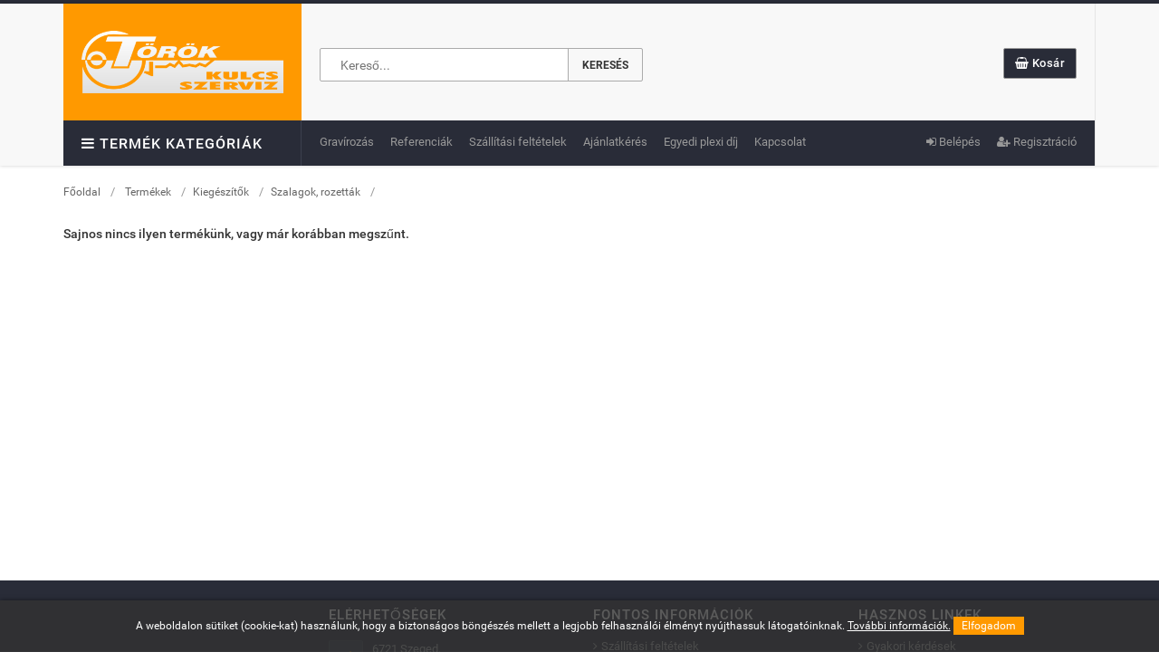

--- FILE ---
content_type: text/html; charset=UTF-8
request_url: https://www.sportserleg.hu/termekek/Szalagok--rozettak/Paramentesito-klipsz-szemuvegeseknek
body_size: 6751
content:
<!DOCTYPE html>
<html lang="hu">
<head>
  	<meta charset="utf-8">
	<!--[if IE]>
	<meta http-equiv="X-UA-Compatible" content="IE=edge">
	<![endif]-->
	<meta name="viewport" content="width=device-width, initial-scale=1.0">

	<!-- Favicons Icon -->
	<link rel="icon" href="https://www.sportserleg.hu/images/favicon.ico" type="image/x-icon" />

	<!-- Mobile Specific -->
	<meta name="viewport" content="width=device-width, initial-scale=1, maximum-scale=1">

	<!-- CSS Style -->
	<link rel="stylesheet" type="text/css" href="https://www.sportserleg.hu/css/styles.css" media="all">
	<link rel="stylesheet" type="text/css" href="https://www.sportserleg.hu/css/update.css?v=07" media="all">
	<link href="https://www.sportserleg.hu/webshop/style.css" rel="stylesheet" type="text/css" />

	<script type="text/javascript" src="https://www.sportserleg.hu/config.js"></script>
	
<meta property="og:title" content="Páramentesítő klipsz szemüvegeseknek" /><meta property="og:type" content="website"/><meta property="og:url" content="https://www.sportserleg.hu/termekek/Szalagok--rozettak/Paramentesito-klipsz-szemuvegeseknek" /><meta property="og:image" content="https://www.sportserleg.hu/images/termekek/feher-lila_1301-13011638434953151928.jpg" /><meta property="og:description" content="Színezett PLA (Polylactic acid) műanyagból készültek. Környezetbarát 100%-ban biológiai úton lebomló és újrahasznosítható anyag" />		<meta name = "DC.Title" content = "Páramentesítő klipsz szemüvegeseknek">
		<meta name = "DC.Subject" content = "Színezett PLA (Polylactic acid) műanyagból készültek. Környezetbarát 100%-ban biológiai úton lebomló és újrahasznosítható anyag">
		<meta name = "DC.Publisher" content = "Sportserleg.hu">
		<meta name = "DC.Date" content = "2026-01-21T07:05:02">
		<meta name = "DC.Type" content = "website">
		<meta name = "DC.Format" content = "text/html">
				<meta name = "DC.Identifier" content = "https://www.sportserleg.hu/termekek/Szalagok--rozettak/Paramentesito-klipsz-szemuvegeseknek">	
				<meta name="description" content="Színezett PLA (Polylactic acid) műanyagból készültek. Környezetbarát 100%-ban biológiai úton lebomló és újrahasznosítható anyag" />
		<title>Páramentesítő klipsz szemüvegeseknek</title>	
 <script>

    (function(i,s,o,g,r,a,m){i['GoogleAnalyticsObject']=r;i[r]=i[r]||function(){
    (i[r].q=i[r].q||[]).push(arguments)},i[r].l=1*new Date();a=s.createElement(o),
    m=s.getElementsByTagName(o)
    [0];a.async=1;a.src=g;m.parentNode.insertBefore(a,m)
    })(window,document,'script','//www.google-analytics.com/analytics.js','ga');

    ga('create', 'UA-47802632-1', 'auto') ; 

    ga('send', 'pageview');

  </script>

    <title>Páramentesítő klipsz szemüvegeseknek</title>
    <meta name="description" content="Színezett PLA (Polylactic acid) műanyagból készültek. Környezetbarát 100%-ban biológiai úton lebomló és újrahasznosítható anyag">  
    <link rel="stylesheet" href="https://www.sportserleg.hu/adm/css/jquery-confirm.min.css">
</head>

<body class="cms-index-index">

<!-- Mobile Menu -->
<div id="jtv-mobile-menu">
  <ul>
    <li>
      <div class="mm-search">
            <form id="mob-search" name="search"  action="https://www.sportserleg.hu/kereso/" method="GET">
      <div class="input-group">
        <div class="input-group-btn">
          <input type="text" class="form-control simple" placeholder="Keresés ..." name="keres_nev2" id="keres_nev2" value="">
          <button class="btn btn-default" type="submit"><i class="fa fa-search"></i> </button>
        </div>
      </div>
    </form>
    <div id="kereso_ac_doboz2"></div>      </div>
    </li>
    
                <li><a href="https://www.sportserleg.hu/termekek/Ermek/">Érmek</a>
            <ul>
                                <li><a href="https://www.sportserleg.hu/termekek/25mm-es-erembetethez/">25mm-es érembetéthez</a></li>
                                <li><a href="https://www.sportserleg.hu/termekek/50mm-es-erembetethez/">50mm-es érembetéthez</a></li>
                                <li><a href="https://www.sportserleg.hu/termekek/Egyedi-szines-erem/">Egyedi színes érem.</a></li>
                                <li><a href="https://www.sportserleg.hu/termekek/Fali-eremtartok/">Fali éremtartók</a></li>
                                                
            </ul>
        </li>                           
            
                <li><a href="https://www.sportserleg.hu/termekek/Erembetetek/">Érembetétek</a>
            <ul>
                                <li><a href="https://www.sportserleg.hu/termekek/Erembetetek-25mm/">Érembetétek 25mm</a></li>
                                <li><a href="https://www.sportserleg.hu/termekek/Erembetetek-50mm/">Érembetétek 50mm</a></li>
                                <li><a href="https://www.sportserleg.hu/termekek/Egyedi-erembetetek-25--50-mm--/">Egyedi érembetétek 25, 50 mm  </a></li>
                                                
            </ul>
        </li>                           
            
                <li><a href="https://www.sportserleg.hu/termekek/Figurak/">Figurák</a>
            <ul>
                                <li><a href="https://www.sportserleg.hu/termekek/Talpas-figurak/">Talpas figurák</a></li>
                                <li><a href="https://www.sportserleg.hu/termekek/Muanyag-figurak/">Műanyag figurák</a></li>
                                <li><a href="https://www.sportserleg.hu/termekek/Marvany-talpak-es-figuratartok/">Márvány talpak és figuratartók</a></li>
                                                
            </ul>
        </li>                           
            
                <li><a href="https://www.sportserleg.hu/termekek/Serlegek/">Serlegek</a>
            <ul>
                                <li><a href="https://www.sportserleg.hu/termekek/Sajat-serlegek/">Saját serlegek</a></li>
                                <li><a href="https://www.sportserleg.hu/termekek/Premium-serlegek/">Prémium serlegek</a></li>
                                <li><a href="https://www.sportserleg.hu/termekek/Serlegteto---diszek/">Serlegtető, -díszek</a></li>
                                <li><a href="https://www.sportserleg.hu/termekek/Sorozatban-vasarolhato/">Sorozatban vásárolható</a></li>
                                                
            </ul>
        </li>                           
            
                <li><a href="https://www.sportserleg.hu/termekek/Oklevelek-es-emleklapok/">Oklevelek és emléklapok</a></li>                              
            
                <li><a href="https://www.sportserleg.hu/termekek/Talcak/">Tálcák</a></li>                              
            
                <li><a href="https://www.sportserleg.hu/termekek/Diszdobozok--plakett-es-okleveltartok/">Díszdobozok, plakett és oklevéltartók</a></li>                              
            
                <li><a href="https://www.sportserleg.hu/termekek/Uvegdiszek-59/">Üvegdíszek</a>
            <ul>
                                <li><a href="https://www.sportserleg.hu/termekek/Uvegdiszek/">Üvegdíszek</a></li>
                                                
            </ul>
        </li>                           
            
                <li><a href="https://www.sportserleg.hu/termekek/Ajandek/">Ajándék</a>
            <ul>
                                <li><a href="https://www.sportserleg.hu/termekek/Kulcstartok/">Kulcstartók</a></li>
                                <li><a href="https://www.sportserleg.hu/termekek/Nevjegytarto/">Névjegytartó</a></li>
                                <li><a href="https://www.sportserleg.hu/termekek/Tollak/">Tollak</a></li>
                                <li><a href="https://www.sportserleg.hu/termekek/Egyeb-/">Egyéb </a></li>
                                <li><a href="https://www.sportserleg.hu/termekek/Lakat/">Lakat</a></li>
                                <li><a href="https://www.sportserleg.hu/termekek/Color-Print-ajandektargyak-/">Color Print ajándéktárgyak </a></li>
                                                
            </ul>
        </li>                           
            
                <li><a href="https://www.sportserleg.hu/termekek/Plakettek/">Plakettek</a></li>                              
            
                <li><a href="https://www.sportserleg.hu/termekek/Kiegeszitok/">Kiegészítők</a>
            <ul>
                                <li><a href="https://www.sportserleg.hu/termekek/Szalagok--rozettak/">Szalagok, rozetták</a></li>
                                <li><a href="https://www.sportserleg.hu/termekek/Erem--es-erembetet-tartok/">Érem- és érembetét tartók</a></li>
                                <li><a href="https://www.sportserleg.hu/termekek/Eremtarto-dobozok/">Éremtartó dobozok</a></li>
                                <li><a href="https://www.sportserleg.hu/termekek/Fatalpak--Falapok/">Fatalpak, Falapok</a></li>
                                                
            </ul>
        </li>                           
            
                <li><a href="https://www.sportserleg.hu/termekek/Szarazbelyegzo--Viaszpecsetnyomo/">Szárazbélyegző, Viaszpecsétnyomó</a>
            <ul>
                                <li><a href="https://www.sportserleg.hu/termekek/Szarazbelyegzo/">Szárazbélyegző</a></li>
                                <li><a href="https://www.sportserleg.hu/termekek/Gyurma-es-viaszpecsetnyomo-/">Gyurma és viaszpecsétnyomó </a></li>
                                                
            </ul>
        </li>                           
            
                <li><a href="https://www.sportserleg.hu/termekek/Nevtablak-es-biletak/">Névtáblák és biléták</a>
            <ul>
                                <li><a href="https://www.sportserleg.hu/termekek/Macska-es-kutya-biletak/">Macska és kutya biléták</a></li>
                                <li><a href="https://www.sportserleg.hu/termekek/Ontott-Rez-nevtablak-/">Öntött Réz névtáblák </a></li>
                                <li><a href="https://www.sportserleg.hu/termekek/Rez-nevtablak-/">Réz névtáblák </a></li>
                                <li><a href="https://www.sportserleg.hu/termekek/Rozsdamentes-nevtablak-Ko/">Rozsdamentes névtáblák (Ko)</a></li>
                                <li><a href="https://www.sportserleg.hu/termekek/Hazszamtabla/">Házszámtábla</a></li>
                                                
            </ul>
        </li>                           
                
  </ul>
  <div class="top-links">
    <ul class="links">
        <li><a title="Gravírozás" href="https://www.sportserleg.hu/gravirozas">Gravírozás</a></li>
        <li><a title="Referenciák" href="https://www.sportserleg.hu/referenciak">Referenciák</a></li>
        <li><a title="Szállítási feltételek" href="https://www.sportserleg.hu/szallitasi-feltetelek">Szállítási feltételek</a></li>
        <li><a title="Ajánlatkérés" href="https://www.sportserleg.hu/ajanlatkeres">Ajánlatkérés</a></li>
        <li><a title="Egyedi plexi díj" href="https://www.sportserleg.hu/ajanlatkeres?egyedi_plexi=1">Egyedi plexi díj</a></li>
        <li><a title="Kapcsolat" href="https://www.sportserleg.hu/kapcsolat">Kapcsolat</a></li>
          
          <li><a class="hidden-sm" href="https://www.sportserleg.hu/belepes"><i class="fa fa-sign-in"></i> Belépés</a></li>
          <li><a href="https://www.sportserleg.hu/regisztracio"><i class="fa fa-user-plus"></i> Regisztráció</a> </li>
                
    </ul>
  </div>
</div>

<div id="page"> 
  <!-- Header -->
    <header>
    <div class="header-container">
      <div class="container">
        <div class="row">
          <div class="col-lg-3 col-sm-3 col-xs-12">
            <div class="logo"><a title="Kezdőoldal" href="https://www.sportserleg.hu"><img alt="Sportserleg.hu" src="https://www.sportserleg.hu/images/logo_torok.png"></a></div>
            <div class="nav-icon">
              <div class="mega-container visible-lg visible-md visible-sm">
                <div class="navleft-container">
                  <div class="mega-menu-title">
                    <h3><i class="fa fa-navicon"></i>Termék kategóriák</h3>
                  </div>
                  <div class="mega-menu-category">
                    <ul class="nav">
                        
                                                        <li><a href="https://www.sportserleg.hu/termekek/Ermek/">Érmek</a>
                              <div class="wrap-popup column1">
                                <div class="popup">
                                  <ul class="nav">
                                                                            <li><a href="https://www.sportserleg.hu/termekek/25mm-es-erembetethez/">25mm-es érembetéthez</a></li>
                                                                            <li><a href="https://www.sportserleg.hu/termekek/50mm-es-erembetethez/">50mm-es érembetéthez</a></li>
                                                                            <li><a href="https://www.sportserleg.hu/termekek/Egyedi-szines-erem/">Egyedi színes érem.</a></li>
                                                                            <li><a href="https://www.sportserleg.hu/termekek/Fali-eremtartok/">Fali éremtartók</a></li>
                                                                      
                                  </ul>
                                </div>
                              </div>
                            </li>                           
                                                    
                                                        <li><a href="https://www.sportserleg.hu/termekek/Erembetetek/">Érembetétek</a>
                              <div class="wrap-popup column1">
                                <div class="popup">
                                  <ul class="nav">
                                                                            <li><a href="https://www.sportserleg.hu/termekek/Erembetetek-25mm/">Érembetétek 25mm</a></li>
                                                                            <li><a href="https://www.sportserleg.hu/termekek/Erembetetek-50mm/">Érembetétek 50mm</a></li>
                                                                            <li><a href="https://www.sportserleg.hu/termekek/Egyedi-erembetetek-25--50-mm--/">Egyedi érembetétek 25, 50 mm  </a></li>
                                                                      
                                  </ul>
                                </div>
                              </div>
                            </li>                           
                                                    
                                                        <li><a href="https://www.sportserleg.hu/termekek/Figurak/">Figurák</a>
                              <div class="wrap-popup column1">
                                <div class="popup">
                                  <ul class="nav">
                                                                            <li><a href="https://www.sportserleg.hu/termekek/Talpas-figurak/">Talpas figurák</a></li>
                                                                            <li><a href="https://www.sportserleg.hu/termekek/Muanyag-figurak/">Műanyag figurák</a></li>
                                                                            <li><a href="https://www.sportserleg.hu/termekek/Marvany-talpak-es-figuratartok/">Márvány talpak és figuratartók</a></li>
                                                                      
                                  </ul>
                                </div>
                              </div>
                            </li>                           
                                                    
                                                        <li><a href="https://www.sportserleg.hu/termekek/Serlegek/">Serlegek</a>
                              <div class="wrap-popup column1">
                                <div class="popup">
                                  <ul class="nav">
                                                                            <li><a href="https://www.sportserleg.hu/termekek/Sajat-serlegek/">Saját serlegek</a></li>
                                                                            <li><a href="https://www.sportserleg.hu/termekek/Premium-serlegek/">Prémium serlegek</a></li>
                                                                            <li><a href="https://www.sportserleg.hu/termekek/Serlegteto---diszek/">Serlegtető, -díszek</a></li>
                                                                            <li><a href="https://www.sportserleg.hu/termekek/Sorozatban-vasarolhato/">Sorozatban vásárolható</a></li>
                                                                      
                                  </ul>
                                </div>
                              </div>
                            </li>                           
                                                    
                                                        <li class="nosub"><a href="https://www.sportserleg.hu/termekek/Oklevelek-es-emleklapok/">Oklevelek és emléklapok</a></li>                              
                                                    
                                                        <li class="nosub"><a href="https://www.sportserleg.hu/termekek/Talcak/">Tálcák</a></li>                              
                                                    
                                                        <li class="nosub"><a href="https://www.sportserleg.hu/termekek/Diszdobozok--plakett-es-okleveltartok/">Díszdobozok, plakett és oklevéltartók</a></li>                              
                                                    
                                                        <li><a href="https://www.sportserleg.hu/termekek/Uvegdiszek-59/">Üvegdíszek</a>
                              <div class="wrap-popup column1">
                                <div class="popup">
                                  <ul class="nav">
                                                                            <li><a href="https://www.sportserleg.hu/termekek/Uvegdiszek/">Üvegdíszek</a></li>
                                                                      
                                  </ul>
                                </div>
                              </div>
                            </li>                           
                                                    
                                                        <li><a href="https://www.sportserleg.hu/termekek/Ajandek/">Ajándék</a>
                              <div class="wrap-popup column1">
                                <div class="popup">
                                  <ul class="nav">
                                                                            <li><a href="https://www.sportserleg.hu/termekek/Kulcstartok/">Kulcstartók</a></li>
                                                                            <li><a href="https://www.sportserleg.hu/termekek/Nevjegytarto/">Névjegytartó</a></li>
                                                                            <li><a href="https://www.sportserleg.hu/termekek/Tollak/">Tollak</a></li>
                                                                            <li><a href="https://www.sportserleg.hu/termekek/Egyeb-/">Egyéb </a></li>
                                                                            <li><a href="https://www.sportserleg.hu/termekek/Lakat/">Lakat</a></li>
                                                                            <li><a href="https://www.sportserleg.hu/termekek/Color-Print-ajandektargyak-/">Color Print ajándéktárgyak </a></li>
                                                                      
                                  </ul>
                                </div>
                              </div>
                            </li>                           
                                                    
                                                        <li class="nosub"><a href="https://www.sportserleg.hu/termekek/Plakettek/">Plakettek</a></li>                              
                                                    
                                                        <li><a href="https://www.sportserleg.hu/termekek/Kiegeszitok/">Kiegészítők</a>
                              <div class="wrap-popup column1">
                                <div class="popup">
                                  <ul class="nav">
                                                                            <li><a href="https://www.sportserleg.hu/termekek/Szalagok--rozettak/">Szalagok, rozetták</a></li>
                                                                            <li><a href="https://www.sportserleg.hu/termekek/Erem--es-erembetet-tartok/">Érem- és érembetét tartók</a></li>
                                                                            <li><a href="https://www.sportserleg.hu/termekek/Eremtarto-dobozok/">Éremtartó dobozok</a></li>
                                                                            <li><a href="https://www.sportserleg.hu/termekek/Fatalpak--Falapok/">Fatalpak, Falapok</a></li>
                                                                      
                                  </ul>
                                </div>
                              </div>
                            </li>                           
                                                    
                                                        <li><a href="https://www.sportserleg.hu/termekek/Szarazbelyegzo--Viaszpecsetnyomo/">Szárazbélyegző, Viaszpecsétnyomó</a>
                              <div class="wrap-popup column1">
                                <div class="popup">
                                  <ul class="nav">
                                                                            <li><a href="https://www.sportserleg.hu/termekek/Szarazbelyegzo/">Szárazbélyegző</a></li>
                                                                            <li><a href="https://www.sportserleg.hu/termekek/Gyurma-es-viaszpecsetnyomo-/">Gyurma és viaszpecsétnyomó </a></li>
                                                                      
                                  </ul>
                                </div>
                              </div>
                            </li>                           
                                                    
                                                        <li><a href="https://www.sportserleg.hu/termekek/Nevtablak-es-biletak/">Névtáblák és biléták</a>
                              <div class="wrap-popup column1">
                                <div class="popup">
                                  <ul class="nav">
                                                                            <li><a href="https://www.sportserleg.hu/termekek/Macska-es-kutya-biletak/">Macska és kutya biléták</a></li>
                                                                            <li><a href="https://www.sportserleg.hu/termekek/Ontott-Rez-nevtablak-/">Öntött Réz névtáblák </a></li>
                                                                            <li><a href="https://www.sportserleg.hu/termekek/Rez-nevtablak-/">Réz névtáblák </a></li>
                                                                            <li><a href="https://www.sportserleg.hu/termekek/Rozsdamentes-nevtablak-Ko/">Rozsdamentes névtáblák (Ko)</a></li>
                                                                            <li><a href="https://www.sportserleg.hu/termekek/Hazszamtabla/">Házszámtábla</a></li>
                                                                      
                                  </ul>
                                </div>
                              </div>
                            </li>                           
                                                                        </ul>
                  </div>
                </div>
              </div>
            </div>
          </div>
          <div class="col-lg-9 col-sm-9 col-xs-12 jtv-rhs-header">
            <div class="jtv-mob-toggle-wrap">
              <div class="mm-toggle"><i class="fa fa-reorder"></i><span class="mm-label">Menu</span></div>
            </div>
            <div class="jtv-header-box">
              <div class="search_cart_block">
                <div class="search-box hidden-xs">
                  	<form id="search_mini_form" action="https://www.sportserleg.hu/kereso/" method="GET">
		<input id="keres_nev" type="text" name="keres_nev" value="" placeholder="Kereső..." autocomplete="off" class="searchbox">
		<button type="submit" title="Keresés" class="search-btn-bg" id="submit-button"><span class="hidden-sm">Keresés</span><i class="fa fa-search hidden-xs hidden-lg hidden-md"></i></button>
	</form>	
	<div id="kereso_ac_doboz"></div>	                </div>
                <div class="right_menu">
                  <div class="menu_top">
                                        
                    <div class="top-cart-contain ures-kosar pull-right" id="iderepul">
                      <div class="mini-cart">
                        <div class="basket"><a class="basket-icon" href="https://www.sportserleg.hu/kosar"><i class="fa fa-shopping-basket"></i> Kosár</a>
                          <div class="top-cart-content">
                            <div id="kinyilo_kosar_div">                            
                              						<div class="block-subtitle">
	            <div class="top-subtotal">Nincs termék</div>
          	</div>
					    <ul class="mini-products-list" id="cart-sidebar" style="max-height:240px; overflow:auto;">
			<li class="item text-left">A kosár tartalma üres.</li></ul>			
	                            </div>
                          </div>
                        </div>
                      </div>                      
                    </div>
                  </div>
                </div> 
              </div>
              <div class="top_section hidden-xs">
                <div class="toplinks">
                  <div class="site-dir hidden-xs"> 
                      
                      <a class="hidden-sm" href="https://www.sportserleg.hu/belepes"><i class="fa fa-sign-in"></i> Belépés</a>
                      <a href="https://www.sportserleg.hu/regisztracio"><i class="fa fa-user-plus"></i> Regisztráció</a> 
                                      </div>
                  <ul class="links">
                    <li><a title="Gravírozás" href="https://www.sportserleg.hu/gravirozas">Gravírozás</a></li>
                    <li><a title="Referenciák" href="https://www.sportserleg.hu/referenciak">Referenciák</a></li>
                    <li><a title="Szállítási feltételek" href="https://www.sportserleg.hu/szallitasi-feltetelek">Szállítási feltételek</a></li>
                    <li><a title="Ajánlatkérés" href="https://www.sportserleg.hu/ajanlatkeres">Ajánlatkérés</a></li>
                    <li><a title="Egyedi plexi díj" href="https://www.sportserleg.hu/ajanlatkeres?egyedi_plexi=1">Egyedi plexi díj</a></li>
                    <li><a title="Kapcsolat" href="https://www.sportserleg.hu/kapcsolat">Kapcsolat</a></li>
                  </ul>
                </div>
              </div>
            </div>
          </div>
        </div>
      </div>
    </div>
  </header>  <!-- end header --> 

  <div class="breadcrumbs">
    <div class="container">
      <div class="row">
        <div class="col-xs-12">
          <ul>
            <li class="home"> <a title="Főoldal" href="https://www.sportserleg.hu">Főoldal</a> <span>/</span></li>
            <li><a href="https://www.sportserleg.hu/termekek/">Termékek</a> <span>/</span></li><li><a href="https://www.sportserleg.hu/termekek/Kiegeszitok/">Kiegészítők</a> <span>/</span></li><li><a href="https://www.sportserleg.hu/termekek/Szalagok--rozettak/">Szalagok, rozetták</a> <span>/</span></li>            
          </ul>
        </div>
      </div>
    </div>
  </div>
  
	<div class="main-container">
		<div class="container">
			<div class="row">
                    <div class="col-md-12">              
          					
<div id="termekek_ajax_div">
<link rel="stylesheet" href="https://www.sportserleg.hu/webshop/css/swipebox.css"><input type="hidden" id="kat_urlnev" value="Szalagok--rozettak" /><input type="hidden" id="term_urlnev" value="Paramentesito-klipsz-szemuvegeseknek" /><h5>Sajnos nincs ilyen termékünk, vagy már korábban megszűnt.</h5></div>
				</div>
			</div>
		</div>
	</div>

    <!-- Footer -->
  <footer>
    <div class="footer-inner">
      <div class="container">
        <div class="row">
          <div class="col-md-3 col-sm-6 col-xs-12">
            <iframe src="https://www.google.com/maps/embed?pb=!1m18!1m12!1m3!1d2758.6473859979014!2d20.149236715584152!3d46.25723727911828!2m3!1f0!2f0!3f0!3m2!1i1024!2i768!4f13.1!3m3!1m2!1s0x4744880d3b94741d%3A0xd5f0eb9ed43693f6!2zVMO2csO2ayBLdWxjc3N6ZXJ2aXo!5e0!3m2!1shu!2shu!4v1553156395143" width="100%" height="250" frameborder="0" style="border:0" allowfullscreen></iframe>
          </div>          
          <div class="col-md-3 col-sm-6 col-xs-12">
            <h4>Elérhetőségek</h4>
            <div class="contacts-info">
              <address>
              <i class="fa fa-location-arrow"></i> <span>6721 Szeged,<br>
              Szent Mihály utca 3.</span>
              </address>
              <div class="email-footer"><i class="fa fa-phone"></i> <a href="tel:+3662325837">(62) 325-837</a></div>
              <div class="email-footer"><i class="fa fa-envelope"></i> <a href="mailto:info@sportserleg.hu">info@sportserleg.hu</a> </div>
            </div>
          </div>
          <div class="col-md-3 col-sm-6 col-xs-12">
            <h4>Fontos információk</h4>
            <ul class="links">
              <li><a href="https://www.sportserleg.hu/szallitasi-feltetelek">Szállítási feltételek</a></li>
              <li><a href="https://www.sportserleg.hu/aszf">ÁSZF</a></li>
              <li><a href="https://www.sportserleg.hu/Elallasi_felmondasi_minta.odt" download>Elállási nyilatkozat minta</a></li>
              <li><a href="https://www.sportserleg.hu/adatkezelesi-tajekoztato">Adatkezelési szabályzat és tájékoztató</a></li>
              <li><a href="https://ec.europa.eu" target="_blank">Online vitarendezési platform</a></li>
            </ul>
          </div>
          <div class="col-md-3 col-sm-6 col-xs-12">
            <h4>Hasznos linkek</h4>
            <ul class="links">
              <li><a href="https://www.sportserleg.hu/gyakori-kerdesek">Gyakori kérdések</a></li>
              <li><a href="https://www.sportserleg.hu/ajanlatkeres">Érdeklődés</a></li>
              <li><a href="http://www.onlinegravirozas.hu/" target="_blank">onlinegravirozas.hu</a></li>
            </ul>
          </div>
        </div>
      </div>
    </div>
    <div class="footer-bottom">
      <div class="container">
        <div class="row">
          <div class="col-sm-12 col-xs-12 coppyright text-center">© 2026 Sportserleg | Készítette: <a href="https://www.innovip.hu/" target="_blank" rel="nofollow">Innovip.hu Kft.</a></div>
        </div>
      </div>
    </div>
  </footer>

            <style>
            #cookie_div {
                background-color: rgba(51,51,51,0.8);
                border-radius: 0;
                box-shadow: 0 0 5px rgba(0,0,0,0.5);
                padding: 20px 0;
                position: fixed;
                left: 0;
                right: 0;
                bottom: 0;
                z-index: 9999;
                color: white;
                text-align: center;
            }
            .cookie_btn {
                background-color: #ff9900;
                padding: 3px 9px;
                cursor: pointer;
            }
        </style>
        <script>
            function cookieRendben() {
                // document.cookie="oldal_ell=1";
                document.getElementById('cookie_div').style.display = 'none';
                var expires;
                var days = 100;
                var date = new Date();
                date.setTime(date.getTime() + (days * 24 * 60 * 60 * 1000));
                expires = "; expires=" + date.toGMTString();
                document.cookie = "oldal_ell=1" + expires + "; path=/";
            }
        </script>
        <div id="cookie_div" style="">A weboldalon sütiket (cookie-kat) használunk, hogy a biztonságos böngészés mellett a legjobb felhasználói élményt nyújthassuk látogatóinknak. <a href="https://www.sportserleg.hu/adatkezelesi-tajekoztato" style="color: white; text-decoration:underline;">További információk.</a> <span class="cookie_btn" onClick="cookieRendben()">Elfogadom</span></div>
         </div>


	<!-- JavaScript --> 
	<script src="https://www.sportserleg.hu/js/jquery.min.js"></script> 
	<script src="https://www.sportserleg.hu/js/bootstrap.min.js"></script> 
	<script src="https://www.sportserleg.hu/js/revslider.js"></script> 
	<script src="https://www.sportserleg.hu/js/main.js"></script> 
	<script src="https://www.sportserleg.hu/js/owl.carousel.min.js"></script> 
	<script src="https://www.sportserleg.hu/js/mob-menu.js"></script> 
	<script src="https://www.sportserleg.hu/js/countdown.js"></script>
	
	<script type="text/javascript" src="https://www.sportserleg.hu/webshop/scripts/kereso_ac.js"></script>
	<script type="text/javascript" src="https://www.sportserleg.hu/webshop/scripts/clearbox.js"></script>
		<script type="text/javascript" src="https://www.sportserleg.hu/scripts/sajat.js?v=2"></script>	
		

	<script>
		// Kategória menü
		$(document).ready(function(){
			var becsukJel = '<span class="fa fa-chevron-down"></span>';
			var kinyitJel = '<span class="fa fa-chevron-up"></span>';
			
			$(".kat_menu ul:has(.aktiv_kat)").css("display", "block"); // Kinyitjuk az aktív menüt.
			
			// multilevel megjelölése
			$(document).find(".kat_menu li").each(function() {
				if($(this).find("ul").size() != 0){
					$(this).find("a:first").append('<span class="kat_menu_lenyito_jel">'+becsukJel+'</span>');
					
				}
			});	
			// aktív kategória lenyitójának megjelölése
			$(document).find(".kat_menu li.aktiv_kat").each(function() {
				$(this).parents("ul").parent("li").find("span:first").html('<span class="kat_menu_lenyito_jel">'+kinyitJel+'</span>');
			});
		
			$( ".kat_menu a" ).click(function() {
				if($(this).attr("href")=='#'){
					if($(this).children('.kat_menu_lenyito_jel').html() == becsukJel){
						$(this).children('.kat_menu_lenyito_jel').html(kinyitJel);
					}
					else{
						$(this).children('.kat_menu_lenyito_jel').html(becsukJel);
					}
					
					$(this).next('ul').animate({
						height: [ "toggle", "swing" ]
					}, 300);
					return false; // Hogy a href="#" ne ugorjon fel
				}
			});
		});
	</script> 


    <script>   

        $(document).ready(function(){
            
			setTimeout(() => {
				checkCookie('popup_uj', 7);
			}, "3000");			

			setTimeout(() => {
				checkCookie('popup_info', 1);
			}, "5000");		

            // $('#popup span').click(function(){
            //       $( "#popup" ).hide("slow");
            // });            

			$('.popup-ablak span').click(function() {
				$(this).closest('.popup-ablak').hide('slow');
			});

            function setCookie(cname, cvalue, exdays) {
              var d = new Date();
              d.setTime(d.getTime() + (exdays * 24 * 60 * 60 * 1000));
              var expires = "expires="+d.toUTCString();
              document.cookie = cname + "=" + cvalue + ";" + expires + ";path=/";
            }

            function getCookie(cname) {
              var name = cname + "=";
              var ca = document.cookie.split(';');
              for(var i = 0; i < ca.length; i++) {
                var c = ca[i];
                while (c.charAt(0) == ' ') {
                  c = c.substring(1);
                }
                if (c.indexOf(name) == 0) {
                  return c.substring(name.length, c.length);
                }
              }
              return "";
            }

            function checkCookie(cookie, nap) {
              var kereses = getCookie(cookie);
              if (kereses == "") {
                  $( "#" + cookie ).animate({
                    top: [ "show", "swing" ]
                  }, 500);                
                  setCookie(cookie, 1, nap);
              }   
            }  

        });

    </script>	



    <div class="popup-ablak" id="popup_uj">
    	<span class="fa fa-times-circle"></span>
        <div class="row">
            <div class="col-md-12 text-center">
				<a href="https://www.sportserleg.hu/gravirozas/egyedi-gravirozas"><img src="https://www.sportserleg.hu/images/muanyag_fem_tabla_reklam.jpg" alt="Egyedi Gravírozás" class="img-responsive margbot20" /></a>
            </div>
        </div>
    </div>	

    <div class="popup-ablak" id="popup_info">
    	<span class="fa fa-times-circle"></span>
        <div class="row">
            <div class="col-md-12 text-center">
				<h4>Továbbiakban az info@sportserleg.hu címre várjuk kedves régi és új ügyfeleink megrendeléseit.</h4>

				<p><b>Megszűnő email címünk: kulcsszerviz@tiszanet.hu</b></p>
            </div>
        </div>
    </div>	  <script src="https://www.sportserleg.hu/webshop/scripts/termekek.js?v=04" type="text/javascript"></script>
  <script src="https://www.sportserleg.hu/js/jquery.waitforimages.min.js"></script>
  <script src="https://www.sportserleg.hu/webshop/scripts/jquery.swipebox.js"></script>
  <script src="https://www.sportserleg.hu/adm/scripts/jquery-confirm.min.js"></script>
  <script type="text/javascript">
    $( document ).ready(function() {
      /* Basic Gallery */
      $( '.swipebox' ).swipebox();
    });
  </script>
</body>
</html>


--- FILE ---
content_type: text/css
request_url: https://www.sportserleg.hu/css/styles.css
body_size: 30906
content:
/*
[Table of contents]

1. Import font and styles
2. Newsletter popup
3. General
4. Layout
5. Header
6. Navigation
7. New & Sale Label
8. View Type: Grid
9. Rating
10. Price
11. hot deal Product
12. Sidebar Banner
13. Top Seller Products
14. All title
15. Latest News
16. Collection Banner
17. Brand Logo Slider
18. Product Slider
19. Support Policy Box
20. Breadcrumbs
21. Sidebar
21.1 Category Boxes
21.2 Account Boxes
21.3 Cart Boxes
21.4 Related Boxes
21.5 Compare Products Boxes
21.6 Recently Viewed Boxes
21.7 Recently Compared Boxes
21.8 Poll Boxes
21.9 Tags Boxes
21.10 Company Boxes
21.11 Banner Boxes
22. Checkout Page
23. Dashboard Page
24. Toolbar
25. Products List Page
26. Product View
27. Product Collatera
28. Cart page
29. Wishlist page
30. Account page
31. 404 Page
32. Footer
33. Compare Table
34. FAQ page
35. Team page
36. Responsive
*/

/******************************************
1. Import font and styles]
******************************************/
@import url(../fonts/roboto/font.css);
@import url(../fonts/montserrat/font.css);
@import url(../fonts/great-vibes/font.css);

/* Font Icons */
@import url(../fonts/awesome/font-awesome.css);

/* File Styles */
@import url(../css/bootstrap.min.css);/* Bootstrap */
@import url(../css/revslider.css);/* Revslider */
@import url(../css/owl.carousel.css);/* owl carousel */
@import url(../css/jquery-ui.css);/* jquery UI */
@import url(../css/pretty-checkbox.min.css);/* Pretty Checkbox  */
@import url(../css/fancybox.css);/* Fancybox */
@import url(../css/blog.css);/* Blog */
@import url(../css/jtv-mob-menu.css);/* JTV Mob Menu */
/******************************************
2. Newsletter Popup
******************************************/
.modal-dialog.newsletter-popup {
	background: rgba(0, 0, 0, 0) url("../images/newsletter-bg.jpg") repeat scroll 0 0;
	width: 775px;
	height: 375px;
	margin-top: 12%;
}
.newsletter-popup .modal-content {
	background: inherit;
	box-shadow: none;
	border: none;
}
.newsletter-popup .close {
	background: #000;
	cursor: pointer;
	position: absolute;
	right: 0;
	top: -38px;
	font-size: 24px;
	color: #fff;
	opacity: 1;
	padding: 7px 15px;
	font-weight: 300;
}
.newsletter-popup .close:hover, .close:focus {
	background: #ff9900;
	color: #fff;
	outline: none;
}
.newsletter-popup h4.modal-title {
	font-size: 26px;
	line-height: 1;
	margin-bottom: 5px;
	margin-top: 60px;
	text-transform: uppercase;
	letter-spacing: 1px;
	color: #fff;
}
.newsletter-popup .modal-body {
	padding-left: 35px;
	margin-left: 42%;
}
#newsletter-form .content-subscribe {
	overflow: hidden
}
.form-subscribe-header label {
	color: #eee;
	font-size: 15px;
	font-weight: 400;
	line-height: normal;
	margin: 5px 0;
	display: block;
}
#newsletter-form .input-box, #newsletter-form .content-subscribe .actions {
	display: inline-block;
}
#newsletter-form .input-box .input-text {
	border: 1px solid #fff;
	height: 40px;
	line-height: 40px;
	margin: 0 0 5px;
	padding-left: 15px;
	width: 380px;
	color: #333333;
	border-radius: 0px;
	margin-right: 10px;
	margin-top: 12px;
}
.subscribe-bottom input[type=checkbox] {
	vertical-align: sub;
}
#newsletter-form .actions .button-subscribe {
	background-color: #292c38;
	border: medium none;
	color: #fff;
	font-size: 14px;
	height: 40px;
	line-height: 40px;
	min-width: 105px;
	padding: 0 15px;
	text-transform: uppercase;
	margin-top: 10px;
	letter-spacing: 1px;
}
#newsletter-form .actions .button-subscribe:hover {
	background: #000;
	color: #fff;
}
.subscribe-bottom {
	color: #eee;
	display: block;
	margin-top: 15px;
	overflow: hidden;
}
.subscribe-bottom label {
	color: #333333;
	font-size: 12px;
	margin-bottom: 0;
}
#dont_show {
	margin: 0;
	vertical-align: middle;
}
.modal-open .modal {
	background: rgba(0, 0, 0, 0.6);
}
/******************************************
3. General
******************************************/
body {
	font-family: 'Roboto', sans-serif;
	font-size: 12px;
	background: #fff;
	border-top: 4px #292c38 solid;
	-webkit-font-smoothing: antialiased;
}
a {
	color: #333;
	transition: all .4s ease;
}
a:hover, :hover {
	text-decoration: none;
	transition: all .4s ease;
}
small {
	font-size: 85%;
	font-weight: normal;
	text-transform: lowercase;
	color: #999999;
}
img {
	max-width: 100%;
}
:focus {
	outline: none;
	border: none;
}
/******************************************
4. Layout
******************************************/
.main-col {
	margin: auto;
	overflow: hidden;
}
/* Base Columns */
.col-left {
	margin-bottom: 0px;
}
.col-main {
	font-size: 14px;
}
.col-right {
	margin-bottom: 0px;
}
/* 1 Column Layout */
.col1-layout .header-background-default {
	margin: 20px;
	padding: 0;
}
.col1-layout .col-main {
	background: #fff;
	border: 1px solid #e5e5e5;
	margin-bottom: 30px;
	padding: 0 20px;
	position: relative;
	display: inline-block;
	width: 100%;
}
/* 2 Columns Layout */
.col2-left-layout .col-main {
	padding-left: 5px;
	background: #fff;
	border: 1px solid #e5e5e5;
	margin-bottom: 30px;
	margin-top: 15px;
	padding: 0 20px;
	position: relative;
	display: inline-block;
	width: 100%;
}
.col2-right-layout .col-main {
	margin-top: 0px;
}
.col2-right-layout ol.opc .col-md-4 {
	margin-right: 15px;
}
.col2-right-layout {
	margin-top: 30px;
}
.col2-right-layout .main-inner {
	padding-left: 15px;
	padding-right: 5px;
}
/* Columns Layout */
.col3-layout .col-main {
}
.col3-layout .col-wrapper {
	float: left;
	width: 780px;
}
.col3-layout .col-wrapper .col-main {
	float: right;
}
.main-container {
	min-height: 400px;
	padding: 0px;
	margin-top: 20px;
}
.main-inner {
	padding-left: 5px;
}
/******************************************
5. Header
******************************************/
.logo {
	vertical-align: middle;
	cursor: pointer;
	display: block;
	background: #ff9900;
	padding: 30px 20px;
}
.header-container .right_menu {
	margin-top: 0px;
	margin-right: 20px;
}
.header-container {
	box-shadow: 0 0 4px rgba(0,0,0,.2);
	background: #f8f8f8
}
/* top search*/
.search-box {
	margin: auto;
	float: left;
	position: relative;
	padding-left: 10px;
	border-radius: 2px;
	margin-left: 5px;
	border: 1px #e5e5e5 solid;
	background: #fff;
}
.category-search-form {
	padding-right: 6px;
}
.search-box select:focus, .search-box select {
	border: none;
	border-left: 0px #ddd solid;
	border-right: 1px #ddd solid;
	-webkit-border-radius: 0;  /* Safari 3-4, iOS 1-3.2, Android 1.6- */
	-moz-border-radius: 0;  /* Firefox 1-3.6 */
	border-radius: 0;  /* Opera 10.5, IE 9, Safari 5, Chrome, Firefox 4, iOS 4, Android 2.1+ */
}
.search-box select:focus, .search-box select {
	-webkit-appearance: none;
	-moz-appearance: none;
	appearance: none;
	background-position: right center;
	background-image: url(../images/select-arrow.png);
	background-repeat: no-repeat;
	position: right 10px center;
	color: transparent;
	padding-right: 28px;
	text-indent: 0.01px;
	text-overflow: '';
	cursor: pointer;
	color: #333;
}
#search {
	margin: 0;
	width: 345px;
	font-size: 12px;
	height: 35px;
	color: #666;
	padding: 0 12px;
	background: none;
	outline: none;
	border: none;
}
.cate-dropdown {
	border: medium none;
	float: left;
	height: 35px;
	padding: 5px !important;
	width: 140px;
	line-height: 22px;
	letter-spacing: 0.5px
}
.search-btn-bg {
	-moz-appearance: button;
	background-color: #f8f8f8;
	border: none;
	border-left: 1px #e5e5e5 solid;
	border-right: 1px #e5e5e5 solid;
	border-radius: 0 2px 2px 0;
	color: #333;
	cursor: pointer;
	font-weight: bold;
	height: 35px;
	line-height: 17px;
	padding: 6px 15px 4px 15px;
	position: absolute;
	right: -1px;
	text-transform: uppercase;
	top: 0px;
	outline: none;
}
.search-btn-bg:hover {
	background-color: #ff9900;
	color: #fff;
}
.search-btn-bg .glyphicon-search:before {
	font-size: 14px;
	color: #000
}
.glyphicon-search:before {
	font-size: 12px;
}
.site-dir {
	text-align: right;
	display: inline-block;
	padding: 0px;
	margin: 0px 0px;
	float: right
}
.site-dir a {
	font-size: 13px;
	color: #999;
	margin-left: 15px;
}
.site-dir a:hover {
	color: #fff;
}
/* language & currency */

.language-box select:focus, .language-box select, .currency-box select:focus, .currency-box select {
	border: 1px #ddd solid;
	-webkit-border-radius: 0;  /* Safari 3-4, iOS 1-3.2, Android 1.6- */
	-moz-border-radius: 0;  /* Firefox 1-3.6 */
	border-radius: 0;  /* Opera 10.5, IE 9, Safari 5, Chrome, Firefox 4, iOS 4, Android 2.1+ */
	padding: 9px;
	width: auto;
}
.language-box select:focus, .language-box select, .currency-box select:focus, .currency-box select {
	-webkit-appearance: none;
	-moz-appearance: none;
	appearance: none;
	background-position: right center;
	background-image: url(../images/select-arrow.png);
	background-repeat: no-repeat;
	position: right 10px center;
	color: transparent;
	padding-right: 28px;
	text-indent: 0.01px;
	text-overflow: '';
	cursor: pointer;
	color: #333;
	float: left;
	margin-left: 15px;
}
/* End language & currency*/

.top_section {
	overflow: hidden;
	margin-top: 27px;
	padding-top: 6px;
	margin-left: -15px;
	padding: 8px 20px 18px 20px;
	background-color: #292c38;
}
.search_cart_block {
	padding-top: 28px;
	display: inline-block;
	width: 100%;
}
.jtv-rhs-header {
	padding-left: 0px;
}
.jtv-header-box {
	padding-left: 0px;
	border-right: 1px #e5e5e5 solid;
}
/*  Toplink =*/
.toplinks {
	line-height: normal;
	padding: 0px;
	display: block;
	text-align: right;
	margin-top: 6px;
}
.toplinks .links {
	text-align: left;
	display: inline-block;
	float: left;
	padding: 0px;
	list-style: none;
	margin-bottom: 0px;
}
.toplinks .links ul {
	display: inline-block;
	text-align: right;
	margin-bottom: 0px;
}
.toplinks .links li {
	display: inline-block;
}
.toplinks .links li a {
	padding: 0px;
	color: #999;
	font-size: 13px;
	padding: 0px 15px 0px 0px;
	text-transform: none;
	text-decoration: none;
}
.toplinks .links li a:hover {
	color: #fff;
	text-decoration: none;
}
/* Top Shopping Cart */
.mini-products-list .product-image {
	float: left;
	padding: 0;
	width: 60px;
}
.mini-products-list .product-image img {
	width: 60px;
}
.top-cart-content .product-name {
	margin: 0;
	width: 150px;
	line-height: 1
}
.top-cart-content .product-name a {
	font-size: 13px;
	line-height: normal;
	font-weight: normal;
}
.top-cart-content .product-name a:hover {
	font-size: 13px;
	color: #ff9900
}
.top-cart-contain .price {
	color: #ff9900;
	font-weight: bold;
	text-transform: uppercase;
	padding-left: 10px;
	font-size: 12px;
}
.top-cart-contain .product-details .price {
	color: #000;
	width: auto;
	float: none;
	font-weight: bold;
	padding-left: 0px
}
.mini-cart {
	text-align: center;
	cursor: pointer;
	margin: 0px;
}
.mini-cart .basket a.basket-icon {
	color: #fff;
	margin: 0px 12px;
	line-height: 17px;
	font-size: 13px;
	padding-right: 0px;
	letter-spacing: 0.5px;
	font-weight: 500
}
.top-cart-content .pull-right {
	margin-right: 10px;
	padding-top: 3px
}
.top-cart-content .basket a {
	border: none;
	color: #fff
}
.mini-cart .basket a:hover {
	text-decoration: none;
}
.top-cart-contain {
	position: relative;
	line-height: 32px;
	border: 1px #ff9900 solid;
	height: 37px;
	background: #ff9900;
	border-radius: 2px;
}
.top-cart-title p {
	margin: 0;
}
.top-cart-content .empty {
	padding: 10px;
	color: #333333;
}
.basket .top-cart-content {
	position: absolute;
	right: -1px;
	background: #fff;
	padding: 0;
	text-align: right;
	box-shadow: 0 1px 4px rgba(0, 0, 0, 0.15);
	z-index: 100;
	opacity: 0;
	transition: all 0.4s ease-in-out 0s;
	visibility: hidden;
}
.basket:hover .top-cart-content {
	opacity: 1;
	visibility: visible;
}
.top-subtotal {
	color: #fff;
	float: left;
	font-size: 14px;
	font-weight: bold;
	padding: 8px 10px;
	text-align: left;
}
.top-cart-content .product-details .btn-remove {
	position: absolute;
	right: 10px;
	top: 4px;
}
.top-cart-content .block-subtitle {
	color: #fff;
	overflow: hidden;
	padding: 0px 5px;
	text-align: left;
	background: #292c38
}
.top-cart-content .block-subtitle .price {
	color: #fdd21b
}
ul#cart-sidebar {
	padding: 10px 15px 0px;
}
/* top cart  */
.top-cart-content li.item {
	width: 310px;
	margin: 5px 0px 10px;
	border-bottom: 1px #eee solid;
	display: inline-block;
	padding-bottom: 10px;
}
.top-cart-content .product-details {
	color: #333333;
	position: relative;
	text-align: left;
}
.mini-products-list .product-details {
	margin-left: 80px;
	padding: 0;
}
.top-cart-content .product-details .btn-remove {
	position: absolute;
	right: 10px;
	top: 12px;
}
.top-cart-content .product-details .btn-edit {
	position: absolute;
	right: 25px;
	top: -12px;
}
.top-cart-content .product-details .btn-edit:hover {
	color: #339900;
}
.top-cart-content .actions {
	padding: 0 15px 15px 15px;
	margin: 0px 0 0;
	overflow: hidden
}
.button.btn-checkout {
	background: #FED557;
	border: 1px solid #F5C328;
	color: #003169;
	padding: 8px 18px;
}
.button.btn-checkout:hover {
	background: #FED557
}
.button:btn-bag:hover {
background:#f6f6f6
}
.view-cart {
	border: medium none;
	cursor: pointer;
	float: none;
	font-size: 13px;
	font-weight: bold;
	padding: 3px 30px;
	text-decoration: none;
	text-transform: uppercase;
	text-align: center;
	display: inline-block;
	background: #eee;
	color: #666;
}
.view-cart:hover {
	background: #222;
	color: #fff;
}
.view-cart:before {
	content: '\f07a';
	font-family: FontAwesome;
	font-size: 13px;
	padding-right: 8px;
	font-weight: normal;
}
.btn-remove1 {
	background-image: url(../images/btn_remove.png);
	margin: 0px 0 0 5px;
}
.btn-remove1:hover, .btn-remove1:focus {
	background-position: 0 -12px;
}
.btn-remove1 {
	display: block;
	width: 15px;
	height: 13px;
	font-size: 0;
	line-height: 0;
	background-position: 0 0;
	background-repeat: no-repeat;
	text-indent: -999em;
	overflow: hidden;
	position: absolute;
	left: 28px;
	margin-top: 5px;
}
.block-compare .btn-remove1 {
	left: auto;
	right: 0px!important;
	margin-top: 0px;
	top: 5px
}
.mini-cart .btn-remove1 {
	left: auto;
	right: 0px!important;
	margin-top: 0px;
	top: 0px;
}
.mini-cart .actions .btn-checkout {
	background: #ff9900;
	color: #fff;
	font-size: 13px;
	text-transform: uppercase;
	font-weight: bold;
	padding: 3px 30px;
	border: none;
	cursor: pointer;
	display: inline-block;
	float: left
}
.mini-cart .actions .btn-checkout:hover {
	background: #ff9900;
	color: #fff;
}
.mini-cart .actions .btn-checkout:before {
	content: "\f00c";
	font-family: FontAwesome;
	font-size: 12px;
	padding-right: 6px;
	font-weight: normal;
}
/******************************************
6. Navigation
******************************************/


nav {
	position: relative;
	margin: auto;
	width: 100%;
	background-color: #fff;
	/* z-index: 99; */
	padding-top: 10px;
	border-bottom: 4px #ff9900 solid;
}
.nav-inner {
	position: relative;
}
.menu {
	list-style: none;
	padding: 0;
	border: 1px solid #d9d9d9;
	border-bottom: 0;
	border-left: 0;
	margin: 0;
	margin-left: -30px;
}
.menu > li {
	float: left;
}
.menu > li > a {
	display: block;
	line-height: 20px;
	font-size: 13px;
	font-weight: 700;
	color: #222;
	text-transform: uppercase;
	padding: 8px 24px;
	border-left: 1px solid #d9d9d9;
}
.menu > li:first-child > a {
	border-left: 0;
}
.menu > li > a:hover, .menu > li > a:focus, .menu > li.active > a {
	text-decoration: none;
	color: #ff9900;
}
.mega-container {
	position: relative;
	z-index: 100;
}
.navleft-container {
	position: absolute;
	width: 100%;
}
.mega-menu-title {
	cursor: pointer;
	color: #fff;
	background: #292c38;
	border-radius: 0px;
	vertical-align: middle;
	padding: 17px 20px 16px;
	border-right: 1px solid #3c404e
}
.cms-home-page .mega-menu-title {
	position: relative;
	z-index: 10;
	cursor: default;
}
.mega-menu-title i, .mega-menu-title i:hover {
	font-size: 16px;
	margin-right: 5px;
	vertical-align: baseline;
	color: #fff;
}
.mega-menu-title h3 {
	color: #fff;
	font-size: 16px;
	font-weight: 500;
	letter-spacing: 1px;
	text-transform: uppercase;
	margin: auto;
	padding: 0px;
}
.cms-home-page .mega-menu-category {
	display: inline-block !important;
	width: 100%;
}
.mega-menu-category {
	border-top: 0;
	display: none;
}
.mega-menu-category .side-banner {
	display: none;
}
.cms-home-page .mega-menu-category .side-banner {
	margin-top: 0px;
	display: inline-block;
}
.mega-menu-category .side-banner img {
	width: 100%
}
.mega-menu-category ul {
	padding: 0px;
	margin: 0px 0px 0px;
}
.mega-menu-category > .nav > li > a {
	background-color: #333745;
	border-bottom: 1px solid #3c404e;
	padding: 15px 20px 11px;
	color: #979797;
	font-size: 15px;
	font-weight: 500;
	letter-spacing: 0.5px;
	text-transform: uppercase;
}
.mega-menu-category > .nav > li > a .fa {
	width: 20px;
	font-size: 13px;
}
.mega-menu-category > .nav > li > a .fa.fa-child, .mega-menu-category > .nav > li > a .fa.fa-gift, .mega-menu-category > .nav > li > a .fa.fa-home {
	font-size: 15px;
}
.mega-menu-category > .nav > li > a:hover .fa {
	color: #fff;
}
.mega-menu-category > .nav > li > a:after {
	content: "\f105";
	font-family: FontAwesome;
	display: inline-block;
	font-size: 20px;
	position: absolute;
	right: 18px;
	top: 9px;
}
.mega-menu-category > .nav > li.nosub > a:after {
	display: none;
}
.mega-menu-category > .nav > li.more-menu {
	display: none;
}
.mega-menu-category > .nav > li.view-more-cat > a {
	border-bottom: 0;
	background: #e3effb;
}
.mega-menu-category > .nav > li.view-more-cat > a:after {
	content: "";
}
.mega-menu-category > .nav > li > a:hover, .mega-menu-category > .nav > li > a:focus, .mega-menu-category > .nav > li.active > a {
	background-color: #494e62;
	color: #fff;
	outline: none;
}
.menu-hide {
	display: none !important;
}
.wrap-popup {
	position: absolute;
	left: 110%;
	top: 0;
	width: 700px;
	transition: all 0.3s ease-out;
	-webkit-transition: all 0.3s ease-out;
	-moz-transition: all 0.3s ease-out;
	z-index: 100;
}
.wrap-popup.column2 {
	width: 400px;
}
.wrap-popup.column1 {
	width: 200px;
}
.mega-menu-category > .nav > li.active .wrap-popup {
	left: 100%;
}
.popup {
	background-color: #fff;
	box-shadow: 0 1px 4px rgba(0, 0, 0, .15);
	-webkit-box-shadow: 0 1px 4px rgba(0, 0, 0, .15);
	display: none;
	text-align: left;
	z-index: 3000;
	padding: 20px 20px 20px;
}
.wrap-popup.column1 .popup ul li:last-child a {
	padding: 0px;
}
.jtv-trending-products .products-grid .item .item-inner .item-img {
	margin: 0px auto 0;
}
@media only screen and (min-width: 768px) and (max-width: 992px) {
.popup {
	padding: 12px;
}
.wrap-popup {
	width: 565px;
}
}
.popup h3 {
	font-size: 14px;
	font-weight: 600;
	margin-top: 0;
	margin-bottom: 12px;
	letter-spacing: 1px;
	text-transform: uppercase;
}
.popup h3 a:hover {
	color: #ff9900;
}
.popup .nav > li > a {
	font-size: 13px;
	color: #404040;
	padding: 0px 0 10px;
}
.popup .nav > li > a:hover, .popup .nav > li > a:focus {
	color: #ff9900;
	background-color: transparent;
}
.box-banner {
	padding-bottom: 10px;
}
.box-banner + .box-banner {
	margin-top: 10px;
}
.box-banner:last-child {
	border-bottom: 0;
	padding-bottom: 0;
}
.box-banner .add-right a, .box-banner .add-right a:hover {
	padding: 0px;
}
.box-banner h3 {
	color: #494e62;
	font-weight: 700;
	font-size: 20px;
	margin: 0;
}
.box-banner .price-sale {
	color: #292c38;
	font-size: 22px;
	line-height: 40px;
	font-weight: 600;
}
.box-banner .price-sale sub, .box-banner .price-sale sup {
	font-size: 16px;
	font-weight: 700;
}
.box-banner .price-sale sub {
	bottom: 3px;
	left: -22px;
}
.box-banner .price-sale sup {
	top: -17px;
	left: -8px;
}
.box-banner .add-right a {
	background: inherit;
}
.box-banner a, .box-banner a:hover {
	text-transform: capitalize;
	color: #fff;
	background: #ff9900;
	padding: 4px 8px;
	margin-top: 5px;
}
.box-banner {
	position: relative;
}
.add-desc {
	position: absolute;
	top: 12%;
	left: 10%
}
.box-banner a:hover {
	color: #fff;
}
.has-sep:before {
	position: absolute;
	content: "";
	top: 0;
	bottom: 0;
	left: -10px;
}
.navbar-primary {
	background-color: #ff9900;
	margin: 0;
	border: 0;
}
.navbar-brand {
	margin-top: 0;
	margin-bottom: 0;
}
.navbar-primary .navbar-brand {
	color: #fff;
	font-weight: 700;
}
.navbar-nav > li > a {
	color: #fff;
	font-size: 13px;
	text-transform: uppercase;
	font-weight: 700;
}
.navbar-nav > li > a:hover, .navbar-nav > li > a:focus, .navbar-nav > li.active > a, .nav .open > a, .nav .open > a:hover, .nav .open > a:focus {
	background-color: transparent;
	color: #000;
}
/* End Nav */

/******************************************
7. New & Sale Label
******************************************/


.new-box, .sale-box {
	height: 40px;
	overflow: hidden;
	position: absolute;
	text-align: center;
	top: -1px;
	width: 55px;
	z-index: 10;
}
.new-box {
	left: -1px;
}
.sale-box {
	right: -1px;
}
.new-top-left {
	left: 0px;
	top: 0;
	background: #fff;
	letter-spacing: 1px;
}
.new-top-right {
	background: #FFFFFF;
	right: 0px;
	top: 0;
}
.sale-top-right {
	top: 0;
	background: #fff;
	letter-spacing: 1px;
	right: 0px;
}
.sale-top-left {
	font-size: 11px;
	color: #fff;
	background: #dd4b39;
	text-transform: uppercase;
	padding: 3px 0 4px;
	width: 102px;
	text-align: center;
	display: block;
	position: absolute;
	right: -33px;
	top: 9px;
	-webkit-transform: rotate(45deg);
	-ms-transform: rotate(45deg);
	transform: rotate(45deg);
}
.ie8 .new-label {
	left: 0px;
	top: 0px;
	width: auto;
	padding: 5px 15px;
}
.ie8 .new-label:after {
	display: none;
}
.ie8 .new-label:before {
	display: none;
}
.ie8 .sale-label {
	right: 0px;
	top: 0px;
	width: auto;
	padding: 5px 15px;
}
.ie8 .sale-label:after {
	display: none;
}
.ie8 .sale-label:before {
	display: none;
}
.ie8 .new-box {
	top: -1px;
	left: -1px;
}
.ie8 .sale-box {
	right: -1px;
	top: -1px;
}
.new-box, .sale-box {
	position: fixed;
	text-align: center;
	top: -1px;
	width: 55px;
	z-index: 10;
}
.new-box {
	left: 0;
}
.sale-box {
	right: 0;
	top: 0px;
}
.new-label.new-top-left {
	font-size: 10px;
	color: #fff;
	background: #ed6663;
	text-transform: uppercase;
	padding: 14px 0px 6px;
	width: 120px;
	text-align: center;
	display: block;
	position: absolute;
	left: -48px;
	top: -5px;
	-webkit-transform: rotate(-45deg);
	-ms-transform: rotate(-45deg);
	transform: rotate(-45deg);
}
.new-label.new-top-right {
	font-size: 10px;
	color: #fff;
	background: #ed6663;
	text-transform: uppercase;
	padding: 10px 0px 4px;
	width: 120px;
	text-align: center;
	display: block;
	position: absolute;
	right: -48px;
	top: -3px;
	-webkit-transform: rotate(45deg);
	-ms-transform: rotate(45deg);
	transform: rotate(45deg);
}
.sale-label.sale-top-right {
	font-size: 10px;
	color: #fff;
	background: #2196f3;
	text-transform: uppercase;
	padding: 14px 0px 6px;
	width: 120px;
	text-align: center;
	display: block;
	position: absolute;
	right: -48px;
	top: -5px;
	-webkit-transform: rotate(45deg);
	-ms-transform: rotate(45deg);
	transform: rotate(45deg);
}
.sale-label.sale-top-left {
	font-size: 10px;
	color: #fff;
	background: #2196f3;
	text-transform: uppercase;
	padding: 10px 0px 4px;
	width: 120px;
	text-align: center;
	display: block;
	position: absolute;
	left: -48px;
	top: -3px;
	-webkit-transform: rotate(-45deg);
	-ms-transform: rotate(-45deg);
	transform: rotate(-45deg);
}
.ie8 .new-label {
	left: 0px;
	top: 0px;
	width: auto;
	padding: 5px 15px;
}
.ie8 .new-label:after {
	display: none;
}
.ie8 .new-label:before {
	display: none;
}
.ie8 .sale-label {
	right: 0px;
	top: 0px;
	width: auto;
	padding: 5px 15px;
}
.ie8 .sale-label:after {
	display: none;
}
.ie8 .sale-label:before {
	display: none;
}
.ie8 .new-box {
	top: -1px;
	left: -1px;
}
.ie8 .sale-box {
	right: -1px;
	top: -1px;
}
.hot-label {
	font-size: 10px;
	color: #fff;
	background: #cd1b29;
	text-transform: uppercase;
	padding: 3px 8px;
	text-align: center;
	display: block;
	position: absolute;
	top: 6px;
	left: 6px;
	border-radius: 2px;
	letter-spacing: 1px;
	line-height: normal
}
.hot-label.hot-top-right {
	right: 0;
	left: auto;
}
/******************************************
8. View Type: Grid
******************************************/
.col-item a.thumb span.quick-view {
	display: block;
	position: absolute;
	top: 0;
	left: -200px;
	right: 0;
	bottom: 0;
	margin: auto 0;
	height: 35px;
	overflow: hidden;
	opacity: 0;
}
.col-item:hover a.thumb span.quick-view {
	display: block;
	position: absolute;
	top: 0;
	left: 0px;
	right: 0;
	bottom: 0;
	margin: auto 0;
	height: 35px;
	overflow: hidden;
	opacity: 0.8;
}
.products-grid {
	margin: 0;
	list-style: none;
	padding: 0px;
}
.products-grid .item {
	margin-bottom: 20px;
}
.col-main .category-products .products-grid {
	margin-left: -10px;
	margin-right: -10px;
}
.products-grid .last {
	margin-right: 0;
}
.products-grid .item.show-addtocart {
	margin-top: 37px;
}
.products-grid .item .item-inner {
	position: relative;
	text-align: center;
	background: #FFF;
}
.products-grid .item .item-inner:hover {
	left: 0px;
	top: 0px;
}
.products-grid .item .item-inner .item-img {
	position: relative;
}
.products-grid .item .item-inner .item-img .ico-product {
	position: absolute;
	bottom: 10px;
	left: 10px;
	z-index: 2;
	background: #de44c3;
	padding: 4px 20px 8px;
	color: #FFF;
	font-size: 150%;
	-webkit-border-radius: 18px;
	-moz-border-radius: 18px;
	border-radius: 18px;
}
.products-grid .item .item-inner .item-img .item-img-info {
	text-align: center;
	position: relative;
	overflow: hidden;
}
.products-grid .item .item-inner .item-img .item-img-info a.product-image {
	width: 100%;
}
.products-grid .item .item-inner .item-img .item-img-info a.product-image img {
	width: 100%;
	border-radius: 0px;
}
.products-grid .item .item-inner .item-img .item-img-info a.product-image:before {
	position: absolute;
	width: 100%;
	height: 100%;
	top: 0px;
	left: 0px;
	z-index: 1;
	content: "";
	opacity: 0;
	-webkit-transition: all 0.4s ease-out 0.2s;
	-moz-transition: all 0.4s ease-out 0.2s;
	-o-transition: all 0.4s ease-out 0.2s;
	transition: all 0.4s ease-out 0.2s;
	background-color: #ddd;
	border-radius: 0px;
}
.products-grid .item .item-inner .item-img .item-img-info a.product-image .img-main {
	display: inline;
}
.products-grid .item .item-inner .item-img .item-box-hover {
	z-index: 2;
	-webkit-transition: all 0.2s ease-out;
	-moz-transition: all 0.2s ease-out;
	-o-transition: all 0.2s ease-out;
	transition: all 0.2s ease-out;
	position: absolute;
	width: 100%;
	top: 25%;
	opacity: 0;
}
.products-grid .item .item-inner .item-img {
	margin: 15px auto 0;
}
.products-grid .item .item-inner .item-img .add_cart {
	margin-bottom: 6px;
}
.products-grid .item .item-inner .item-img .add_cart button.button.btn-cart:before {
	content: "\f07a";
	font-family: 'FontAwesome';
	font-size: 14px;
}
.products-grid .item .item-inner .item-img .product-detail-bnt {
	display: inline-block;
	margin-top: 10px;
	margin-bottom: 15px;
}
.products-grid .item .item-inner .quickview-btn {
	color: #fff;
	text-align: left;
	padding: 14px 5px 0px 18px;
	-webkit-border-radius: 50px;
	-moz-border-radius: 50px;
	border-radius: 50px;
	background: #333;
	border: none;
	position: absolute;
	bottom: -38px;
	right: -38px;
	opacity: 0;
	height: 80px;
	width: 80px;
	z-index: 10;
}
.products-grid .item:hover .item-inner .quickview-btn {
	opacity: 1
}
.products-grid .item .item-inner .quickview-btn:hover {
	background-color: #ff9900;
	cursor: pointer;
	text-decoration: none;
}
.products-grid .item .item-inner .quickview-btn:before {
	content: "\f002";
	font-family: 'FontAwesome';
	font-size: 14px;
}
.products-grid .item .item-inner .quickview-btn span {
	display: none
}
.products-grid .item .item-inner .item-info .info-inner {
	border-top: none;
}
.products-grid .item .item-inner .item-info .info-inner .item-content .no-rating, .products-grid .item .item-inner .item-info .info-inner .item-content .ratings {
	margin: 0 0;
}
.products-grid .item .item-inner .item-info .info-inner .item-content .no-rating .rating-box, .products-grid .item .item-inner .item-info .info-inner .item-content .ratings .rating-box {
	float: none;
	margin: 0 0;
}
.products-grid .item .item-inner .item-info .info-inner .item-content .no-rating .rating-links, .products-grid .item .item-inner .item-info .info-inner .item-content .ratings .rating-links {
	display: none;
}
.products-grid .item .item-inner .item-info .info-inner .item-title {
	margin-bottom: 3px;
	padding-top: 16px;
	font-size: 14px;
	white-space: nowrap;
	overflow: hidden;
	text-overflow: ellipsis;
}
.products-grid .item .item-inner .item-info .info-inner .item-title a {
	text-decoration: none;
	font-size: 16px;
}
.products-grid .item .item-inner .item-info .info-inner .item-title a:hover {
	color: #ff9900;
}
.products-grid .item:hover .item-inner .item-img .item-img-info {
	border-color: #fff;
}
.products-grid .item .add_cart {
	margin-top: 6px;
	display: inline-block
}
.products-grid .item .item-inner .item-info .info-inner .item-title a:hover {
	color: #ff9900;
}
.products-grid .item button.button {
	background: #fff;
	border-radius: 0px;
	border: 2px #eee solid;
	color: #333;
	padding: 4px 10px;
	font-weight: bold;
}
.products-grid .item:hover button.button {
	background: #ff9900;
	border-radius: 0px;
	border: 2px #eee solid;
	color: #fff;
	padding: 4px 10px;
	font-weight: bold;
}
.products-grid .item:hover .item-inner .item-img .item-box-hover {
	visibility: visible;
	opacity: 1;
	left: 0px;
	bottom: 0px;
}
.products-grid .item:hover .item-inner .item-info .info-inner .item-title a {
	color: #ff9900;
}
.products-grid .actions button.button.btn-cart {
	background: #fff;
	border: 1px #e5e5e5 solid;
	margin: 0 8px 0 8px;
	padding: 9px 10px 9px 10px;
	color: #333;
	line-height: 14px;
}
.products-grid .item:hover .actions button.button.btn-cart {
	background: #333;
	border: 1px solid #333;
	margin: 0 3px 0 3px;
	padding: 9px 10px 9px 10px;
	color: #FFFFFF;
}
.item .item-img .mask-shop-white {
	position: absolute;
	top: 0;
	left: 0;
	width: 100%;
	height: 100%;
	z-index: 5;
	background: rgba(255,255,255,.2);
	-webkit-transition : all 0.2s ease-out;
	-moz-transition : all 0.2s ease-out;
	-o-transition : all 0.2s ease-out;
	transition : all 0.2s ease-out;
}
.item:hover .item-img .mask-shop-white {
	background: rgba(255,255,255,.8);
	border-radius: 0px;
}
.item .item-img .mask-shop-white::before {
	position: absolute;
	top: 0;
	left: 0;
	width: 100%;
	height: 100%;
	border: 0px solid rgba(0,0,0,.2);
	content: '';
	-webkit-transition: border-width 0.4s, border-color 0.4s;
	-moz-transition: border-width 0.4s, border-color 0.4s;
	-ms-transition: border-width 0.4s, border-color 0.4s;
	-o-transition: border-width 0.4s, border-color 0.4s;
	transition: border-width 0.4s, border-color 0.4s;
	border-radius: 0px;
}
.item:hover .item-img .mask-shop-white::before {
	border: 1px solid rgba(204,204,204,.3);
	border-radius: 0px;
}
.item .item-img .mask-left-shop {
	position: absolute;
	width: 40px;
	top: 28%;
	margin-top: 50px;
	left: 0;
	margin-left: -50px;
	font-family: 'FontAwesome';
	height: 40px;
	line-height: 40px;
	font-size: 16px;
	color: #fff;
	text-align: center;
	z-index: 10;
	-webkit-transition: all 300ms linear;
	-moz-transition: all 300ms linear;
	-o-transition: all 300ms linear;
	-ms-transition: all 300ms linear;
	transition: all 300ms linear;
}
.item .item-img .mask-left-shop:hover {
	background: #212121;
}
.item:hover .item-img .mask-left-shop {
	left: 51%;
	-ms-transform: rotate(360deg);
	-webkit-transform: rotate(360deg);
	transform: rotate(360deg);
}
.item .item-img .mask-right-shop {
	position: absolute;
	width: 40px;
	top: 28%;
	margin-top: 50px;
	right: 0;
	margin-right: -50px;
	font-family: 'FontAwesome';
	height: 40px;
	line-height: 40px;
	font-size: 16px;
	color: #fff;
	text-align: center;
	z-index: 10;
	-webkit-transition: all 300ms linear;
	-moz-transition: all 300ms linear;
	-o-transition: all 300ms linear;
	-ms-transition: all 300ms linear;
	transition: all 300ms linear;
}
.item .item-img .mask-right-shop:hover {
	background: #212121;
}
.item:hover .item-img .mask-right-shop {
	right: 51%;
	-ms-transform: rotate(360deg);
	-webkit-transform: rotate(360deg);
	transform: rotate(360deg);
}
.item .item-img .mask-left-shop {
	background: #ff9900;
	border-radius: 3px;
}
.item .item-img .mask-left-shop:hover {
	color: #fff;
}
.item .item-img .mask-right-shop {
	background: #ff9900;
	border-radius: 3px;
}
.item .item-img .mask-right-shop:hover {
	color: #fff;
}
.products-grid .actions button.button.btn-cart {
	background: #fff;
	border: 1px #ddd solid;
	margin: 0px;
	padding: 10px 15px;
	color: #333;
	line-height: normal;
	border-radius: 2px;
}
.products-grid .actions button.button.btn-cart i {
	margin-right: 4px;
	font-size: 15px;
}
.products-grid .item:hover .actions button.button.btn-cart {
	background: #ff9900;
	color: #FFFFFF;
	padding: 10px 15px;
	border: 1px #ff9900 solid;
	border-radius: 2px;
}
.products-grid .actions button.button.btn-cart span {
	font-size: 12px;
	padding: 0px;
	font-weight: bold;
	margin-left: 0;
	text-transform: uppercase
}
/******************************************
9. Rating
******************************************/
.rating {
	color: #999;
	font-size: 12px;
	margin-bottom: 2px;
}
.rating .fa-star {
	color: #FC0
}
/******************************************
10. Price
******************************************/
.price {
	font-size: 14px;
	color: #333;
	white-space: nowrap !important;
}
.price-box {
	margin: 0;
	padding: 5px 0px;
	min-height: 32px;
}
/* Regular price */
.regular-price {
	display: inline
}
.regular-price .price {
	font-weight: bold;
	font-size: 16px;
	color: #000;
}
.block .regular-price, .block .regular-price .price {
	color: #000;
}
.price-box .price-from .price {
	font-weight: 900;
	font-size: 14px;
	color: #333;
}
.price-box .price-to .price {
	font-weight: 900;
	font-size: 14px;
	color: #333;
}
.price-box .minimal-price .price {
	font-weight: 900;
	font-size: 14px;
	color: #333;
}
/* Old price */
.old-price .price-label {
	white-space: nowrap;
	color: #999;
	display: none;
}
.old-price {
	display: inline;
	margin-right: 15px;
}
/* Old price */
.old-price .price-label {
	color: #777777;
	display: none;
	white-space: nowrap;
}
.old-price .price {
	color: #999!important;
	font-size: 13px;
	font-weight: normal;
	text-decoration: line-through;
	margin-left: 6px;
}
.latest-product .old-price .price-label {
	display: none;
}
/* Special price */
.special-price {
	margin: 0;
	padding: 3px 0;
	display: inline;
}
.special-price .price-label {
	color: #666;
	display: none;
	font-size: 13px;
	font-weight: 400;
	white-space: nowrap;
}
.special-price .price {
	font-size: 16px;
	color: #000;
	font-weight: bold;
}
.special-price .price-label {
	font-size: 13px;
	font-weight: 900;
	white-space: nowrap;
	color: #666;
	display: none;
}
.latest-product .special-price .price-label {
	display: none;
}
/* Minimal price (as low as) */
.minimal-price {
	margin: 0;
}
.minimal-price .price-label {
	white-space: nowrap;
}
.minimal-price-link {
	display: inline;
}
/******************************************
11. Hot Deal Product
******************************************/
.jtv-hot-deal-product {
	margin-top: 15px;
}
.timer-grid {
	overflow: hidden;
	display: inline-block;
	margin-top: 12px;
}
.timer-grid .box-time-date {
	background: #ff9900;
	font-size: 10px;
	color: #fff;
	min-width: 56px;
	min-height: 60px;
	text-align: center;
	margin-top: 0px;
	font-weight: 500;
	text-transform: uppercase;
	border-radius: 50px;
	display: inline-block;
	margin: 0px 4px
}
.timer-grid .day.box-time-date {
	background: #ff9900;
	color: #fff;
	border: 0px #ff9900 solid;
}
.timer-grid .day.box-time-date span {
	color: #fff;
}
.timer-grid .box-time-date span {
	display: block;
	font-size: 16px;
	color: #fff;
	margin-top: 12px;
}
.box-timer {
	margin-top: 0px;
	text-align: left;
	width: 100%;
}
.hot-deal {
	overflow: hidden;
	margin-top: 15px;
}
.jtv-hot-deal-product .products-grid .item .item-inner .item-info .info-inner .item-title {
	padding-top: 9px;
}
.jtv-hot-deal-product .products-grid .item {
	margin-top: auto;
	border: 1px #e5e5e5 solid;
	margin-bottom: 30px;
}
.jtv-hot-deal-product .item-info {
	padding-bottom: 22px;
}
.jtv-hot-deal-product .products-grid .item .item-inner .item-img {
	margin: 0px auto 0;
}
/******************************************
12. Sidebar Banner
******************************************/

.sidebar-banner {
	margin-top: 26px;
	margin-bottom: 30px;
}
/******************************************
13. Top Seller Products
******************************************/
.jtv-top-products .product-flexslider {
	margin: 20px -10px 20px;
}
.jtv-top-products {
	position: relative;
	border: 1px #e5e5e5 solid;
	background: #fff;
	margin-bottom: 30px;
	margin-top: 10px;
	padding: 0px 20px
}
.jtv-top-products .product-flexslider {
	margin: 20px -10px 20px;
}
.jtv-top-products .products-grid .item .item-inner .item-img {
	margin: 0px auto 0;
}
/******************************************
14. All title
******************************************/

.jtv-new-title h2 {
	color: #000;
	font-size: 20px;
	font-weight: 600;
	margin-top: 0;
	padding: 15px 0px 15px 0px;
	position: relative;
	display: inline-block;
	letter-spacing: 0.5px;
	text-transform: uppercase;
	margin: 0px
}
.jtv-new-title {
	padding: 0 20px;
	text-align: left;
	border-bottom: 1px #e5e5e5 solid;
	margin: 0px -20px;
	color: #000000;
}
.page-title h1, .page-title h2 {
	color: #000;
	display: inline-block;
	font-family: "Roboto", sans-serif;
	font-size: 20px;
	font-weight: 600;
	letter-spacing: 0.5px;
	margin: 0;
	padding: 15px 0;
	position: relative;
	text-transform: uppercase;
}
.page-title {
	border-bottom: 1px solid #e5e5e5;
	color: #000000;
	margin: 0 -20px;
	padding: 0 20px;
	text-align: left;
}
/******************************************
15. Latest News
******************************************/
.jtv-latest-blog {
	background: #fff;
	border: 1px solid #e5e5e5;
	margin-bottom: 30px;
	margin-top: 30px;
	padding: 0 20px;
	position: relative;
}
.jtv-latest-blog .container {
	padding-left: 20px;
	padding-right: 20px
}
.jtv-latest-blog .blog-title {
	color: #000000;
	height: 50px;
	margin: 0 auto 0px;
	text-align: left;
	text-transform: none;
	padding-left: 15px
}
.jtv-latest-blog h3 {
	margin-top: 12px;
	margin-bottom: 5px;
}
.jtv-latest-blog h3 a {
	font-size: 14px;
	font-weight: bold;
}
.jtv-latest-blog .icon-calendar:before {
	margin-right: 5px
}
.jtv-latest-blog .post-date {
	border-bottom: 1px #eaeaea solid;
	padding-bottom: 10px;
}
.jtv-latest-blog .readmore {
	font-size: 12px;
	display: inline-block;
	padding: 5px 10px;
	border: 1px #eaeaea solid;
	text-transform: uppercase;
	font-size: 11px;
	letter-spacing: 1px;
	font-weight: bold
}
.jtv-latest-blog .readmore:hover {
	background: #ff9900;
	color: #fff
}
.jtv-latest-blog .blog-title h2 {
	color: #666;
	font-size: 16px;
	font-weight: bold;
	margin-top: 0;
	padding: 12px 10px 2px 0px;
	position: relative;
	display: inline-block;
	text-transform: uppercase;
	letter-spacing: 1px;
}
.jtv-latest-blog .blog_inner {
	margin: 20px 0;
	padding-left: 10px;
	padding-right: 10px;
}
.jtv-latest-blog .blog_inner:first-child {
	padding-left: 15px;
}
.jtv-latest-blog .blog_inner:last-child {
	padding-right: 15px;
}
.post-date {
	color: #5e5f5f;
	font-weight: normal;
	font-size: 13px;
}
.jtv-latest-blog a:hover {
	color: #ff9900;
	text-decoration: none;
}
.blog_post img {
	max-width: 100%;
	height: auto;
}
.jtv-latest-blog p {
	font-size: 14px;
	line-height: 20px;
	margin: 10px 0px 20px 0px;
	text-align: left;
	color: #777
}
.blog_post img {
	margin-bottom: 20px;
	width: 100%;
}
.jtv-latest-blog .blog-img {
	display: block;
	overflow: hidden;
}
.jtv-latest-blog .blog-img img {
	-webkit-transition-duration: 500ms;
	transition-duration: 500ms;
	-webkit-transition-property: transform;
	transition-property: transform;
	-webkit-transform: translateZ(0);
	-moz-transform: translateZ(0);
	transform: translateZ(0);
}
.jtv-latest-blog .blog-img:hover img {
	-webkit-transform: scale(1.2);
	transform: scale(1.2);
	-moz-transform: scale(1.2);
}
.blog-img img {
	-webkit-transition: all 0.4s ease-in-out 0.5s;
	-moz-transition: all 0.4s ease-in-out 0.5s;
	-o-transition: all 0.4s ease-in-out 0.5s;
	-ms-transition: all 0.4s ease-in-out 0.5s;
	transition: all 0.4s ease-in-out 0.5s;
}
.blog-img .mask {
	background-color: #000;
	opacity: 0;
	-webkit-transition: all 0.3s ease-in 0.4s;
	-moz-transition: all 0.3s ease-in 0.4s;
	-o-transition: all 0.3s ease-in 0.4s;
	-ms-transition: all 0.3s ease-in 0.4s;
	transition: all 0.3s ease-in 0.4s;
}
.blog-img a.info {
	opacity: 0;
	-webkit-transition: all 0.3s ease-in-out 0.1s;
	-moz-transition: all 0.3s ease-in-out 0.1s;
	-o-transition: all 0.3s ease-in-out 0.1s;
	-ms-transition: all 0.3s ease-in-out 0.1s;
	transition: all 0.3s ease-in-out 0.1s;
	-webkit-transform: translateY(70px);
	-moz-transform: translateY(70px);
	-o-transform: translateY(70px);
	-ms-transform: translateY(70px);
	transform: translateY(70px);
}
.blog-img:hover .mask {
	background-color: rgba(0,0,0,0.5);
	opacity: 1;
	-webkit-transition-delay: 0s;
	-moz-transition-delay: 0s;
	-o-transition-delay: 0s;
	-ms-transition-delay: 0s;
	transition-delay: 0s;
}
.blog-img:hover a.info {
	opacity: 1;
	-webkit-transform: translateY(70px);
	-moz-transform: translateY(70px);
	-o-transform: translateY(70px);
	-ms-transform: translateY(70px);
	transform: translateY(70px);
	-webkit-transition-delay: 0.3s;
	-moz-transition-delay: 0.3s;
	-o-transition-delay: 0.3s;
	-ms-transition-delay: 0.3s;
	transition-delay: 0.3s;
}
.blog-img .mask, .blog-img .content {
	width: 100%;
	height: 100%;
	position: absolute;
	overflow: hidden;
	top: 0;
	left: 0;
	text-align: center;
}
.blog-img a.info {
	display: inline-block;
	text-decoration: none;
	padding: 7px 14px;
	background: #ff9900;
	color: #fff;
	font-weight: bold;
	font-size: 11px;
	border: 2px #fff solid;
	text-transform: uppercase
}
.blog-img a.info:hover {
	background: #ff9900;
}
.blog-img {
	position: relative;
}
.blog-outer-container .block-title {
	color: #fff;
	font-size: 26px;
	font-weight: 600;
	line-height: 15px;
	padding: 22px 20px 18px 24px;
	position: relative;
	text-transform: uppercase;
	background: url("../images/corner.png") no-repeat scroll left top #1f72ce;
	border-radius: 0px 3px 0px 0px;
}
.blog-outer-container .block-title span {
	border-left: 1px solid #7eb7f6;
	color: #bed6e2;
	display: inline-block;
	font-size: 13px;
	font-weight: normal;
	letter-spacing: 1px;
	margin-left: 15px;
	padding-left: 22px;
	text-transform: none;
	vertical-align: top;
}
.blog-outer-container .block-title h2 {
	color: #fff;
	display: inline-block;
	font-size: 20px;
	font-weight: 600;
	letter-spacing: 1px;
	line-height: 18px;
	margin: auto;
	text-transform: uppercase;
}
.blog-block {
	border: 1px #f1f1f1 solid;
	background: #fff;
	overflow: hidden;
	padding-bottom: 35px
}
.jtv-latest-blog h3 {
	margin-bottom: 50px;
}
.blog-title {
	font-size: 13px;
	font-weight: bold;
	text-transform: uppercase;
	margin-top: 15px;
	display: block;
	padding: 0px 0px;
	letter-spacing: .5px
}
.jtv-latest-blog .icon-calendar:before {
	margin-right: 5px
}
.jtv-latest-blog .post-date {
	width: 100px;
	z-index: 100;
	top: 10%;
	font-weight: normal;
	text-align: left;
	font-size: 12px;
	color: #999;
	margin-left: 0px;
	padding: 5px 0px;
}
.jtv-latest-blog .readmore {
	font-size: 12px;
	display: inline-block;
	padding: 5px 10px;
	border: 1px #d1d1d1 solid;
	text-transform: uppercase;
	font-size: 11px;
	letter-spacing: 1px;
	font-weight: bold
}
.jtv-latest-blog .readmore:hover {
	background: #ff9900;
	color: #fff
}
.jtv-latest-blog .blog-title h2 {
	color: #666;
	font-size: 16px;
	font-weight: bold;
	margin-top: 0;
	padding: 12px 10px 2px 0px;
	position: relative;
	display: inline-block;
	text-transform: uppercase;
	letter-spacing: 1px;
}
.jtv-latest-blog .blog_inner {
	float: left;
	margin-top: 20px;
	position: relative
}
.post-date {
	color: #5e5f5f;
	font-weight: normal;
	font-size: 13px;
}
.blog_post img {
	max-width: 100%;
	height: auto;
}
.jtv-latest-blog p {
	font-size: 13px;
	line-height: 20px;
	margin: 10px 0px 0px 0px;
	text-align: left;
	color: #777;
	padding: 0px 0px 0px 0px;
}
.blog_post img {
	margin-bottom: 20px;
	width: 100%;
}
.jtv-latest-blog .blog-img {
	display: block;
	overflow: hidden;
}
.jtv-latest-blog .blog-img img {
	-webkit-transition-duration: 500ms;
	transition-duration: 500ms;
	-webkit-transition-property: transform;
	transition-property: transform;
	-webkit-transform: translateZ(0);
	-moz-transform: translateZ(0);
	transform: translateZ(0);
}
.jtv-latest-blog .blog-img:hover img {
	-webkit-transform: scale(1.2);
	transform: scale(1.2);
	-moz-transform: scale(1.2);
}
.blog-img img {
	-webkit-transition: all 0.4s ease-in-out 0.5s;
	-moz-transition: all 0.4s ease-in-out 0.5s;
	-o-transition: all 0.4s ease-in-out 0.5s;
	-ms-transition: all 0.4s ease-in-out 0.5s;
	transition: all 0.4s ease-in-out 0.5s;
}
.blog-img .mask {
	background-color: #000;
	opacity: 0;
	-webkit-transition: all 0.3s ease-in 0.4s;
	-moz-transition: all 0.3s ease-in 0.4s;
	-o-transition: all 0.3s ease-in 0.4s;
	-ms-transition: all 0.3s ease-in 0.4s;
	transition: all 0.3s ease-in 0.4s;
}
.blog-img a.info {
	opacity: 0;
	-webkit-transition: all 0.3s ease-in-out 0.1s;
	-moz-transition: all 0.3s ease-in-out 0.1s;
	-o-transition: all 0.3s ease-in-out 0.1s;
	-ms-transition: all 0.3s ease-in-out 0.1s;
	transition: all 0.3s ease-in-out 0.1s;
	-webkit-transform: translateY(0px);
	-moz-transform: translateY(0px);
	-o-transform: translateY(0px);
	-ms-transform: translateY(0px);
	transform: translateY(0px);
}
.blog-img:hover .mask {
	background-color: rgba(0,0,0,0.5);
	opacity: 1;
	-webkit-transition-delay: 0s;
	-moz-transition-delay: 0s;
	-o-transition-delay: 0s;
	-ms-transition-delay: 0s;
	transition-delay: 0s;
}
.blog-img:hover a.info {
	opacity: 1;
	-webkit-transform: translateY(85px);
	-moz-transform: translateY(85px);
	-o-transform: translateY(85px);
	-ms-transform: translateY(85px);
	transform: translateY(85px);
	-webkit-transition-delay: 0.3s;
	-moz-transition-delay: 0.3s;
	-o-transition-delay: 0.3s;
	-ms-transition-delay: 0.3s;
	transition-delay: 0.3s;
}
.blog-img .mask, .blog-img .content {
	width: 100%;
	height: 100%;
	position: absolute;
	overflow: hidden;
	top: 0;
	left: 0;
	text-align: center;
}
.blog-img a.info {
	display: inline-block;
	text-decoration: none;
	padding: 7px 14px;
	background: #ff9900;
	color: #fff;
	font-weight: 700;
	font-size: 11px;
	border: #fff double;
	text-transform: uppercase
}
.blog-img a.info:hover {
	background: #202726;
}
.blog-img {
	position: relative;
}
.blog-outer-container .jtv-new-title {
	border-bottom: 1px solid #e5e5e5;
	padding: 25px;
	margin-bottom: 0px;
}
.post-meta {
	list-style: outside none none;
	padding: 0 0px 3px;
	margin-bottom: 8px;
}
.post-meta li {
	display: inline-block;
	margin-right: 10px;
	color: #a7a7a7;
	text-transform: none;
	font-size: 13px;
}
.post-meta li i {
	padding-right: 10px;
}
.title-primary {
	font-size: 24px;
	letter-spacing: 3px;
}
.blog-preview {
	padding: 60px;
}
.blog-outer-container {
	margin-top: 5px;
	margin-left: 5px;
	margin-right: 5px;
	margin-bottom: 5px;
}
.blog-preview_image {
	float: left;
	width: 100%;
	position: relative;
}
.blog-preview_image img {
	float: left;
	width: 100%;
}
.blog-preview_info {
	padding: 0px;
	width: 100%;
	text-align: center;
}
.blog-preview_title a {
	font-size: 16px;
	font-weight: 500;
	letter-spacing: 0.5px;
	line-height: 1.3em;
	margin: auto;
	padding-bottom: 6px;
	color: #000;
}
.blog-preview_desc {
	color: #666;
	font-size: 13px;
	line-height: 20px;
	padding-bottom: 0px;
	letter-spacing: 0.3px;
	margin-bottom: 14px;
}
a.blog-preview_btn {
	font-size: 12px;
	margin: 0px;
	padding: 8px 15px;
	font-weight: bold;
	letter-spacing: 1px;
	display: inline-block;
	background: #fff;
	color: #333;
	border: 1px #ddd solid;
	line-height: initial;
	border-radius: 2px;
}
a.blog-preview_btn:focus, a.blog-preview_btn:hover {
	color: #fff;
	background: #ff9900;
	border: 1px #ff9900 solid;
}
.blog-preview_posted {
	color: #333;
	background: rgba(255, 255, 255, 0.9);
	bottom: 10px;
	height: 60px;
	right: 10px;
	position: absolute;
	width: 60px;
	z-index: 10;
}
.blog-preview_date {
	float: left;
	font-size: 13px;
	padding: 6px 0 10px;
	position: relative;
	text-align: center;
	width: 100%;
	text-transform: uppercase;
	font-weight: 300;
	letter-spacing: 1px;
}
.blog-preview_date span {
	font-size: 18px;
	font-weight: 700;
}
.blog-preview_comments {
	float: right;
	font-size: 12px;
	padding-top: 3px;
	text-align: center;
}
.blog-preview_comments i {
	color: #ff9900;
}
.blog-preview_image:hover .blog-preview_posted {
	color: #000;
}
.blog-container {
	padding-top: 25px;
	padding-bottom: 90px;
	text-align: center;
}
.blog-container .row {
	padding-top: 83px;
}
.blog-preview-small {
	float: left;
	position: relative;
	width: 100%;
}
.blog-preview-small_img {
	float: left;
	width: 100%;
}
.blog-preview-small_link {
	height: 100%;
	left: 0;
	position: absolute;
	top: 0;
	width: 100%;
}
.blog-preview-small_link:hover {
	background-color: rgba(0,0,0,0.4);
}
.blog-preview-small_link:hover .blog-preview_posted {
	color: #fff;
}
.blog-preview-small_txt {
	bottom: 30px;
	left: 0;
	position: absolute;
	text-align: center;
	width: 100%;
}
.blog-preview-small .blog-preview_posted {
	border-style: none;
	border-width: 0;
	bottom: auto;
	left: 0;
	margin: 0 auto;
	right: 0;
	top: -25px;
}
.blog-preview-small_more {
	border-color: #ececec;
	float: left;
	font-size: 11px;
	margin: 28px 0 0;
	padding: 8px 15px;
}
.blog-inner {
	display: inline-block;
	margin-top: 15px;
}
.blog-preview_item {
	padding-left: 10px;
	padding-right: 10px;
}
.blog-preview_item h4 {
	margin: 12px 0 10px;
	text-align: center;
}
.box-hover .add-to-links {
	margin: 0;
	list-style: none;
	padding: 0;
}
.box-hover .add-to-links li {
	margin: 3px 0;
}
.box-hover {
	position: absolute;
	top: 55%;
	margin-top: -76px;
	left: -100%;
	float: right;
	text-align: left;
}
.image-hover2 a {
	position: relative;
	display: inline-block;
}
.jtv-blog-img-hover a:after {
	overflow: hidden;
	position: absolute;
	top: 0;
	content: "";
	z-index: 100;
	width: 100%;
	height: 100%;
	left: 0;
	right: 0;
	bottom: 0;
	opacity: 0;
	pointer-events: none;
	-webkit-transition: all 0.3s ease 0s;
	-o-transition: all 0.3s ease 0s;
	transition: all 0.3s ease 0s;
	background-color: rgba(0, 0, 0, 0.3);
	-webkit-transform: scale(0);
	-ms-transform: scale(0);
	transform: scale(0);
	z-index: 1;
}
.blog-preview_item:hover .jtv-blog-img-hover a:after {
	visibility: visible;
	opacity: 0.8;
	-webkit-transform: scale(1);
	-ms-transform: scale(1);
	transform: scale(1);
}
.jtv-blog-img-hover a:hover:before {
	opacity: 1;
}
.blog-outer-container .entry-thumb {
	position: relative;
}
/******************************************
16. Collection Banner
******************************************/

.jtv-collection-area {
	margin-bottom: 25px;
}
.no-padding {
	padding: 0px
}
.column-left {
	width: 69.8%;
	padding: 0px;
}
.column-right {
	width: 30.2%;
	padding: 0px;
}
.col-left-top-left.pr-8.pull-left, .col-left-bottom-right.pl-8.pull-right {
	width: 60.6%;
}
.col-left-top-right.pl-8.pull-right, .col-left-bottom-left.pr-8.pull-left {
	width: 39.4%;
}
.col-left-top-left, .col-left-top-right, .col-left-bottom-left, .col-left-bottom-right, .column-right {
	position: relative
}
.col-left-top-left-text, .col-left-top-right-text, .col-left-bottom-left-text, .col-left-bottom-right-text, .col-right-text {
	position: absolute;
	left: 46%;
	top: 25%;
	color: #282828;
}
.col-left-top-right-text {
	left: 46%;
}
.col-left-bottom-left-text {
	left: 9%;
}
.col-left-bottom-right-text {
	left: 12%;
}
.col-left-top-left-text h5, .col-left-top-right-text h5, .col-left-bottom-left-text h5, .col-left-bottom-right-text h5, .col-right-text h5 {
	font-size: 16px;
	font-weight: 600;
	margin-bottom: 0;
}
.col-right-text {
	left: -128px;
	top: 47%;
	-webkit-transform: rotate(-90deg);
	transform: rotate(-90deg);
}
.col-left-top-left-text h3, .col-left-top-right-text h3, .col-left-bottom-left-text h3, .col-left-bottom-right-text h3, .col-right-text span {
	font-size: 30px;
	color: #ff9900;
	margin-bottom: 0;
	font-weight: 700;
	margin-top: 12px;
}
/******************************************
17. Brand Logo Slider
******************************************/
.jtv-brand-logo {
	background: #fff;
	border: 1px solid #e5e5e5;
	margin-bottom: 30px;
	margin-top: 10px;
	padding: 0 20px;
	position: relative;
}
#jtv-brand-logo-slider.product-flexslider {
	margin: 25px 0px;
}
.jtv-brand-logo .slider-items-products .item a img {
	opacity: 0.4;
}
.jtv-brand-logo .slider-items-products .item a:hover img {
	opacity: 1;
}
/******************************************
18. Product Slider
******************************************/
.carousel-inner {
	margin-top: 20px;
}
.owl-item .item {
	margin: 0 10px;
}
.slider-items-products {
	position: relative;
}
.slider-items-products .item {
	text-align: center;
}
.slider-items-products .item .product-image {
	display: block;
	overflow: hidden;
}
.slider-items-products .item .product-image img {
	-webkit-transition-duration: 500ms;
	transition-duration: 500ms;
	-webkit-transition-property: transform;
	transition-property: transform;
	-webkit-transform: translateZ(0);
	-moz-transform: translateZ(0);
	transform: translateZ(0);
}
.slider-items-products .item .product-image:hover img {
	-webkit-transform: scale(1.2);
	transform: scale(1.2);
	-moz-transform: scale(1.2);
}
#category-desc-slider img {
	width: 100%
}
.owl-buttons {
	opacity: 0;
}
.owl-carousel:hover .owl-buttons {
	opacity: 1;
	transition: all 0.3s ease-out;
}
.slider-items-products .owl-buttons .owl-prev {
	position: absolute;
	left: 25px;
	top: 30%;
}
.slider-items-products .owl-buttons .owl-next {
	position: absolute;
	right: 2px;
	top: 30%;
}
.slider-items-products .owl-buttons .owl-prev a {
	background-position: 0 100%;
}
.slider-items-products .owl-buttons .owl-next a {
	background-position: 100% 100%;
	top: 50%;
	padding: 2px;
}
.slider-items-products .owl-buttons .owl-next a:before {
	font-family: 'FontAwesome';
	font-style: normal;
	font-weight: normal;
	speak: none;
	-webkit-font-smoothing: antialiased;
	content: "\f105";
	text-transform: none;
	font-size: 24px;
	padding: 6px 6px 6px 6px;
	line-height: 30px;
}
.slider-items-products .owl-buttons .owl-prev a:before {
	font-family: 'FontAwesome';
	font-style: normal;
	font-weight: normal;
	speak: none;
	-webkit-font-smoothing: antialiased;
	content: "\f104";
	text-transform: none;
	font-size: 26px;
	line-height: 35px;
}
.slider-items-products .owl-buttons a {
	background: #fff;
	display: block;
	height: 38px;
	margin: 0px 0 0 -30px;
	position: absolute;
	top: 50%;
	width: 38px;
	z-index: 5;
	color: #888;
	border: 1px #eaeaea solid;
	border-radius: 2px;
}
.product-flexslider {
	margin: 6px -10px 20px;
}
.owl-theme .owl-controls .owl-buttons div {
	background: none !important;
}
.slider-items-products .owl-buttons a:hover {
	text-decoration: none;
	background: #ff9900;
	color: #fff;
	border: 1px #ff9900 solid;
}
.best-seller-pro {
	position: relative;
	margin-bottom: 15px;
}
.jtv-trending-products {
	position: relative;
	border: 1px #e5e5e5 solid;
	background: #fff;
	margin-bottom: 20px;
	padding: 0px 20px
}
.jtv-trending-products .product-flexslider {
	margin: 20px -10px 20px;
}
.recommend {
	margin: 20px auto;
	position: relative;
}
.recommend .controls .next {
	right: 0;
}
.recommend .controls .prev {
	right: 36px;
}
.cross-sell-pro .jtv-new-title h2 {
	padding: 8px 20px 8px 0px;
}
.cross-sell-pro {
	margin-top: 25px;
}
.jtv-crosssel-pro {
	background: #fff;
	border: 1px solid #e5e5e5;
	margin-bottom: 30px;
	margin-top: 10px;
	padding: 0 20px;
	position: relative;
}
.jtv-crosssel-pro .products-grid {
	margin: 0px -15px;
}
/******************************************
19. Support Policy Box
******************************************/
.support-policy-box {
	overflow: hidden;
	padding: 25px 0px;
	margin: auto;
	border: 1px solid #e5e5e5;
	margin-bottom: 30px;
	text-align: center;
}
.support-policy-box .support-policy {
	font-size: 12px;
	text-align: center;
	font-weight: normal;
	text-transform: uppercase;
	letter-spacing: 0.5px;
}
.support-policy-box .support-policy .content {
	display: block;
	margin-top: 12px;
	font-size: 14px;
}
.support-policy-box i {
	font-size: 42px;
	color: #ff9900;
}
/******************************************
20. Breadcrumbs
******************************************/
.breadcrumbs {
	padding: 20px 0px 0px 0px;
	margin: auto;
	font-size: 12px;
	color: #333
}
.breadcrumbs a {
	color: #666;
}
.breadcrumbs a:hover {
	color: #000;
}
.breadcrumbs span {
	display: inline-block;
	margin: 0 8px 0 8px;
	color: #999;
	font-size: 13px;
}
.breadcrumbs ul {
	margin: 0px;
	padding: 0px;
}
.breadcrumbs ul li {
	list-style-type: none;
	display: inline;
}
.breadcrumbs strong {
	font-weight: bold;
	color: #333 !important;
}
.slider-items-products .owl-buttons .owl-prev a {
	background-position: 0 100%;
	border: 1px #e5e5e5 solid;
}
/******************************************
21. Sidebar
******************************************/
.block {
	margin: 0 0 25px;
	border: 1px solid #e5e5e5;
	background: #fff;
}
.block .block-title {
	border-bottom: 1px solid #e5e5e5;
	color: #000;
	letter-spacing: 1px;
	line-height: normal;
	margin: 0;
	padding: 15px 15px 12px;
	font-weight: 600;
	text-transform: uppercase;
}
.block .block-title h3 {
	margin: auto;
	font-size: 16px;
	font-weight: 600;
}
.block .block-title a {
	text-decoration: none;
}
.block .block-content .item {
	padding: 5px 0;
}
.block .btn-remove, .block .btn-edit {
	float: right;
	margin-top: 6px
}
.sidebar .block .access .btn-remove {
	float: right;
	margin-top: -38px
}
.block .actions {
	text-align: left;
	padding: 8px 0;
}
.block .actions a {
	float: right;
	margin-left: 10px;
	margin-bottom: 10px;
}
.block .empty {
	color: #666666;
}
.jtv-btn-remove:hover, .jtv-btn-remove:focus {
	background-position: 0 -12px;
}
.jtv-btn-remove {
	display: block;
	width: 15px;
	height: 13px;
	font-size: 0;
	line-height: 0;
	background-position: 0 0;
	background-repeat: no-repeat;
	text-indent: -999em;
	overflow: hidden;
	position: absolute;
	left: 28px;
	margin-top: 5px;
}
.block-compare .jtv-btn-remove {
	left: auto;
	right: 0px!important;
	margin-top: 0px;
	top: 5px
}
.jtv-btn-remove {
	background-image: url(../images/btn_remove.png);
	margin: 0px 0 0 5px;
}
/*18.a product price range*/

.block.product-price-range .block-content {
	padding: 28px 15px 10px
}
.product-price-range .amount-range-price {
	padding: 15px 0
}
.product-price-range .slider-range-price {
	height: 7px;
	background: #999;
	border: none;
	border-radius: 2px
}
.product-price-range .slider-range-price .ui-widget-header {
	background: #666;
	height: 7px
}
.product-price-range .slider-range-price .ui-slider-handle {
	border: 1px #ff9900 solid;
	border-radius: 3px;
	background: #ff9900;
	cursor: pointer
}
.check-box-list {
	overflow: hidden
}
.check-box-list li {
	line-height: 24px
}
.check-box-list label {
	display: inline-block;
	cursor: pointer;
	line-height: 12px;
	font-weight: 600;
}
.size ul {
	margin-bottom: 6px !important;
	display: inline-block;
}
.size li {
	border: 0 none;
	float: left;
	margin-right: 5px;
}
.size li a:hover {
	border-color: #ff9900;
	background: #ff9900;
	color: #fff;
}
.size li a {
	border: 1px solid #e8e6e2;
	padding: 3px 10px;
	color: #666;
	float: left;
	font-size: 11px;
	font-weight: 700;
	text-transform: uppercase;
	text-decoration: none;
	border-radius: 0px;
}
.check-box-list label span.count {
	color: #a4a4a4;
	margin-left: 2px
}
.sidebar-left {
	margin-left: 0 !important;
}
.bv3 .sidebar-right, .bv3 .sidebar-left {
	padding-left: 15px;
}
.sidebar ol, .sidebar ul {
	list-style: none;
	padding: 0;
	margin: 0;
}
.sidebar .block-venedor-ads .block-content li {
	padding: 0;
}
.sidebar .block dt {
	font-size: 14px;
	font-weight: 600;
	color: #333;
	padding: 10px 0;
	padding-bottom: 0px!important
}
.sidebar .block dd {
	border-bottom: 0 solid #CCCCCC;
	margin: 0;
	padding: 0 5px;
	margin-bottom: 15px
}
.block-layered-nav dd.last {
	margin-bottom: 0px;
}
.sidebar address {
	margin: 0;
	padding: 0;
	color: #333;
	text-align: left;
	border-bottom: none;
	line-height: 24px;
}
.sidebar {
	font-size: 14px;
}
.sidebar .block-layered-nav .price {
	font-size: 13px;
	font-weight: normal;
}
.block-layered-nav .block-subtitle, .block-layered-nav dt {
	color: #333;
	font-weight: 600;
	font-size: 13px;
}
.block-layered-nav .currently ol {
	border: 1px solid #ececec;
	background-color: #f4f4f4;
	border-radius: 3px;
}
.sidebar a, .sidebar .block-layered-nav .price .sub {
	color: #222;
	font-size: 14px;
}
.sidebar .block-layered-nav .price {
	color: #666;
}
.sidebar .link-cart, .sidebar .link-reorder, .block .actions a {
	color: #CA0000;
	font-size: 14px;
}
.sidebar .link-compare, .sidebar .link-wishlist {
	color: #aaa;
	font-size: 14px;
}
.block-tags .actions a.view-all {
	text-transform: uppercase;
	color: #333;
	margin-bottom: auto;
	font-size: 14px;
}
.block-tags .actions a.view-all:hover {
	color: #333;
}
.sidebar .link-cart:hover, .sidebar .link-wishlist:hover, .sidebar .link-reorder:hover, .sidebar .link-compare:hover, .sidebar .link-cart:focus, .sidebar .link-wishlist:focus, .sidebar .link-reorder:focus, .sidebar .link-compare:focus, .block .actions a:hover, .block .actions a:focus {
	color: #333;
}
.sidebar .block dl {
	border-bottom: 0px solid #ccc;
	margin: 0;
}
.block .block-content .price {
	font-size: 14px;
	color: #000;
}
/* 18b. Block: Account */
.block-account .block-content {
	padding-top: 0 !important;
}
.block-account .block-content ul {
	margin-top: 5px;
	margin-bottom: 5px;
}
.block-account .block-content li {
	padding: 10px 0px;
	border-top: 1px #fff solid;
	border-bottom: 1px #ddd solid;
}
.block-account .block-content li:last-child {
	border: none;
	padding-bottom: 0px;
}
.sidebar .block-content li.last {
	border-bottom: none;
}
.block-account .block-content li a {
	cursor: pointer;
}
.block-account .block-content li a:hover {
	cursor: pointer;
	padding: 0 12px;
	color: #000;
}
.sidebar .block-content li.current {
	color: #333;
	font-weight: 600;
}
/* Block: Currency Switcher */

.block-currency select {
	width: 100%;
	margin-right: 8px;
}
/*18d.  Block: Layered Navigation */
.block-layered-nav {
	background-color: #FFFFFF;
}
.block.block-layered-nav .block-content {
	padding: 15px 15px 0px
}
.block.block-layered-nav .block-content li {
	margin-bottom: 5px;
}
.block-layered-nav .block-content {
	padding: 0;
}
.block-layered-nav dt {
	overflow: hidden;
	padding: 0px 0 10px !important;
	position: relative;
	text-overflow: ellipsis;
	white-space: nowrap;
	display: inline-block;
	width: 100%;
}
.block-layered-nav dd {
	margin: 0;
	padding: 0;
}
.block-layered-nav dd ol {
	position: relative;
}
.bag-material {
	margin-left: -5px !important;
	margin-top: 5px !important;
}
.block-layered-nav dd ol li:before {
	content: '\f105';
	font-family: FontAwesome;
	font-size: 14px;
	padding-right: 4px;
	color: #444;
}
.block-layered-nav dd ol.bag-material li:before {
	content: '';
	padding-right: 0px;
}
.block-layered-nav dd ol.bag-material input[type=checkbox] {
	margin: 8px 2px 0 -10px;
	margin-top: 1px\9;
	line-height: normal;
	vertical-align: -2px;
}
.block-layered-nav .btn-remove {
	float: right;
}
.block-list .price {
	color: inherit;
	font-size: 14px;
}
/*18e. Block: Cart */
.block-cart {
	padding: 0px;
	overflow: hidden;
}
.block-cart .amount {
	margin-bottom: 5px
}
.block-cart .actions .paypal-logo {
	float: left;
	width: 100%;
	margin: 3px 0 0;
	text-align: right;
}
.block-cart .actions .paypal-logo .paypal-or {
	clear: both;
	display: block;
	padding: 0 55px 5px 0;
}
.block-cart .mini-products-list .product-details .product-name, .block-cart .mini-products-list .product-details .nobr small {
	word-wrap: break-word;
}
.block-cart .mini-products-list .product-details .nobr {
	white-space: normal !important;
}
.block-cart .summary {
	margin: 0;
	padding: 0;
	position: relative;
	z-index: 1;
}
.block-cart .subtotal {
	margin: 0;
	padding: 0;
	text-align: left;
	margin-bottom: 8px
}
.block-cart .block-content .summary .subtotal .label {
	background: transparent;
	border-radius: 0 0 0 0;
	box-shadow: none;
	font-weight: normal;
	padding: 2px 0;
	text-shadow: none;
	color: #000;
	font-size: 100%;
}
.block-cart .subtotal .price {
	color: #000;
	font-size: 13px;
}
.ajax-checkout {
	border: 0 none;
	margin: 0;
	padding: 5px 0 0px;
	text-align: left;
	margin-bottom: 0px;
}
.ajax-checkout a {
	border: 0px #dc436b solid;
	background: #323C46;
	text-shadow: 0 1px 0 #333;
	border-radius: 2px;
	color: #FFFFFF;
	font-size: 11px;
	padding: 8px 12px;
	text-transform: uppercase;
}
.ajax-checkout a:hover {
	border: 0px #111 solid;
	background: #222;
	padding: 6px 10px;
	text-shadow: 0 1px 0 #000;
	border-radius: 2px;
	color: #FFFFFF;
	font-size: 11px;
	cursor: pointer;
}
.sidebar .block-cart .block-subtitle {
	border-bottom: 1px solid #eee;
	padding-bottom: 6px;
	margin: 8px 0 8px;
	font-size: 13px;
	color: #333;
}
.block-cart .block-content ul li .product-details {
	float: right;
	width: 61%;
}
.block-cart .block-content ul li .product-details .access {
	float: right
}
.block-cart .block-content ul li .product-details .access .jtv-btn-remove {
	position: inherit;
}
.block.block-cart ul li.item {
	border-bottom: 1px solid #ECECEC;
	margin-bottom: 10px;
	padding-bottom: 12px;
}
.block.block-cart ul li:last-child.item {
	border-bottom: none;
	margin-bottom: 5px;
	padding-bottom: 0px;
}
.block-cart ul li.item img {
	width: 80px;
}
.block-cart .block-content ul li a.product-image {
	display: inline;
}
.block-cart .block-content ul li a.product-image img {
	border: 1px solid #ECECEC;
}
.block-cart .block-content ul li .product-name {
	margin: 0 0 2px;
	font-size: 14px;
	line-height: 17px;
}
.block-cart .block-content ul li .product-name a {
	font-size: 14px;
	letter-spacing: 0.5px;
}
.col-right .block-cart .block-content ul li .product-details {
	float: right;
	width: 172px;
}
.col-right .block-cart ul li.item {
	border-bottom: 1px solid #ECECEC;
	margin-bottom: 5px;
	padding-bottom: 8px;
}
.col-right .block-cart ul li.item.last {
	border-bottom: none;
	margin-bottom: 5px;
	padding-bottom: 0px;
}
.col-right .block-cart .block-content ul li a.product-image {
	display: inline;
}
.col-right .block-cart .block-content ul li a.product-image img {
	border: 1px #ddd solid;
}
.col-right .block-cart .block-content ul li .product-name {
	margin: 0 0 2px;
	font-size: 14px;
}
.breadcrumbs li strong {
	color: #000;
}
/*18g. Block: Compare Products */
.block-compare {
	background-color: #fff;
	padding: 0px;
}
.block-compare li {
	padding: 5px 0;
}
.block-compare .block-content ol, .block-compare .block-content ul {
	margin: 0;
}
ol#compare-items li a.product-name {
	font-size: 14px;
	padding: 0px;
	margin: 0;
	font-weight: normal;
	color: #222;
	line-height: 20px;
	text-transform: none;
	display: inline-block;
	width: 200px;
	letter-spacing: 0.5px;
}
ol#compare-items li a.product-name:hover {
	color: #ff9900;
}
ol#compare-items li a.product-name span {
	margin-right: 3px;
	font-size: 14px;
	font-weight: 400;
	color: #777;
	line-height: 15px;
	margin-bottom: 6px;
}
ol#compare-items li {
	margin: 0;
	padding: 0 0 6px;
	position: relative;
	margin-bottom: 6px;
	background: none;
}
ol#compare-items li a i {
	font-size: 14px;
	padding-right: 6px;
	display: inline-block;
	vertical-align: baseline;
}
ol#compare-items li.last {
	border-bottom: none;
	margin-bottom: 0;
}
/*18h. Block: Recently Viewed */
.block-viewed .block-content {
	background-color: #fff;
	padding: 0px;
}
.block-viewed li {
	padding: 3px 0px !important;
	list-style: none;
}
.block-viewed li.last {
	padding: 0px;
	border-bottom: 0px #eaeaea solid;
	list-style: none;
}
.block-viewed .block-content li a {
	padding: 0 15px;
	color: #666;
}
.block-viewed .block-content li a:hover {
	font-size: 13px;
	color: #000;
}
.block-viewed li span {
	color: #777777;
	float: left;
	font-size: 20px;
	font-weight: normal;
	line-height: 15px;
	margin-bottom: 8px;
	margin-right: 3px;
}
.block-viewed li a i {
	font-size: 13px;
	padding-right: 6px;
	color: #444;
	vertical-align: 1px;
}
.block-compared li a i {
	font-size: 13px;
	padding-right: 6px;
	color: #444;
	vertical-align: top;
}
.sidebar ol, .sidebar ul {
	list-style: none;
	padding: 0;
	margin: 0;
	padding: 0
}
#poll-answers {
	margin-bottom: 10px
}
#recently-viewed-items .product-name {
	text-align: left;
	margin: 0;
	text-transform: none;
	width: 212px;
	display: inline-block
}
#recently-viewed-items .product-name a {
	color: #222;
	font-size: 14px;
	font-weight: normal;
	text-decoration: none;
	padding: 0 0px;
	letter-spacing: 0.5px;
}
#recently-viewed-items .product-name a:hover {
	color: #ff9900;
	font-size: 14px;
	font-weight: normal;
	text-decoration: none;
}
/*18i. Block: Recently Compared */
.block-compared .block-content {
	background-color: #fff;
	padding: 5px 12px 12px;
}
.block-compared li {
	padding: 3px 0px !important;
	list-style: none;
}
.block-compared li.last {
	padding: 0px;
	border-bottom: 0px #eaeaea solid;
	list-style: none;
}
.block-compared .block-content li a {
	padding: 0 15px;
	color: #666;
}
.block-compared .block-content li a:hover {
	font-size: 13px;
	color: #000;
}
.block-compared li span {
	color: #777777;
	float: left;
	font-size: 20px;
	font-weight: normal;
	line-height: 15px;
	margin-bottom: 8px;
	margin-right: 3px;
}
.block-compared li:before {
	content: '\f105';
	font-family: FontAwesome;
	font-size: 14px;
	padding-right: 6px;
	color: #444;
	vertical-align: top;
}
#recently-compared-items .product-name {
	text-align: left;
	margin: 0;
	text-transform: none;
	width: 225px;
	display: inline-block
}
#recently-compared-items .product-name a {
	color: #333;
	font-size: 14px;
	font-weight: normal;
	text-decoration: none;
	padding: 0 0px;
}
#recently-compared-items .product-name a:hover {
	color: #000;
	font-size: 14px;
	font-weight: normal;
	text-decoration: none;
}
/*18g. Block: Poll */
.block-poll {
	background-color: #fff;
	padding: 0px;
}
.block-poll label {
	margin-bottom: 0;
	overflow: hidden;
	text-overflow: ellipsis;
	white-space: nowrap;
	font-size: 14px;
	color: #222;
	font-weight: normal;
	letter-spacing: 0.5px;
}
.block-poll .block-subtitle {
	color: #000;
	font-size: 14px;
}
.block-poll input.radio {
	float: left;
	margin: 1px -18px 0 0;
}
.block-poll .label {
	display: block;
	margin-left: 18px;
	text-align: left;
	padding: 0 0.3em 0.1em;
	line-height: 14px;
	font-size: 13px;
}
.block-poll li {
	padding: 3px 0px !important;
	background: none !important;
}
.block-poll .actions {
	margin: 5px 0 0 0px;
	padding: 0;
}
.block-poll .answer {
}
.block-poll .votes {
	float: right;
	margin-left: 10px;
}
/*18k. Block: Tags */
.block-tags {
	background-color: #fff;
	padding: 0px;
}
.block-tags .block-content {
	overflow: hidden;
}
.tags-list a {
	background-color: #f0f0f0;
	padding: 2px 6px;
	margin-bottom: 4px;
	display: inline-block;
	font-size: 12px;
}
.tags-list a:hover {
	background-color: #ff9900;
	color: #fff;
}
.block-tags .actions {
	border: 0 none;
	float: right !important;
	margin-top: 8px;
	padding: 0px;
	text-align: left;
}
/*18l. Block: Subscribe */
.block-subscribe {
	background-color: #fff;
	padding: 0px;
}
.block-subscribe .input-text {
	width: 90%;
	background: #f7f7f7;
	border: 1px solid #f7f7f7;
	color: #AAAAAA;
	padding: 10px 7px;
	font-size: 13px;
}
.block-subscribe .input-text:focus {
	background: #FFFFFF;
	border: 1px solid #DDDDDD;
	color: #333333;
	font-size: 13px;
	outline: medium none;
	padding: 10px 7px;
	vertical-align: middle;
}
.form-subscribe-header {
	font-size: 14px;
	margin-bottom: 5px;
	color: #222;
}
.static-contain {
	margin-top: 10px;
}
.static-contain .required {
	color: #F00;
}
.static-contain ul {
	padding: 0px;
	list-style: none;
}
.group-select li .input-box {
	float: left;
	width: 45%;
}
.group-select li input.input-text, .group-select li textarea {
	background: #f7f7f7;
	border: 1px solid #f0f0f0;
	outline: medium none;
	padding: 8px 10px;
	width: 88%;
}
.group-select li {
	list-style: outside none none;
	margin: 0 0 5px;
	overflow: hidden;
}
/*18m Block: Recently Viewed */

.block-company .block-content {
	padding-top: 2px !important;
}
.block-company ol {
	margin: 5px 0 0;
}
.block-company li {
	padding: 10px 0px;
	list-style: none;
}
.block-company li:first-child {
	border-top: none
}
.block-company li a {
	padding: 0 5px;
	text-decoration: none;
}
.block-company li a:hover {
	padding: 0 5px;
	color: #ff9900;
}
.block-company li.last {
	padding: 10px 0px 0px;
	border-bottom: 0px #eaeaea solid;
	list-style: none;
}
.block-company li span {
	float: left;
	margin-right: 5px;
	font-size: 16px;
	color: #aaa;
	line-height: 16px;
}
.block-company li strong {
	color: #333;
	padding: 0 5px;
}
/*18n. Block: Reorder */
.block-reorder li {
	padding: 5px 0;
}
.block-reorder input.checkbox {
	float: left;
	margin: 3px -20px 0 0;
}
.block-reorder .product-name {
	margin-left: 20px;
}
/*18m. Block: Banner */

.block-banner .block-content {
	text-align: center;
}
.block-banner a img {
	transition: all 0.4s ease-out 0.2s;
}
.block-banner a img:hover {
	opacity: 0.5;
	-webkit-transition: all 0.4s ease-out 0.2s;
	-moz-transition: all 0.4s ease-out 0.2s;
	-o-transition: all 0.4s ease-out 0.2s;
	transition: all 0.4s ease-out 0.2s;
	background-color: #eee;
}
#carousel-example-generic .carousel-caption h3 a {
	font-size: 32px;
	color: #fff;
	text-shadow: none;
}
.jtv-add-banner {
	margin-bottom: 35px;
}
.jtv-add-banner img {
	max-width: 100%;
}
/*19.  custom-slider  */
.custom-slider {
	margin-bottom: 35px;
	border: 0px #e5e5e5 solid;
	background: #fff;
	padding: 0px
}
.custom-slider .carousel-caption {
	text-shadow: none;
	padding: 0px 15px
}
#carousel-example-generic {
	background: #fff!important;
}
#carousel-example-generic .carousel-control.left {
	background: none
}
#carousel-example-generic .carousel-control.right {
	background: none
}
#carousel-example-generic .carousel-inner {
	margin: 0px;
	overflow: hidden;
}
#carousel-example-generic .carousel-caption {
	width: 100%;
	left: 0;
	right: 0;
	bottom: 0px;
	background: rgba(0, 0, 0, 0.5);
	padding: 0px 15px 15px;
}
#carousel-example-generic p {
	color: #fff;
}
.custom-slider .carousel-indicators {
	width: auto;
	margin-left: -20px;
	display: none;
}
.custom-slider .carousel-control {
	display: none
}
.custom-slider img {
	border-radius: 0px
}
.custom-slider .link {
	border: 1px #fff solid;
	display: inline-block;
	margin-top: 20px;
	color: #fff;
	font-size: 12px;
	text-transform: uppercase;
	padding: 5px 10px
}
/******************************************
22. Checkout Page
******************************************/
.create-acc-body, .ship-acc-body {
	display: none
}
.acc-toggle > input, .ship-toggle > input {
	display: block;
	float: left;
	height: auto;
	margin: 0 10px 0 0;
	width: auto;
}
.acc-toggle > label, .ship-toggle > label {
	display: block;
	line-height: 14px;
}
.create-acc-body .sm-des {
	padding: 10px 0
}
.ship-toggle > label {
	font-size: 22px;
	font-weight: normal;
	line-height: 25px;
}
.cart_item.check-heading {
	border-top: 1px #e5e5e5 solid
}
.ship-toggle > input {
	position: relative;
	top: 7px;
}
.coupne-customer-area .panel-title {
	color: #3a332f;
	font-size: 15px;
	line-height: 40px;
}
.coupne-customer-area .panel-default > .panel-heading {
	height: 60px
}
.panel-title > img {
	margin-right: 10px;
	margin-top: -3px;
	width: 15px;
}
.coupne-customer-area .panel-group .panel {
	border-image: none;
	border-radius: 0;
	border-style: solid none none;
	border-width: 2px medium medium;
	margin-bottom: 30px;
	box-shadow: none;
}
.coupne-customer-area .panel-group .panel-heading {
	background: #f8f8f8;
	border: 1px #e5e5e5 solid;
}
.coupne-customer-area .panel-body {
	border: 1px #e5e5e5 solid;
	margin-top: 20px;
	padding: 15px;
}
.payment-section input, .payment-section select {
	height: auto;
	width: auto;
}
.payment-section {
	background: #f8f8f8;
	border: 0px #e5e5e5 solid;
	line-height: 30px;
	margin-top: 12px;
}
.pay-type input {
	margin-right: 5px;
	vertical-align: -2px;
}
.panel-checkout .panel-title > a {
	color: #999999;
	display: inline-block;
	font-weight: 300;
	padding-left: 5px;
}
.panel-checkout .panel-title > a:hover {
	color: #ff9900
}
.checkout-area .input-box > label {
	font-weight: 500;
}
.checkout-area .input-box > label em {
	color: #ff9900;
	font-style: normal;
}
.checkout-area .input-box input {
	background: rgba(0, 0, 0, 0) none repeat scroll 0 0;
	border: 1px solid #e5e5e5;
	width: 100%;
	padding: 8px 12px;
	margin-bottom: 10px;
}
.checkout-area select {
	width: 100%;
	background: #fff;
	border: 1px solid #e5e5e5;
	height: 45px;
	padding-left: 10px;
	box-shadow: none;
	font-size: 14px;
	color: #626262;
	margin-bottom: 10px;
}
.checkout-area textarea {
	resize: vertical;
	background: #fff;
	border: 1px solid #e5e5e5;
	padding: 10px;
	width: 100%;
	font-size: 14px;
}
a.btn-def.btn2 {
	background: #292c38;
	border: 1px solid #292c38;
	color: #fff;
	padding: 6px 15px;
	margin-bottom: 8px;
	display: inline-block;
	text-transform: uppercase;
}
a.btn-def.btn2:hover {
	background: #ff9900;
	border: 1px solid #ff9900;
}
.first-last-area .frm-action {
	background: rgba(0, 0, 0, 0) none repeat scroll 0 0;
	border-style: none solid solid;
	border-width: 0;
	float: left;
	padding: 0;
	width: 100%;
}
.first-last-area .forgotten.forg:hover {
	color: #ff9900
}
.first-last-area {
	overflow: hidden;
	width: 50%;
}
.billing-details .contact-text > h2, .ship-toggle > label {
	border-bottom: 1px #e5e5e5 solid;
	color: #333;
	font-size: 18px;
	margin-bottom: 20px;
	padding-bottom: 10px;
	margin-top: 0px;
}
.btn-group.bootstrap-select.select-custom {
	width: 100% !important
}
.checkout-payment-area tr.prd-name:hover {
	background: #F9F9F9
}
.btn.dropdown-toggle.btn-default {
	height: 45px
}
.bs-searchbox {
	position: relative;
	cursor: pointer;
}
.bs-searchbox:before {
	content: "";
	font-family: fontawesome;
	height: 20px;
	line-height: 42px;
	position: absolute;
	right: 15px;
	top: 0;
	width: 20px;
}
.checkout-payment-area {
	background: #f8f8f8;
	padding: 25px;
	border: 1px #e5e5e5 solid;
}
.checkout-area .cart_item td {
	border-color: #ddd -moz-use-text-color -moz-use-text-color;
	border-style: solid none none;
	border-width: 1px medium medium;
	font-weight: 700;
	padding: 15px;
	text-transform: uppercase;
}
.ctg-type.crt-total {
	font-size: 18px
}
.cgt-des.prc-total {
	font-size: 18px;
}
.checkout-payment-area .prd-name td {
	font-size: 14px;
	font-weight: 500;
}
.btn-view-order {
	color: #fff !important;
	background-color: #ff9900 !important;
	border-color: #ff9900 !important;
}
.btn-reorder {
	color: #333 !important;
	background-color: #fff !important;
	border-color: #eee !important;
}
.ship-opt .shipp span {
	font-weight: 700
}
.payment-section a.btn-def {
	font-size: 16px;
	text-transform: uppercase;
}
.checkout-payment-area .checkout-total h3 {
	font-size: 20px;
	font-weight: 700;
	margin-bottom: 15px;
	text-transform: uppercase;
	margin-top: 0px;
}
.jtv-heading-style a span {
	font-family: montserrat;
	font-size: 30px;
	font-weight: normal;
	margin-right: 5px;
}
.title-tab-product-category .jtv-heading-style li a {
	font-weight: normal;
	text-transform: capitalize;
	border: 1px #e5e5e5 solid;
	padding: 12px;
}
.title-tab-product-category li a {
	color: #666;
	font-size: 18px;
	font-weight: 700;
	padding: 0;
	text-transform: uppercase;
}
.title-tab-product-category .jtv-heading-style li + li {
	margin-left: 30px;
}
.title-tab-product-category .jtv-heading-style li + li a:after {
	content: none;
}
.jtv-heading-style li.active a, .title-tab-product-category li a:hover {
	border: 1px solid #333745;
	background: #333745;
	color: #fff;
}
select {
	border: 1px solid #e5e5e5;
}
.coupne-customer-area .panel-body {
	border: 1px #e5e5e5 solid;
	margin-top: 20px;
	padding: 15px;
}
.content-tab-product-category {
	margin-top: 20px;
}
/******************************************
23. Dashboard Page
******************************************/
.dashboard {
	margin-top: 15px;
}
.dashboard .welcome-msg {
	text-align: left;
	padding: 0px 0 5px;
	color: #333;
	font-size: 14px;
}
.dashboard .welcome-msg strong {
	font-weight: 700;
	font-size: 15px;
}
.data-table {
	border: 1px solid #E5E5E5;
	border-spacing: 0;
	text-align: left;
	width: 100%;
	font-size: 14px;
}
#my-orders-table {
	border: none;
	margin-top: 10px;
}
.my-account {
	background: #fff;
	border: 1px solid #e5e5e5;
	margin-bottom: 20px;
	margin-top: 0px;
	padding: 0 20px 20px;
	position: relative;
	display: inline-block;
	width: 100%;
}
.title-buttons a, .title-buttons .separator {
	margin-top: 0;
	display: inline-block;
	text-decoration: underline;
	color: #333;
}
.recent-orders .title-buttons a {
	float: right;
}
.data-table thead tr, .data-table tfoot tr {
	background-color: #f5f5f5;
}
.data-table th {
	line-height: 20px;
	padding: 10px;
	font-weight: 600;
	font-size: 12px;
	text-transform: uppercase;
}
.data-table thead td, .data-table tfoot th, .data-table tfoot td, .cart .totals table th, .cart .totals table td {
	border-top: 0px solid #ddd;
	border-bottom: 0px solid #e5e5e5;
}
.data-table .price {
	font-size: 13px;
	font-weight: bold;
	color: #000;
}
.group-select li input.input-text, .group-select li textarea {
	background: #fff;
	border: 1px #e5e5e5 solid;
	padding: 10px;
	outline: none;
	width: 98%;
}
.group-select li .input-box input.input-text, .group-select li .input-box textarea {
	margin-top: 5px;
	background: #fff;
	border: 1px #e5e5e5 solid;
	padding: 10px;
	width: 95%;
}
.group-select li .input-box input.input-text:focus, .group-select li .input-box textarea:focus {
	background: #fff;
	border: 1px #e5e5e5 solid;
}
.group-select li input.input-text:focus, .group-select li textarea:focus {
	background: #fff;
	border: 1px #e5e5e5 solid;
	outline: none;
}
.box-account {
	margin-top: 15px;
	font-size: 14px;
}
.box-account .page-title h2 {
	font-size: 16px;
}
.col2-set {
	overflow: hidden;
	padding: 0px;
}
.col2-set h2 {
	font-size: 16px;
}
.col2-set .col-1 {
	float: left;
	width: 48%;
	text-align: left;
	border: 0px #336600 solid;
	padding-top: 0px;
	padding-bottom: 0px;
}
.col2-set .col-1 ul.ul {
	margin: auto;
	padding-left: 17px;
}
.col2-set .col-1 ul li {
	list-style: disc;
}
.col2-set h5 {
	font-size: 15px;
	font-weight: 700;
	margin-bottom: 5px;
	color: #333;
}
.box-account .col2-set a {
	text-decoration: underline;
}
.box-account address {
	line-height: 21px;
	color: #000;
	border-bottom: none;
	margin-top: 0px;
	padding-top: 0px;
}
.col2-set h4 {
	font-size: 14px;
	font-weight: 400;
	color: #333;
	margin-bottom: 5px;
}
.edit-btn {
	border: 1px #ff9900 solid;
	background: #ff9900;
	padding: 6px 12px;
	text-transform: uppercase;
	color: #fff;
	margin-top: 12px;
}
.edit-btn:hover {
	border: 1px #333 solid;
	background: #333;
	color: #fff;
}
.my-account-page i {
	font-size: 42px;
}
.account-box {
	border: 1px solid #eee;
	margin-top: 15px;
	border-radius: 3px;
}
.account-box:hover {
	background: #f8f8f8;
}
.service-icon {
	display: inline-block;
	width: 20%;
	float: left;
	text-align: center;
	color: #336699;
}
.service-desc {
	display: inline-block;
	width: 80%;
}
.service-desc p {
	margin-bottom: 0px;
	font-size: 12px;
}
.service-box h4 {
	letter-spacing: 0.2px;
	font-size: 16px;
}
.service-box {
	padding: 18px;
}
.service-box h4 {
	letter-spacing: 0.2px;
	font-size: 16px;
	margin-bottom: 5px;
	margin-top: 0px;
}
.service-box {
	padding: 18px;
}
.bottom-box .account-box:hover {
	background: #fff;
}
.bottom-box .account-box {
	min-height: 158px;
}
.bottom-box {
	border-top: 1px solid #eee;
	margin-bottom: 30px;
	margin-top: 30px;
	padding-top: 15px;
}
.bottom-box li a {
	color: #0066c0
}
.bottom-box li a:hover {
	color: #c45500;
	text-decoration: underline;
}
.bottom-box ul {
	padding: 0px;
	list-style: none;
	margin: auto;
}
.bottom-box li {
	margin-bottom: 4px;
}
.bottom-box li:last-child {
	margin-bottom: 0px;
}
.bottom-box .service-desc {
	display: inline-block;
	width: 100%;
}
/******************************************
24. Toolbar
******************************************/

.toolbar {
	clear: both;
	margin-top: 0px;
	padding: 20px 0 0 0px;
	display: inline-block;
	width: 100%;
}
.toolbar.bottom {
	padding: 5px 0 20px 0px;
}
.toolbar .sorter {
	float: left;
}
.toolbar-bottom {
	margin-top: 0;
}
.toolbar .pager .pages ol {
	float: none;
}
.toolbar .pagination>li>a, .toolbar .pagination>li>span {
	color: #333;
}
/* Pager */
.pager {
	margin: 0;
	text-align: center;
	padding: 0;
}
.pager .amount {
	float: left;
}
.pager .limiter label {
	float: left;
	font-size: 14px;
	padding: 6px 0;
	margin-right: 10px;
	display: inline;
}
.pager .pages {
	margin: 0px;
}
.pages .pagination {
	margin: auto;
}
.pager .pages li {
	display: inline-block;
}
.pager .pages li a {
	box-shadow: none;
	border: 1px solid #eaeaea;
	padding: 5px 10px;
	border-radius: 0px;
	color: #333;
	background: #f8f8f8
}
.pager .pages li a:hover {
	border: 1px solid #eaeaea;
	color: #fff;
	background: #ff9900;
}
.pages .pagination > .active > a, .pages .pagination > .active > span, .pages .pagination > .active > a:hover, .pages .pagination > .active > span:hover, .pages .pagination > .active > a:focus, .pages .pagination > .active > span:focus {
	z-index: 2;
	color: #fff;
	cursor: default;
	background-color: #ff9900;
	border-color: #eaeaea;
}
/* Sorter */
.sorter {
	padding: 0;
	margin: 0;
}
.sorter .actions {
	float: left;
}
.sorter .view-mode {
	float: left;
	margin-top: 6px;
	margin-right: 20px;
	margin-left: 0px;
}
.sorter .sort-by {
	float: left;
	margin-top: 6px;
}
#sort-by .button-asc {
	background-color: #f8f8f8;
	box-shadow: none;
	float: right;
	height: 33px;
	line-height: 33px;
	margin-left: 5px;
	text-align: center;
	width: 35px;
	border: 1px #eaeaea solid
}
#sort-by .button-asc:hover {
	background: #ff9900;
	color: #fff
}
.top_arrow:before {
	content: '\f106';
	font-family: FontAwesome;
	font-size: 16px;
}
#sort-by .button-desc {
	background-color: #f8f8f8;
	box-shadow: none;
	float: right;
	height: 30px;
	line-height: 28px;
	margin-left: 5px;
	text-align: center;
	width: 30px;
}
#sort-by {
	float: right;
	font-size: 14px;
}
#sort-by ul {
	margin: 0;
	padding: 0;
	list-style: none;
	display: inline;
}
#sort-by a:link, #sort-by a:visited {
	color: #333;
	text-decoration: none;
}
#sort-by li {
	background: #f8f8f8;
	cursor: pointer;
	margin: 0 auto;
	outline: medium none;
	padding: 5px 15px;
	position: relative;
	width: 100px;
	float: left;
	color: #333;
	border: 1px solid #eaeaea;
}
#sort-by li li {
	width: 100px;
	margin-top: 0px;
	border-top: none;
	border-right: none;
	border-left: none;
}
#sort-by li li a:hover {
	color: #ff9900
}
#sort-by li:hover {
	background-color: #fff;
}
#sort-by li li:hover {
	background-color: #fff;
	color: #ff9900;
}
#sort-by ul ul {
	position: absolute;
	visibility: hidden;
	left: -1px;
	top: 27px;
	background: #F8F8F8;
	z-index: 10000;
	border-top: none;
	border: 1px #f5f5f5 solid;
}
#sort-by ul ul ul {
	position: absolute;
	left: 100%;
	top: -2px;
	border: solid 1px transparent;
}
#sort-by li:hover > ul {
	visibility: visible;
}
.right-arrow {
	float: right;
}
.right-arrow:after {
	content: "\f107";
	font-family: 'FontAwesome';
	color: #666;
	font-size: 14px;
}
#limiter {
	float: right;
	font-size: 14px;
	margin-top: 0px;
}
#limiter ul {
	margin: 0;
	padding: 0;
	list-style: none;
	display: inline;
}
#limiter a:link, #limiter a:visited {
	text-decoration: none;
	background-color: #f8f8f8;
	border: 0px solid #ddd;
	border-radius: 0px;
	display: inline-block;
	padding: 0px;
}
#limiter li {
	background: #f8f8f8;
	cursor: pointer;
	margin: 0 auto;
	outline: medium none;
	padding: 5px 0px 5px 10px;
	position: relative;
	width: 50px;
	float: left;
	color: #333;
	text-align: left;
	border: 1px solid #eaeaea;
}
#limiter .right-arrow {
	float: right;
	margin-left: 6px;
}
#limiter li li {
	width: 50px;
	border-top: 0px #f5f5f5 solid;
}
#limiter li li a:hover {
	color: #ff9900;
}
#limiter li:hover {
	color: #fff;
}
#limiter ul ul {
	position: absolute;
	visibility: hidden;
	left: -1px;
	top: 27px;
	background: #fff;
	z-index: 10000;
	color: #000;
	border-top: none;
	border: 0px #f5f5f5 solid;
}
#limiter ul ul ul {
	position: absolute;
	left: 100%;
	top: -2px;
	border: solid 1px transparent;
}
#limiter li:hover > ul {
	visibility: visible;
}
.toolbar .button-list {
	background: #f8f8f8 url(../images/icon_list.png) no-repeat 10px 7px;
	text-transform: none;
	padding: 6px 8px 7px 25px;
	color: #333;
	border: 1px #eaeaea solid;
	border-radius: 2px;
}
.toolbar a.button-grid {
	background: #f8f8f8 url(../images/icon_grid_over.png) no-repeat 10px 9px;
	border: 1px #eaeaea solid;
	color: #333;
	padding: 6px 8px 7px 25px;
	border-radius: 2px;
}
.toolbar span.button-active.button-grid {
	background: url(../images/icon_grid_act.png) no-repeat 10px 9px;
	background-color: #ff9900;
	color: #fff;
	padding: 6px 8px 7px 22px;
	margin-right: 5px;
	border: 1px #ff9900 solid;
	border-radius: 2px;
}
.toolbar span.button-active.button-list {
	background: url(../images/icon_list_over.png) no-repeat 10px 7px;
	background-color: #ff9900;
	color: #fff;
	padding: 6px 8px 7px 22px;
	border: 1px #ff9900 solid;
	border-radius: 2px;
	margin-left: 5px;
}
.toolbar .pager {
	text-align: left;
	margin: 0 10px -4px 0;
	padding: 0;
	float: right;
	width: 45%;
}
.pager .amount, .sorter .amount {
	padding-left: 10px;
	margin-top: 4px;
	display: inline-block;
}
.toolbar .pager .limiter {
	margin-top: 2px;
	float: left;
}
.toolbar-bottom .pager .limiter {
	position: static;
}
.pager .button {
	padding: 4px 5px;
	background-color: #fff;
}
.pager .button :hover {
	padding: 4px 5px;
	background-color: #fff;
}
.toolbar .actions {
	margin-right: 30px;
}
.pager .limiter label, .toolbar label {
	display: inline;
	float: left;
	margin-right: 10px;
	padding: 5px 0;
	font-size: 14px;
	font-weight: normal;
}
.toolbar .sorter .sort-by {
	margin-right: 30px;
}
.pager .amount {
	margin-right: 20px;
}
/******************************************
25. Products List Page
******************************************/
.category-title {
	border-bottom: 1px #e5e5e5 solid;
	margin: 0 0 10px;
}
.category-image {
	display: block;
	margin: 0 auto;
	position: relative;
	margin-top: 15px;
	margin-bottom: 15px;
}
.category-products {
	padding-bottom: 0px;
	display: inline-block;
	width: 100%;
}
/* View Type: List */
.products-list .product-name {
	text-align: left;
	margin: 0px 0 5px
}
.products-list .product-name a {
	font-size: 18px;
	color: #000;
	font-weight: 500;
	text-align: left;
	letter-spacing: 0.3px;
}
.products-list .item:first-child {
	padding: 5px 0 20px;
	overflow: hidden;
	margin-bottom: 30px;
}
.products-list .item:last-child {
	border-bottom: none;
}
.products-list .rating {
	padding: 5px 0px
}
.products-list .old-price .price {
	font-size: 14px
}
.products-list .item {
	padding: 20px 0;
	overflow: hidden;
	margin: 0px !important;
	border-bottom: 1px solid #e5e5e5;
}
.products-list .item a:hover {
	color: #ff9900;
	transition: all 0.3s linear;
	-moz-transition: all 0.3s linear;
	-webkit-transition: all 0.3s linear;
}
.separator {
	color: #999
}
.products-list .item h3 {
	font-weight: normal;
	color: #353535;
	padding-bottom: 2px;
}
.products-list .item h3 a {
	font-weight: normal;
	font-size: 14px;
	color: #407CBF;
	text-decoration: none
}
.products-list .item h3 a:hover {
	font-weight: normal;
	font-size: 14px;
	color: #333;
	text-decoration: underline
}
ol.products-list {
	padding: 0;
	margin: 0;
	float: left;
	margin-top: 10px;
}
li .list {
	border-bottom: none;
}
.products-list .product-image {
	float: left;
	width: 28%;
	position: relative;
	overflow: hidden;
}
.products-list .product-image img {
	width: 100%;
}
.products-list .product-shop {
	float: right;
	width: 68%;
	text-align: left;
	margin-left: 25px;
}
.products-list .product-shop .desc {
	font-size: 14px;
	margin-bottom: 15px;
	margin-top: 5px;
	color: #666
}
.products-list .product-shop p {
	font-size: 14px;
	color: #666;
	line-height: 1.5em;
}
.products-list .product-shop p.old-price {
	margin-right: 4px;
}
.products-list .product-shop .price-box {
	margin: 10px 0;
}
.products-list .desc .link-learn {
	font-size: 14px;
	font-weight: normal;
	margin-top: 5px;
}
.products-list .desc .link-learn:hover {
	text-decoration: underline;
}
.products-list .add-to-links {
	padding-left: 2px;
	float: left;
}
.add-to-links span {
	font-size: 12px;
	margin-left: 8px;
	text-transform: uppercase;
}
.products-list .product-shop .btn-cart {
	background: #ff9900;
	padding: 8px 12px;
	color: #fff;
	border: 1px solid #ff9900;
	float: left;
	margin-right: 12px;
	font-size: 12px;
	text-transform: uppercase;
	font-weight: 600;
	letter-spacing: 0.5px;
	font-family: 'Roboto', sans-serif;
}
.products-list .product-shop .btn-cart i, .products-list .add-to-links i {
	margin-right: 5px;
}
.products-list .product-shop .btn-cart:hover {
	background: #292c38;
	padding: 8px 12px;
	color: #fff;
	border: 1px solid #292c38;
}
.link-wishlist, .link-compare {
	color: #666;
	text-shadow: none;
	border: none;
	box-shadow: none;
}
.link-wishlist, .link-compare, .link-friend, .link-edit {
	padding: 0;
	background: none
}
.products-list .actions .add-to-links a.link-wishlist, .products-list .actions .add-to-links a.link-compare {
	color: #000;
	margin: 0;
	padding: 8px 12px;
	text-decoration: none;
	background-color: #fff;
	display: inline-block;
	transition: all 0.3s linear;
	margin-right: 8px;
	border-radius: 2px;
	border: 1px #ddd solid;
	font-size: 12px;
	text-transform: uppercase;
	font-weight: 600;
	letter-spacing: 0.5px;
	font-family: 'Roboto', sans-serif;
}
.products-list .actions .add-to-links a.link-wishlist:hover, .products-list .actions .add-to-links a.link-compare:hover {
	background: #292c38;
	padding: 8px 12px;
	color: #fff;
	border: 1px solid #292c38;
}
a.button.detail-bnt span {
	font-size: 12px;
	text-transform: uppercase;
	padding: 0 2px;
	font-weight: normal;
	margin-left: 6px;
	display: none
}
/******************************************
26. Product View
******************************************/
.product-view .flexslider-thumb {
	margin: 20px auto 0;
	padding: 0 42px;
	position: relative
}
.product-view-compact .flexslider-thumb {
	margin: 17px auto 0
}
.product-view .flexslider-thumb .flex-viewport {
	z-index: 10
}
.product-view .flexslider-thumb .flex-direction-nav {
	top: 30%;
	left: 0;
	width: 100%;
}
.product-view .flexslider-thumb .flex-prev {
	position: absolute;
	left: 10px;
	top: -5px;
}
.product-view .flexslider-thumb .flex-next {
	position: absolute;
	right: 10px;
	top: -5px;
	color: #666;
}
.product-view .flexslider-thumb li img {
	cursor: pointer;
	-moz-user-select: none;
	border: 1px #ddd solid;
}
.product-view .previews-list {
	padding: 0;
	list-style-type: none;
	text-align: center
}
.product-view .previews-list li {
	width: 85px;
	margin-right: 15px;
	padding: 0;
	float: none;
	display: inline-block;
}
.product-view-compact .rating {
	padding: 18px 0 21px
}
.product-view-compact .btn-toolbar {
	margin: 0;
	padding: 7px 0 22px
}
.product-view-compact .price {
	display: block;
	padding: 6px 0 20px
}
.product-view .product-img-box .product-image .product-flexslider {
	margin: 20px 2px 0px 0px;
}
.product-view .product-img-box .product-image .product-full img {
	width: 100%;
}
.zoomContainer {
	position: relative;
	z-index: 1;
}
.product-view .product-img-box .product-image .owl-next {
	right: -32px;
	top: 40%;
}
.product-full {
	overflow: hidden;
	position: relative;
}
.more-views .slider-items-products .owl-buttons .owl-next a:before, .more-views .slider-items-products .owl-buttons .owl-prev a:before {
	font-size: 20px;
}
.product-view .product-img-box .product-image .owl-prev {
	left: 0px;
	right: auto;
	top: 40%;
}
.product-view .product-img-box .product-image .more-views-items {
	margin: 0px 10px;
}
.product-view .flexslider-thumb-vertical-outer {
	margin: 0 10px 15px 0;
	width: 76px;
	float: left;
	position: relative;
	z-index: 1
}
.product-view .flexslider-thumb-vertical .flex-viewport {
	height: 300px!important
}
.product-view .flexslider-thumb-vertical .slides {
	margin: -4px 0 0;
	padding: 0;
	list-style-type: none
}
.product-view .flexslider-thumb-vertical .slides li {
	margin: 0;
	padding: 0;
	overflow: hidden
}
.product-view .flexslider-thumb-vertical .slides li img {
	width: 100%;
	padding: 4px 0;
	cursor: pointer;
	-moz-user-select: none
}
.product-view h3 {
	color: #000;
	display: inline-block;
	font-size: 16px;
	font-weight: 600;
	letter-spacing: 1px;
	line-height: 18px;
	margin: auto;
	margin-bottom: 15px;
}
.product-view hr {
	margin-top: 15px;
	margin-bottom: 15px;
	border-top: 1px solid #e5e5e5;
}
.flex-direction-nav, .slider-controls {
	-webkit-transform: translate3d(0, 0, 0)
}
.product-essential {
	background-color: #FFFFFF;
}
.product-collateral .box-collateral {
	margin: 0 0 15px;
}
.product-essential .product-image.no-gallery {
	margin-left: auto;
}
.product-essential .product-image img {
	height: auto;
	width: 100%;
	border: 1px solid #e5e5e5;
	padding: 1px;
}
.product-essential .button-viewall {
	position: absolute;
	left: 5px;
	bottom: 5px;
	text-indent: -999em;
	z-index: 9999;
}
.recommend {
	margin: 20px auto;
	position: relative;
}
.recommend .controls .next {
	right: 0;
}
.recommend .controls .prev {
	right: 36px;
}
/* Product Images */
.product-img-box {
	padding-left: 0px;
	padding-right: 5px;
}
.product-view {
	background: #fff;
	border: 1px solid #e5e5e5;
	margin: 0 15px 20px;
	overflow: hidden;
	padding: 20px 5px 20px 20px;
	position: relative;
	z-index: 0;
}
.col2-left-layout .product-view {
	margin: 0 0px 20px;
}
.product-view .flexslider-thumb {
	margin: 30px auto 0;
	padding: 0 30px;
	position: relative
}
.product-view-compact .flexslider-thumb {
	margin: 17px auto 0
}
.product-view .flexslider-thumb .flex-viewport {
	z-index: 10
}
.product-view .flexslider-thumb .flex-direction-nav {
	top: 30%;
	left: 0;
	width: 100%;
}
.product-view .flexslider-thumb .flex-prev {
	position: absolute;
	left: 10px;
	top: -5px;
}
.product-view .flexslider-thumb .flex-next {
	position: absolute;
	right: 10px;
	top: -5px;
}
.product-view .flexslider-thumb li img {
	cursor: pointer;
	-moz-user-select: none;
	border: 1px #ddd solid;
}
.product-view .previews-list {
	padding: 0;
	list-style-type: none;
	text-align: center
}
.product-view .previews-list li {
	width: 76px;
	margin-right: 7px;
	padding: 0;
	float: none;
	display: inline-block;
}
.product-view-compact .rating {
	padding: 18px 0 21px
}
.product-view-compact .btn-toolbar {
	margin: 0;
	padding: 7px 0 22px
}
.product-view-compact .price {
	display: block;
	padding: 6px 0 20px
}
.product-view .flexslider-thumb-vertical-outer {
	margin: 0 10px 15px 0;
	width: 76px;
	float: left;
	position: relative;
	z-index: 1
}
.product-view .flexslider-thumb-vertical .flex-viewport {
	height: 300px!important
}
.product-view .flexslider-thumb-vertical .slides {
	margin: -4px 0 0;
	padding: 0;
	list-style-type: none
}
.product-view .flexslider-thumb-vertical .slides li {
	margin: 0;
	padding: 0;
	overflow: hidden
}
.product-view .flexslider-thumb-vertical .slides li img {
	width: 100%;
	padding: 4px 0;
	cursor: pointer;
	-moz-user-select: none
}
.flex-direction-nav, .slider-controls {
	-webkit-transform: translate3d(0, 0, 0)
}
.product-essential {
	background-color: #FFFFFF;
}
.product-collateral .box-collateral {
	margin: 0 0 15px;
}
.product-essential .product-image.no-gallery {
	margin-left: auto;
}
.product-essential .product-image img {
	height: auto;
	width: 100%;
	border: 1px #e5e5e5 solid;
	padding: 1px;
}
.product-essential .button-viewall {
	position: absolute;
	left: 5px;
	bottom: 5px;
	text-indent: -999em;
	z-index: 9999;
}
.more-views {
	margin: 8px auto 10px;
	width: 100%;
	clear: both;
}
.more-views .slider-items-products .owl-buttons .owl-next a {
	background-position: 100% 100%;
	padding: 1px;
	top: 50%;
}
.more-views .slider-items-products .owl-buttons a {
	background: #fff;
	border: 1px solid #eaeaea;
	color: #888;
	display: block;
	height: 30px;
	margin: 0 0 0 -30px;
	position: absolute;
	top: 50%;
	width: 30px;
	z-index: 5;
	border-radius: 2px;
}
.more-views .slider-items-products .owl-buttons a:hover {
	text-decoration: none;
	background: #ff9900;
	color: #fff;
	border: 1px #ff9900 solid;
}
.more-views .slider-items-products .owl-buttons .owl-prev a:before, .more-views .slider-items-products .owl-buttons .owl-next a:before {
	line-height: 28px;
}
.more-views li {
	float: left;
	margin: 0 12px 0 0;
	border: 1px #ddd solid;
	height: 85px
}
.more-views li a {
	display: block;
	text-align: center;
	width: 70px;
}
.more-views li a img {
	width: 70px;
}
.more-views .jcarousel-next:before {
	content: "\f105";
	font-family: FontAwesome;
	font-size: 26px;
	padding-right: 5px;
	vertical-align: top;
	right: -20px;
	top: 28px;
	display: inline-block!important;
	position: absolute;
	cursor: pointer;
}
.more-views .jcarousel-prev:before {
	content: "\f104";
	font-family: FontAwesome;
	font-size: 26px;
	padding-right: 5px;
	vertical-align: top;
	left: -20px;
	top: 28px;
	display: inline-block!important;
	position: absolute;
	cursor: pointer;
}
.more-views .jcarousel-clip {
	overflow: hidden;
}
.product-essential .more-images {
	width: 92px;
	float: left;
	overflow: hidden;
	margin-top: -20px;
	padding-top: 20px;
	padding-bottom: 20px;
}
.product-essential .more-images .normal-list {
	margin-top: -6px;
}
.product-essential .more-images ul {
	list-style: none;
	padding: 0;
	margin: 0;
}
.product-essential .elastislide-vertical {
	margin-top: -6px;
}
.product-essential .more-images img {
	padding: 6px 0;
	width: 100%;
}
.add-to-box .add-to-cart, .product-options-bottom .add-to-cart {
	margin: 0;
}
.product-view .product-shop .grouped-items-table .price {
	font-size: 18px;
}
#product-options-wrapper .options-list .price {
	font-size: 12px;
}
/*  Product Shop */
.product-view .product-shop .add-to-box button.button.btn-cart span {
	background: none;
	margin-left: 5px;
	font-size: 14px;
}
.product-view .product-options-bottom button.button.btn-cart span {
	background: none;
	margin-left: 5px;
}
.product-view .product-shop {
	margin-top: 0;
	z-index: -9;
}
.product-view .product-shop .social {
	float: left;
	margin-top: 8px;
}
.product-view .product-shop .social a {
	border: 1px #ddd solid;
	color: #666;
	font-size: 15px;
	line-height: 36px;
}
.product-view .product-shop .social a:hover {
	color: #fff;
}
.block .block-content {
	border-top: medium none;
	font-size: 14px;
	overflow: hidden;
	padding: 15px 15px;
	background: #fff
}
.block-progress .block-content {
	text-align: left;
	padding-top: 5px;
}
.block-progress dt.complete {
	margin: 0;
}
.block-progress dt.complete a, .block-progress dd.complete a {
	color: #ff9900;
	font-size: 12px;
	font-weight: normal;
	text-decoration: underline;
	text-transform: none;
}
.product-view .product-name h1 {
	font-size: 32px;
	margin: 0 0 6px;
	text-align: left;
	line-height: 1;
	padding-bottom: 8px;
	font-weight: 700;
	text-transform: uppercase;
	letter-spacing: 1px;
}
.product-view .product-shop .rating {
	font-size: 15px;
}
.product-view .short-description {
	font-size: 14px;
	padding: 10px 0px;
	border-bottom: 1px #e5e5e5 solid;
}
.product-view .short-description h2 {
	font-size: 14px;
	color: #333;
	margin: 0px;
	margin-bottom: 8px;
	font-weight: 700;
	letter-spacing: 0.5px;
	text-transform: uppercase;
}
.product-view .short-description p {
	color: #666;
	font-size: 14px;
	letter-spacing: 0.5px;
	line-height: 20px;
	margin: 0;
}
.product-view .product-shop .add-to-box {
	padding: 20px 0px 5px;
	overflow: hidden;
	text-align: left;
	margin: 0;
	border-bottom: 1px #e5e5e5 solid;
}
.product-view .product-shop .add-to-box .btn-cart {
	font-size: 16px;
	text-shadow: none;
	padding: 7px 20px;
	float: left;
	margin-top: 0px;
	font-weight: bold;
	margin-left: 18px;
	border: none;
	height: 40px;
	text-transform: uppercase;
	background: #ff9900;
	color: #fff;
	letter-spacing: 1px;
}
.product-view .product-shop .add-to-box .btn-cart:hover {
	text-shadow: none;
	background: #000;
}
.email-addto-box {
	display: inline-block;
	margin-top: 18px;
	padding-left: 2px;
	margin-bottom: 10px;
}
.product-view .product-shop ul.add-to-links {
	margin: 0;
	padding: 0;
	margin-top: 0px;
	display: inline-block;
}
.product-view .product-shop .add-to-links li {
	display: inline-block;
	padding: 0px 18px 0px 0px;
	list-style-type: none;
}
.product-view .product-shop .add-to-links {
	color: #666;
	line-height: normal;
	font-weight: normal;
	vertical-align: top;
	display: block;
	vertical-align: top;
}
.product-view .product-shop ul.add-to-links a {
	padding: 0;
	margin: 0;
	display: block;
	color: #666;
}
.product-view .product-shop ul.add-to-links a:hover {
	color: #ff9900;
}
.product-view .product-shop .availability {
	margin-top: 14px;
	margin-bottom: 0px;
}
.availability.in-stock {
	padding: 3px 0px;
	display: block;
}
.availability.in-stock span {
	color: #fff;
	font-size: 11px;
	line-height: 16px;
	background: #6dbe14;
	text-transform: uppercase;
	padding: 4px 8px;
	border-radius: 2px;
}
.availability.in-stock span:before {
	content: "\f00c";
	font-family: FontAwesome;
	display: inline-block;
	margin-right: 5px;
	font-size: 11px;
	vertical-align: middle
}
.availability.out-of-stock {
	padding: 3px 10px;
}
.availability.out-of-stock span {
	color: red;
	font-size: 12px;
	line-height: 16px;
	display: block;
	text-transform: uppercase;
}
.availability.out-of-stock span:before {
	content: '\f00d';
	font-family: FontAwesome;
	display: inline-block;
	margin-right: 5px;
	font-size: 12px;
	vertical-align: middle
}
.product-view .product-shop .price-block {
	position: relative;
}
.product-view .product-shop .price-box {
	display: inline-block;
	margin: 0px;
	padding: 15px 0px;
	position: relative;
	width: 100%;
}
.product-view .product-shop .grouped-items-table .price-box {
	border-bottom: 0px solid #ddd;
	margin: 0;
	padding: 0;
}
.product-view .product-shop .price-box .old-price {
	margin: 0px;
	margin-top: 0;
	display: inline-block;
	margin-left: 8px;
}
.product-view .product-shop .special-price {
	display: inline-block;
	margin: 0;
	padding: 0;
}
.product-view .product-shop .old-price .price {
	font-size: 20px;
	font-weight: normal
}
.product-view .product-shop .price {
	font-size: 26px;
	color: #ff9900;
	font-weight: 900;
}
.add-to-cart .qty, .qty-holder .qty {
	background-color: #ffffff;
	border: 1px #e5e5e5 solid;
	border-radius: 2px;
	color: #666;
	font-size: 15px;
	font-weight: bold;
	margin: 0 5px;
}
.add-to-cart .qty {
	height: 40px;
	text-align: center;
	width: 60px;
	vertical-align: top
}
.qty-input-text {
	float: left;
	margin-left: 10px;
}
.custom button.items-count {
	font-size: 12px;
	line-height: 12px;
	height: 40px;
	width: 40px;
}
.custom button.items-count {
	background-color: #fff;
	border: 1px #ddd solid;
	color: #999;
	border-radius: 2px;
}
.custom button.items-count:hover {
	background-color: #ff9900;
	border: 1px #ff9900 solid;
	color: #fff;
}
.product-view .product-shop .add-to-box .add-to-cart label {
	display: inline-block;
	float: left;
	margin-top: 10px;
	text-align: left;
	text-transform: uppercase;
	font-size: 13px;
	font-weight: normal;
	margin-right: 15px;
	color: #000;
}
.product-view .product-shop .product-options-bottom .add-to-cart label {
	display: block;
	float: none;
	margin-bottom: 5px;
	text-align: left;
	text-transform: uppercase;
}
.product-view .box-tags .form-add label {
	line-height: 42px;
	font-size: 16px;
}
.product-view .box-tags .form-add .button {
	height: 35px;
}
#addTagForm {
	margin-bottom: 5px;
	margin-top: 10px
}
.product-view .box-up-sell {
	margin-top: 10px;
	float: left;
}
.product-view .box-up-sell .subtitle {
	margin-right: 0;
}
.mini-products-list .price-box * {
	display: inline;
}
.mini-products-list .price-box .price {
	margin-right: 10px;
}
.product-next-prev {
	float: right;
	margin-top: 18px;
}
.product-view .product-next-prev .product-next, .product-view .product-next-prev .product-prev {
	font-size: 22px;
	line-height: 30px;
	display: inline-block;
	width: 32px;
	height: 32px;
	color: #666;
	text-align: center;
	border: 1px #ddd solid;
	margin-left: 6px;
}
.product-view .product-next-prev .product-next:hover, .product-shop .product-next-prev .product-prev:hover {
	color: #fff;
	background: #ff9900;
	text-decoration: none;
	border: 1px #ff9900 solid;
}
/******************************************
27. Product Collatera
******************************************/
.product-collateral {
	display: inline-block;
	margin-bottom: 30px;
	width: 100%;
}
#product-tabs {
	margin: 0;
	padding: 0;
	position: relative;
}
#product-tabs > dt {
	text-transform: none;
	font-size: 14px;
	padding: 8px 0px;
	cursor: pointer;
	color: #102343;
	text-transform: none;
}
#product-tabs > dt.open {
	position: relative;
	background-color: #fff;
	z-index: 10;
	color: #2CA2E3;
}
#product-tabs > dd {
	display: none;
	right: 0;
	top: 0;
	background-color: #fff;
	margin: 0;
	padding: 6px 0;
	line-height: 1.8;
	border-bottom-width: 0 !important;
	font-size: 14px;
}
#product-tabs > dd h2 {
	display: none;
}
.product-tabs {
	background: #fff;
	border: 1px solid #e5e5e5;
	margin: 10px 0px 0;
	padding: 8px 24px 0px;
	text-align: left;
	width: 100%;
}
#productTabContent {
	padding: 10px 25px;
	background: #fff;
	border: 1px solid #e5e5e5;
	border-top: none;
}
.product-tabs li a {
	color: #333;
	margin-right: 0px;
	text-decoration: none;
	font-size: 14px;
	font-weight: 400;
	padding: 0px;
	letter-spacing: 1px;
	border: none;
}
.product-tabs li.active a {
	background: #fff;
	color: #333;
	font-weight: bold;
	padding: 12px;
	border: 2px solid #333;
}
.nav-tabs.product-tabs > li {
	display: inline-block;
	float: none;
	margin-right: 20px;
}
.nav-tabs.product-tabs > li > a {
	margin-right: 0px;
	line-height: 1.42857143;
	border-radius: 0px;
	background: #fff;
	padding: 12px 0 18px;
	text-transform: uppercase;
}
.nav-tabs > li.active > a, .nav-tabs > li.active > a:hover, .nav-tabs > li.active > a:focus {
	border: none;
	border-bottom: 2px solid #ff9900;
	color: #ff9900;
}
.nav-tabs > li > a:hover {
	border: none;
	border-bottom: 2px #333 solid;
	background: #fff;
	color: #333;
	transition: all 0.3s cubic-bezier(0.8, 0, 0, 1) 0s;
}
.tab-content {
	background-color: inherit;
	padding: 5px 0px 20px 0px;
	overflow: hidden;
	font-size: 14px;
	line-height: 22px;
	margin-top: 0px;
	letter-spacing: 0.5px;
}
.tab-content > .active {
	margin-top: 10px;
}
.tags .input-box input {
	border: 1px #e5e5e5 solid;
	margin-top: 0;
	padding: 6px;
	width: 35%;
}
.form-add-tags button.button {
	display: inline;
	background: #fff;
	border: 1px #e5e5e5 solid;
	background: #fff;
	padding: 6px 14px;
}
button.button.btn-add:before {
	content: "\f067";
	font-family: FontAwesome;
	font-size: 14px;
	padding-right: 5px;
	font-weight: normal;
}
.form-add-tags button.button:hover {
	display: inline;
	background: #ff9900;
	transition: all 0.3s linear;
	-moz-transition: all 0.3s linear;
	-webkit-transition: all 0.3s linear;
	border: 1px #ff9900 solid;
	color: #fff;
	padding: 6px 14px;
}
.form-add-tags label {
	font-weight: 700;
	letter-spacing: 0.5px;
	text-transform: uppercase;
}
#customer-reviews {
	margin-top: 15px;
}
#customer-reviews .detail {
	font-size: 14px;
	line-height: 18px;
}
#customer-reviews h3 {
	font-size: 16px;
	font-weight: 900;
	margin-bottom: 15px;
	letter-spacing: 1px;
	text-transform: uppercase;
}
#customer-reviews h4 {
	display: inline;
	font-size: 14px;
}
#customer-reviews h5 {
	display: inline;
	font-size: 14px;
}
.box-reviews dl {
	margin-bottom: 0;
}
.box-reviews dt {
	font-size: 18px;
	padding: 20px 0 10px;
}
#customer-reviews .page-title {
	border: none;
}
#customer-reviews .page-title h2 {
	color: #000;
	font-size: 20px;
	font-weight: normal;
	margin-top: 0;
	padding: 2px 0px;
	position: relative;
	display: block;
	text-transform: uppercase;
	letter-spacing: 1px;
	border-bottom: 1px #e5e5e5 solid;
	padding-bottom: 10px
}
.box-reviews1 {
	margin-top: 8px;
	margin-bottom: 20px;
}
.box-reviews2 {
	margin-top: 8px;
	margin-bottom: 15px;
	overflow: hidden;
}
.review-title {
	margin-top: 0;
	line-height: 1.4;
	padding-bottom: 15px;
	margin-bottom: 0;
	font-size: 13px;
	font-weight: 400;
}
.review-title span {
	font-size: 14px;
	font-weight: 400;
	margin-top: 5px;
}
.box-reviews > .rating-box {
	position: absolute;
	top: 30px;
	right: 30px;
}
.box-reviews dd {
	margin-left: 0;
	padding-bottom: 20px;
}
.box-reviews .author {
	font-style: italic;
	font-size: 14px;
	font-weight: bold;
	margin-right: 5px;
}
.box-reviews .date {
	color: #bdbdbd;
	font-size: 14px;
	font-style: italic;
}
.box-reviews .ratings-table {
	float: left;
	margin: 5px 15px 15px 0;
	width: 12%;
}
.box-reviews .review {
	border-left: 1px solid #DFDFDF;
	float: left;
	padding-left: 2.5em;
	width: 84%;
	margin-bottom: 10px;
}
.box-reviews .review .review-txt.last {
	border-bottom: none;
}
.box-reviews .review .review-txt {
	border-bottom: 1px solid #DFDFDF;
	padding-bottom: 12px;
	margin-bottom: 10px;
}
.box-reviews ul li h6 {
	font-size: 15px;
	margin-bottom: 3px;
	margin-top: 0px;
	padding: 0;
}
.box-reviews ul li h6 a {
	color: #333;
	font-weight: 500;
	letter-spacing: 0.5px;
}
.box-reviews2 ul li {
	margin-bottom: 0px;
	clear: both;
}
.box-reviews .actions {
	padding-top: 1.5em;
	float: left;
}
#customer-reviews .form-list li label {
	color: #333;
	font-size: 14px;
}
#customer-reviews .buttons-set {
	margin-top: 10px;
}
/*detail page view link*/
a.button.view-all:before {
	content: "\f06e";
	font-family: FontAwesome;
	font-size: 13px;
	padding-right: 8px;
}
a.button.view-all {
	display: inline-block;
	border: 0;
	background: #fff;
	font-size: 12px;
	text-align: center;
	white-space: nowrap;
	color: #333;
	font-weight: 600;
	transition: all 0.3s linear;
	-moz-transition: all 0.3s linear;
	-webkit-transition: all 0.3s linear;
	vertical-align: top;
	border: 1px #e5e5e5 solid;
	padding: 5px 10px;
	text-transform: uppercase;
}
.button.view-all:hover {
	background: #ff9900;
	transition: all 0.3s linear;
	-moz-transition: all 0.3s linear;
	-webkit-transition: all 0.3s linear;
	border: 1px solid #ff9900;
	color: #fff;
	text-decoration: none;
}
.box-reviews .form-add h3 {
	margin-bottom: 5px;
	font-size: 14px;
	font-weight: 400;
}
.box-reviews .form-add h4 {
	font-size: 15px;
}
.box-reviews textarea {
	width: 95%;
	margin-top: 4px;
	height: 8em;
	background: #fff;
}
.box-reviews .form-list input.input-text {
	width: 80%;
	padding: 10px;
	margin-bottom: 4px;
	line-height: 20px;
	background: #fff;
	border: 1px #e5e5e5 solid;
	box-shadow: 0 0 0px rgba(0, 0, 0, 0.1) inset;
}
.box-reviews .form-list input.input-text:focus {
	width: 80%;
	padding: 10px;
	margin-bottom: 4px;
	line-height: 20px;
	background: #fff;
	border: 1px #e5e5e5 solid;
	box-shadow: 0 0 0px rgba(0, 0, 0, 0.1) inset;
}
.box-reviews .form-list select {
	padding: 12px 15px 12px 165px;
	margin: 0;
	width: 100%;
	line-height: 20px;
	height: 48px;
}
.review1 {
	display: inline-block;
	width: 45%;
	float: left;
}
.review2 {
	display: inline-block;
	width: 55%;
}
#product-review-table {
	margin: 10px 0;
	border: medium none;
	width: 100%;
}
#product-review-table th, #product-review-table td {
	text-align: left;
	font-size: 12px;
	font-weight: 700;
	line-height: 20px;
	padding: 8px;
	letter-spacing: 0.5px;
}
#customer-reviews ul {
	margin: auto;
	padding: 0px;
}
#customer-reviews li {
	margin-bottom: 0px;
	list-style: none;
}
#customer-reviews .form-list li label {
	color: #333;
	font-size: 13px;
	font-weight: 700;
	letter-spacing: 1px;
}
.review2 label {
	color: #333;
	font-size: 13px;
	font-weight: 700;
	letter-spacing: 1px;
}
label {
	font-weight: normal;
}
.box-reviews .form-list input.input-text {
	width: 80%;
	padding: 10px;
	margin-bottom: 4px;
	line-height: 20px;
	background: #fff;
	border: 1px #e5e5e5 solid;
	box-shadow: 0 0 0px rgba(0, 0, 0, 0.1) inset;
	border-radius: 2px;
}
.box-reviews textarea {
	border: 1px #ddd solid;
	padding: 10px;
	outline: none;
	color: #666;
	border-radius: 2px;
}
.nobr {
	white-space: nowrap;
}
button.button.submit:before {
	content: "\f04b";
	font-family: FontAwesome;
	font-size: 11px;
	padding-right: 8px;
}
.jtv-upsell-products {
	margin-bottom: 50px;
}
#product-tabs > dd h2.product-name {
	display: block;
}
#product-tabs .jtv-crosssel-prol .flex-direction-nav a {
	width: 50px;
	height: 40px;
	top: 112px;
}
#product-tabs .jtv-crosssel-prol .flex-direction-nav .flex-prev {
	right: auto;
	left: -10px;
}
#product-tabs .jtv-crosssel-prol .flex-direction-nav .flex-next {
	right: -10px;
}
.box-up-sell .flex-direction-nav a, .box-cross-sell .flex-direction-nav a {
	width: 54px;
	height: 44px;
	top: 0;
	margin-top: -76px;
	margin-right: -1px;
}
.product-view .box-tags .form-add input.input-text {
	width: 350px;
	background-color: #FFFFFF;
	border: 1px solid #CCCCCC;
	border-radius: 2px;
	box-shadow: 0 1px 5px #eee inset;
	margin-right: 10px;
	padding: 8px;
}
.up-sell-box {
	border: 1px #ddd solid;
	border-top: none;
}
.up-sell-box p.desc {
	margin: 0;
	padding: 10px 10px 0 10px
}
.product-view .box-tags .form-add label {
	line-height: 42px;
	font-size: 16px;
}
.product-view .box-tags .form-add .button {
	height: 35px;
}
#addTagForm {
	margin-bottom: 5px;
	margin-top: 10px
}
.product-view .box-up-sell {
	margin-top: 10px;
	float: left;
}
.product-view .box-up-sell .subtitle {
	margin-right: 0;
}
.jtv-upsell-products {
	margin-bottom: 20px;
}
#product-tabs > dd h2.product-name {
	display: block;
}
#product-tabs .jtv-crosssel-prol .flex-direction-nav a {
	width: 50px;
	height: 40px;
	top: 112px;
}
#product-tabs .jtv-crosssel-prol .flex-direction-nav .flex-prev {
	right: auto;
	left: -10px;
}
#product-tabs .jtv-crosssel-prol .flex-direction-nav .flex-next {
	right: -10px;
}
.box-up-sell .flex-direction-nav a, .box-cross-sell .flex-direction-nav a {
	width: 54px;
	height: 44px;
	top: 0;
	margin-top: -76px;
	margin-right: -1px;
}
.product-view .box-tags .form-add input.input-text {
	width: 350px;
	background-color: #FFFFFF;
	border: 1px solid #CCCCCC;
	border-radius: 2px;
	box-shadow: 0 1px 5px #eee inset;
	margin-right: 10px;
	padding: 8px;
}
.up-sell-box {
	border: 1px #ddd solid;
	border-top: none;
}
.up-sell-box p.desc {
	margin: 0;
	padding: 10px 10px 0 10px
}
#brand-slider .flex-direction-nav a {
	width: 55px;
	height: 42px;
	top: 0;
	margin-right: -1px;
}
.box-up-sell .flex-direction-nav .flex-prev, .box-cross-sell .flex-direction-nav .flex-prev, #brand-slider .flex-direction-nav .flex-prev {
	right: 53px;
}
.main .box-up-sell h2.subtitle .line, .main .box-cross-sell h2.subtitle .line, .brand-slider-wrap h2.subtitle .line {
	right: 130px;
}
.jtv-related-products, .jtv-upsell-products {
	background: #fff;
	border: 1px solid #e5e5e5;
	margin-bottom: 30px;
	padding: 0 20px;
	position: relative;
}
/******************************************
28. Cart page
******************************************/

button.button.get-quote:before {
	content: "\f15c";
	font-family: FontAwesome;
	font-size: 12px;
	padding-right: 8px;
}
input.input-text, select, textarea {
	background-color: #fff;
	border: 1px #e5e5e5 solid;
	padding: 10px;
	outline: none;
	color: #666;
	border-radius: 2px;
}
input#coupon_code {
	margin: 8px 0;
	width: 100%;
}
button.button.coupon:before {
	content: "\f02b";
	font-family: FontAwesome;
	font-size: 12px;
	padding-right: 8px;
}
button.button.btn-proceed-checkout {
	background: #292c38;
	padding: 12px 0px;
	color: #fff;
	width: 100%;
	border: none;
}
button.button.btn-proceed-checkout:hover {
	background: #ff9900;
	color: #fff;
	padding: 12px 0px;
	border: none;
}
button.button.btn-proceed-checkout:before {
	content: "\f00c";
	font-family: FontAwesome;
	font-size: 18px;
	padding-right: 5px;
	font-weight: normal;
}
button.button.btn-proceed-checkout span {
	font-size: 18px;
	font-weight: normal;
}
.cart-page-area .cart_item td {
	border: 1px #e5e5e5 solid;
	padding: 10px;
	text-align: center;
	vertical-align: middle;
	font-size: 14px;
}
.item-title > a:hover {
	color: #ff9900;
}
.cart-page-area thead th {
	border: 1px #e5e5e5 solid !important;
	text-align: center;
}
.product-thumbnail {
	width: 10%
}
.cart-page-area .product-name {
	width: 40%;
}
.product-price {
	width: 10%
}
.product-quantity {
	width: 20%
}
.product-subtotal {
	width: 10%
}
.product-remove {
	width: 10%
}
table.table {
	margin-bottom: 0;
	width: 100%;
}
.cart_item > input {
	text-align: center;
	width: 50px;
}
.remove-item a {
	color: #171819;
	display: block;
	font-size: 20px;
	font-weight: 700;
	height: 20px;
	line-height: 20px;
	margin: auto;
	width: 20px;
}
.remove-item a:hover {
	color: #ff9900
}
.cart-page-area .cart_item .item-img {
	padding: 5px;
}
.shop-cart-table thead tr {
	background: #f8f8f8;
}
.shop-cart-table thead tr th {
	font-size: 14px;
	text-transform: uppercase;
	padding: 10px 0px;
}
.shop-cart-table {
	margin-bottom: 30px;
	width: 100%;
}
.cart tbody tr {
	-webkit-transition: all 0.3s ease 0s;
	transition: all 0.3s ease 0s;
}
.cart tbody tr:hover {
	background: #f6f6f7 none repeat scroll 0 0
}
.item-qty > input {
	text-align: center;
	width: 60px;
}
.input-box-2 input {
	background: #f2f2f2 none repeat scroll 0 0;
	height: 32px;
}
.catagory-title.cat-tit-5 > h3 {
	font-size: 20px;
	margin-top: 0px;
}
.update-continue-btn {
	margin-bottom: 20px;
}
.coupn-area, .cart-total-area {
	border: 1px solid #e5e5e5;
	padding: 25px;
}
.coupn-area h3 {
	margin-top: 0px;
	font-size: 20px;
}
.shipp input {
	height: auto;
	width: auto;
	vertical-align: -2px;
}
.sub-shipping > p {
	display: block;
	font-weight: 700;
	text-transform: uppercase;
}
.sub-shipping p span {
	float: right;
}
.shipp label {
	margin-left: 5px;
}
.shipping-method p a {
	color: #999999
}
.shipping-method p a:hover {
	color: #ff9900
}
.process-cart-total > p {
	font-size: 20px;
	font-weight: 700;
	margin-bottom: 20px;
	text-transform: uppercase;
}
.process-cart-total p span {
	float: right;
}
.cart-plus-minus input:focus {
	border-left: medium none;
	border-right: medium none;
}
.jtv-heading-style a span {
	font-family: montserrat;
	font-size: 30px;
	font-weight: normal;
	margin-right: 5px;
}
.title-tab-product-category li {
	float: left;
	width: 30%;
}
.quantity-area label {
	color: #333;
	float: left;
	margin: 7px 10px 0 0;
	text-transform: uppercase;
}
.cart-quantity {
	display: inline-block;
}
input.cart-plus-minus-box {
	background: #fff;
	border-radius: 0;
	float: left;
	height: 40px;
	line-height: 38px;
	padding: 0;
	text-align: center;
	width: 80px;
	border: 1px #e5e5e5 solid;
	margin: 0px 5px;
}
.dec.qtybutton, .inc.qtybutton {
	background: #fff none repeat scroll 0 0;
	border: 1px #e5e5e5 solid;
	border-radius: 0;
	color: #848484;
	cursor: pointer;
	float: left;
	font-size: 20px;
	font-weight: 700;
	height: 40px;
	line-height: 38px;
	text-align: center;
	-webkit-transition: all 0.3s ease 0s;
	transition: all 0.3s ease 0s;
	width: 45px;
}
.dec.qtybutton:hover, .inc.qtybutton:hover {
	color: #fff;
	background: #ff9900;
	border-color: #ff9900
}
/******************************************
29. Wishlist page
******************************************/
.cart-page-area h2 {
	color: #000;
	font-size: 20px;
	font-weight: 600;
	margin-top: 0;
	padding: 15px 0px 15px 0px;
	position: relative;
	display: inline-block;
	letter-spacing: 0.5px;
	text-transform: uppercase;
	margin: 0px;
}
/******************************************
30. Account page
******************************************/
.account-login {
	background: #fff;
	border: 1px solid #e5e5e5;
	margin-bottom: 20px;
	margin-top: 10px;
	padding: 0 20px 20px;
	position: relative;
}
.account-login .page-title h1, .account-login .page-title h2 {
	border-bottom: none;
}
.account-login .required, .required {
	color: #F00
}
.account-login strong {
	font-size: 15px;
	text-transform: uppercase;
	margin-bottom: 8px;
	display: inline-block;
	padding-bottom: 6px;
	width: 100%;
	margin-top: 0px;
}
.account-login ul {
	padding: 0px;
	margin: auto;
	list-style: none;
}
.title-box h3, .info-box h3 {
	font-size: 16px;
}
.account-login .form-list input.input-text, .form-control, .form-control:focus {
	background: #fff;
	border: 1px #e5e5e5 solid;
	padding: 10px;
	width: 100%;
	margin-bottom: 8px;
	outline: none;
	color: #666;
	box-shadow: none;
	border-radius: 0px;
	height: inherit;
}
.group-select ul {
	padding-left: 0px;
}
.account-login label {
	font-weight: 600;
	font-size: 13px;
}
.registered-users {
	margin-top: 15px;
}
a.forgot-word {
	margin-left: 5px;
}
a.forgot-word:hover {
	color: #ff9900;
}
/******************************************
31. 404 Page
******************************************/
.content-wrapper {
	margin: auto;
	text-align: center;
	padding-top: 50px;
	padding-bottom: 80px;
}
.page-not-found h2 {
	font-size: 12em;
	-webkit-box-sizing: content-box;
	-moz-box-sizing: content-box;
	box-sizing: content-box;
	border: none;
	color: #da2c2a;
	text-align: center;
	-o-text-overflow: clip;
	text-overflow: clip;
	text-shadow: 0 1px 0 rgb(128,141,147), -1px 0 0 rgb(205,210,213), -1px 2px 0 rgb(128,141,147), -2px 1px 0 rgb(205,210,213), -2px 3px 0 rgb(128,141,147), -3px 2px 0 rgb(205,210,213), -3px 4px 0 rgb(128,141,147), -4px 3px 0 rgb(205,210,213), -4px 5px 0 rgb(128,141,147), -5px 4px 0 rgb(205,210,213), -5px 6px 0 rgb(128,141,147), -6px 5px 0 rgb(205,210,213), -6px 7px 0 rgb(128,141,147), -7px 6px 0 rgb(205,210,213), -7px 8px 0 rgb(128,141,147), -8px 7px 0 rgb(205,210,213);
}
.page-not-found h3 {
	color: #333;
	font-size: 20px;
	font-weight: normal;
	margin-bottom: 4em;
	text-transform: none;
}
.page-not-found h3 img {
	margin-right: 8px;
	vertical-align: text-bottom;
}
.page-not-found p {
	color: #666;
	font-size: 1.33em;
	line-height: 1.5em;
	margin-bottom: 0.75em;
}
.page-not-found .btn-home {
	background-color: #fff;
	border: 1px #e5e5e5 solid;
	border-radius: 2px;
	color: #333;
	cursor: pointer;
	font-size: 12px;
	padding: 12px 30px;
	text-decoration: none;
	height: auto;
	font-weight: normal;
	text-transform: uppercase;
}
.page-not-found .btn-home:hover {
	background-color: #ff9900;
	color: #fff;
	border: 1px #ff9900 solid;
}
.page-not-found .btn-home span {
	margin: 0;
	padding: 0px;
	text-align: center;
	font-size: 14px;
	font-weight: 700;
	line-height: 16px;
	text-decoration: none;
	letter-spacing: 1px;
}
#toTop {
	color: #fff;
	text-align: center;
	bottom: 60px;
	display: none;
	height: 40px;
	line-height: 40px;
	overflow: hidden;
	position: fixed;
	right: 10px;
	text-decoration: none;
	width: 45px;
	background: url(../images/to-top-arrow.png) no-repeat center;
	background-color: #ff9900;
	text-transform: uppercase;
	z-index: 100;
	border-radius: 2px;
}
#toTop:hover {
	color: #fff;
	background-color: #494e62;
}
/******************************************
32. Footer
******************************************/

/* newsletter */
.news-letter {
	background: #333745;
	padding: 45px 0px;
	margin-bottom: 40px;
}
.news-letter .heading h2 {
	color: #fff;
	font-size: 22px;
	font-weight: 500;
	margin-top: 0px;
	letter-spacing: 1px;
}
.news-letter .heading span {
	display: inline-block;
	width: 52%;
	font-size: 14px;
	line-height: 24px;
	letter-spacing: 0.1px;
	color: #999;
	margin-bottom: 18px;
}
.news-letter form {
	max-width: 770px;
	margin: 0 auto;
}
.news-letter form input {
	height: 54px;
	width: 70%;
	padding: 0 20px;
	display: inline;
	font-size: 12px;
	float: left;
	outline: none;
	border: none;
}
.news-letter form button {
	height: 54px;
	float: right;
	border: 0px solid #ff9900;
	color: #fff;
	font-size: 18px;
	font-weight: 500;
	width: 28%;
	background: #ff9900;
	outline: none;
}
.news-letter form button:hover {
	background: #494e62;
	color: #fff;
}
footer {
	padding: 0px;
	overflow: hidden;
	color: #333;
	background: #292c38;
}
footer ul {
	margin: 0px;
	padding: 0px;
}
footer ul li {
	list-style-type: none;
	border-bottom: 0px #222222 solid
}
footer ul li:last-child {
	border-bottom: none
}
footer a {
	padding-top: 7px;
	padding-bottom: 7px;
	font-size: 13px
}
.com-add {
	border-bottom: 1px solid #f7f7f7;
	margin-bottom: 10px;
	padding-bottom: 6px;
}
footer .footer-inner {
	margin: auto;
	overflow: hidden;
	margin-bottom: 30px;
}
footer .footer-inner h3 {
	color: #3D4C4F;
	font-size: 15px;
	text-transform: uppercase;
	margin: 0 0 15px;
	padding: 0 0 10px;
}
.contacts-info address {
	border: medium none;
	color: #aaa;
	display: block;
	font-size: 13px;
	font-style: normal;
	line-height: 1.5em;
	margin: 5px auto 18px;
	padding-bottom: 0px;
	padding-top: 5px;
	text-align: left;
	font-weight: 400;
}
.contacts-info {
	margin-top: 0px;
	display: inline-block;
}
footer li a {
}
footer .links li a:before {
	content: "\f105";
	font-family: FontAwesome;
	font-size: 13px;
	display: inline-block!important;
	cursor: pointer;
	line-height: 20px;
	margin-right: 4px;
}
.footer-bottom .inner {
	margin: auto;
	padding: 20px 0 15px;
	height: 60px;
}
.footer-bottom .inner a {
	color: #aaa
}
.footer-bottom .inner .bottom_links a {
	margin-left: 15px;
}
.footer-bottom .inner a:hover {
	color: #fff
}
footer p {
	font-size: 13px;
	color: #aaa;
	padding-top: 5px;
	padding-bottom: 5px;
}
footer li a, footer li a:focus {
	display: block;
	color: #aaa;
	outline: none;
}
footer li a:hover {
	color: #ff9900;
}
footer a {
	line-height: normal;
}
footer a:hover {
	color: #ff9900;
}
footer p {
	line-height: 20px;
}
footer h4 {
	padding: 0 0 10px;
	font-size: 15px;
	color: #fff;
	font-weight: 500;
	text-transform: uppercase;
	letter-spacing: 1px;
	margin: auto;
}
footer .input-text:focus {
	background: #fff;
	border-color: #464646;
}
footer a:hover {
	text-decoration: none;
}
footer .coppyright {
	color: #999;
}
.footer-bottom {
	overflow: hidden;
	width: 100%;
	margin: auto;
	padding: 12px 0;
	background-color: #21242f;
}
.footer-bottom a {
	color: #999;
}
.contacts-info i {
	float: left;
}
.contacts-info i:before {
	font-size: 15px;
	color: #fff;
	height: 38px;
	width: 38px;
	line-height: 34px;
	display: inline-block;
	float: left;
	font-style: normal;
	text-align: center;
	margin-right: 10px;
	border-radius: 2px;
	border: 1px #3c404e solid;
	background: #333745;
}
.email-footer {
	overflow: hidden;
	margin-top: 12px;
	font-size: 13px;
}
.email-footer a {
	font-size: 13px;
	line-height: 35px;
	color: #aaa
}
.phone-footer {
	overflow: hidden;
	font-size: 13px;
	line-height: 35px;
	color: #aaa;
	margin-bottom: 18px;
	margin-top: 12px;
}
footer address .icon-mobile-phone:before {
	margin-left: 15px
}
footer address .icon-envelope:before {
	margin-left: 15px
}
.footer-bottom .bottom_links li {
	margin-left: 20px
}
.custom-footer-links li {
	margin: 7px 0
}
.footer-col-right {
	width: 58%;
	float: left
}
.contact-info {
	text-align: center;
}
ul.contact-info span {
	font-size: 13px !important;
	font-weight: 900 !important;
	color: #666;
	float: left
}
ul.contact-info li {
	margin-bottom: 8px;
	padding-bottom: 8px;
	display: inline-block;
}
ul.contact-info li.last {
	float: left;
	margin-bottom: 0px;
	border-bottom: 0px #2D3D4C solid
}
#container_newsletter {
	width: 100%;
	padding: 7px 0 7px 0;
	background: #f7f7f7;
	margin: 36px 0 22px 0
}
#text_container_news {
	width: 205px;
	height: 34px;
	float: left;
	margin-left: 30px;
	text-transform: uppercase;
	font-family: arial;
	font-size: 10px;
	color: #647177;
	padding-top: 7px
}
#text_container_news span {
	color: #959a9c;
	font-size: 9px
}
#container_form_news {
	position: relative;
	z-index: 0
}
.footer-box {
	width: 1240px;
	margin: auto;
}
footer ul span {
	display: inline-block;
	font-size: 20px;
	font-weight: 300;
	line-height: 15px;
	padding-right: 3px;
}
address {
	display: block;
	margin: auto;
	font-style: normal;
	line-height: 21px;
	color: #999;
	padding-top: 10px;
	margin-top: 10px;
	text-align: left;
	padding-bottom: 15px;
	border-bottom: 1px #eaeaea solid;
	margin-bottom: 15px
}
.footer-logo {
	text-align: left;
	margin: 0px 0 5px;
}
.footer-logo a {
	display: inline-block;
	float: left;
	padding-top: 0;
}
.footer-logo p {
	color: #aaa;
	display: inline-block;
	float: right;
	padding-top: 0;
	width: 68%;
}
.social-section {
	padding: 0px;
	overflow: hidden;
	width: 100%;
	margin: auto;
	background: #191919
}
.social-section .inner {
	margin: auto;
	overflow: hidden;
	margin-bottom: 20px;
	padding-top: 20px;
}
.social {
	overflow: hidden
}
.social a {
	border: 1px #3c404e solid;
	border-radius: 2px;
	color: #fff;
	width: 40px;
	height: 40px;
	line-height: 24px;
	text-align: center;
	display: inline-block;
}
.social a:hover {
	color: #fff;
	background: #ff9900;
}
.social ul {
	margin: 10px auto auto;
	list-style: none;
	padding: 0px;
}
.social ul li {
	margin-right: 10px;
	display: inline-block;
	margin-bottom: 12px;
}
.social a {
	transition: background 400ms ease-in-out;
	-webkit-transition: background 400ms ease-in-out;
	-moz-transition: background 400ms ease-in-out;
	-o-transition: background 400ms ease-in-out;
}
.payment-accept {
	color: #333333;
	font-size: 14px;
	margin: auto;
	overflow: hidden;
	margin-bottom: 20px;
	padding-top: 20px;
}
.payment-accept img {
	margin-right: 4px;
	opacity: 0.7
}
.payment-accept img:hover {
	opacity: 1
}
.glyphicon-remove1:before {
	content: "\e014"
}
.glyphicon-remove1 {
	right: 8px;
}
button.button {
	display: inline-block;
	border: 0;
	background: #fff;
	padding: 6px 12px;
	font-size: 12px;
	text-align: center;
	white-space: nowrap;
	color: #333;
	font-weight: 600;
	transition: all 0.3s linear;
	-moz-transition: all 0.3s linear;
	-webkit-transition: all 0.3s linear;
	border: 1px #e5e5e5 solid;
	letter-spacing: 0.5px;
}
.sidebar button.button {
	color: #fff;
}
button.button:hover {
	background: #ff9900;
	color: #fff;
	border: 1px solid #ff9900;
	padding: 6px 12px;
	transition: all 0.3s linear;
	-moz-transition: all 0.3s linear;
	-webkit-transition: all 0.3s linear;
}
button.button span span {
	border: 0;
	padding: 0;
	background: none;
}
.button, .btn, .button-inverse, .button-vote, .sidebar .button, .sidebar .btn, .dropdown .dropdown-menu .button, .scrolltop, .button-tabs li a {
	border: 1px #ff9900 solid;
	background: #ff9900;
	padding: 6px 12px;
	text-transform: uppercase;
	border-radius: 2px;
	transition: all 0.3s linear;
	-moz-transition: all 0.3s linear;
	-webkit-transition: all 0.3s linear;
}
.jtv-mob-toggle-wrap {
	display: none;
}
.radio, .checkbox {
	display: inline-block;
}
.rhs4-banner-block {
	display: none;
}
.rhs4-block {
	display: none;
}
.noitem {
	padding: 10px;
	text-align: center;
	font-size: 14px;
}
.noitem:before {
	content: '\f07a';
	font-family: FontAwesome;
	font-size: 40px;
	color: #ccc;
	width: 100%;
	display: block;
}
.validation-advice {
	color: #FF0000;
	position: absolute;
}
.form-list .validation-advice {
	color: #FF0000;
	position: relative;
}
.mgkosc-login-input-box .validation-advice {
	color: #FF0000;
	position: relative;
}
.footer-top .newsletter .validation-advice {
	left: 106px;
}
/*============ Global Messages  ============*/
.success {
	color: #3d6611;
	font-weight: bold;
}
.error {
	color: #df280a;
	font-weight: bold;
}
.notice {
	color: #000000;
}
.messages, .messages ul {
	list-style: none !important;
	/*margin: 0 !important;*/
	padding: 0 !important;
}
.messages {
	width: 100%;
	overflow: hidden;
	text-align: left;
}
.messages li {
	margin: 5px 0 10px !important;
}
.messages li li {
	margin: 0 0 3px !important;
}
.error-msg, .success-msg, .note-msg, .notice-msg {
	border-style: solid !important;
	border-width: 1px !important;
	background-position: 10px 9px !important;
	background-repeat: no-repeat !important; /*min-height:20px !important;*/
	padding: 8px 8px 8px 8px !important;
	font-size: 11px !important;
	font-weight: 900 !important;
}
.error-msg {
	border-color: #f16048;
	background-color: #faebe7;
	color: #df280a;
}
.success-msg {
	border-color: #446423;
	background-color: #eff5ea;
	color: #3d6611;
}
.note-msg, .notice-msg {
	border-color: #fcd344;
	background-color: #fafaec;
	color: #3d6611;
}
/**Global Messages**/
.review-product-list .email-addto-box {
	float: left;
}
.checkout-cart-index .shipping .sp-methods {
	margin-left: -12px;
	margin-top: 10px;
}
.checkout-cart-index .shipping .sp-methods dd ul li {
	margin-bottom: 10px;
}
#my-reviews-table h2 {
	font-size: 16px;
	margin: 0;
}
.review-customer-view .product-img-box {
	float: left;
	margin-right: 10px;
}
.review-customer-view .product-details {
	float: left;
}
.review-customer-view .buttons-set {
	clear: both;
}
.review-customer-view .label {
	display: block;
}
.review-customer-view .product-details h3 {
	font-size: 14px;
	margin: 0;
}
.simple .footer-bottom {
	border: none;
}
.dashboard h2 {
	font-size: 16px;
}
.dashboard h4 {
	font-size: 14px;
}
.my-account .group-select h2 {
	font-size: 16px;
}
.login_page .pager .limiter {
	float: right;
	margin-left: 20px;
}
.login_page .pager .limiter label {
	float: none;
}
.login_page .pager .pages {
	float: left;
	margin-left: 20px;
	margin-top: 8px;
}
.login_page .pager .amount {
	margin-top: 12px;
}
.pagination li.current span {
	background-color: #F23534;
	border: medium none;
	color: #FFFFFF;
	cursor: default;
	z-index: 2;
	padding: 5px 10px;
	border-radius: 0;
	box-shadow: none;
}
.login_page .pager {
	background: #F5F5F5;
	clear: both;
	color: #666666;
	display: inline-block;
	margin-top: 0;
	padding: 15px;
	width: 100%;
}
#my-orders-table {
	margin-bottom: 5px;
}
#my-orders-table td {
	padding: 4px 0px;
}
.order-info {
	border: 1px solid #DDDDDD;
	margin: 5px 0 8px;
	padding: 4px 8px;
}
.order-info dt, .order-info dd, .order-info ul, .order-info li {
	display: inline;
	margin: 0;
	padding: 0;
}
.order-info .current {
	font-weight: bold;
}
.order-info li {
	margin: 0 3px;
}
#my-orders-table h3 {
	font-size: 16px;
	margin-top: 0px;
}
#multiship-addresses-table h3 {
	font-size: 12px;
	line-height: 18px;
	margin: 0;
}
.group-select h2 {
	font-size: 16px;
}
.multiple-checkout h3 {
	font-size: 16px;
}
.checkout-agreements {
	border: 1px solid #EAEAEA;
	margin-top: 20px;
	padding: 10px;
}
.header-container .logout {
	float: right;
	margin-top: 20px;
	font-family: DIN, Helvetica, Arial, sans-serif
}
.header-container .logout a {
	color: #333;
	background: #fff;
	border: 1px #ddd solid;
	padding: 0px 8px;
	display: block;
	border-radius: 2px;
	font-weight: 500;
	text-transform: uppercase;
	line-height: 32px;
}
.toolbar .pager .pages {
	float: left;
}
.one-page-checkout h3 {
	font-size: 16px;
	margin: 0px;
}
#review-buttons-container .btn-checkout {
	float: right;
}
#checkout-review-submit .checkout-agreements {
	margin-bottom: 10px !important;
}
.block-layered-nav .btn-remove1 {
	display: none;
}
.button-set .bnt-comment {
	margin-bottom: 10px !important;
}
.commentlist li .comment-wrapper {
	padding: 0 20px 17px 0px !important;
}
.tabcontent {
	margin-top: 15px;
}
.label {
	color: #333;
	display: inline-block;
	text-align: left;
	font-size: 12px;
	white-space: normal;
}
.sale-offer-box {
	display: none;
}
/*  category-slider  */
.category-description {
	overflow: hidden;
	padding-top: 0px;
	padding-bottom: 0px
}
.category-description a {
	display: block
}
.category-description img {
	vertical-align: bottom;
	display: block
}
.category-description .product-flexslider {
	margin: 0px;
}
.category-description .owl-theme .owl-controls {
	margin: 0px;
}
.category-description .small-tag {
	color: #fff;
	display: block;
	font-size: 22px;
	font-weight: bold;
	letter-spacing: 5px;
	line-height: 52px;
}
/*	Category Image */

.cat-img-title {
	display: block;
	position: absolute;
	bottom: 0;
	width: 80%;
	margin: 6%;
	padding: 0;
	top: 66%;
	height: 30%;
}
.cat-img-title.cat-box {
	margin: 0;
	width: 60%;
	text-align: left;
	left: 5%;
	top: 18%;
}
.cat-img-title .cat-heading {
	font-size: 32px;
	color: #fff;
	font-weight: 500;
	margin-top: 20px;
	letter-spacing: 1px;
	line-height: 42px;
}
.cat-img-title p {
	clear: left;
	font-size: 15px;
	line-height: 1em;
	margin-bottom: 1px;
	padding: 0.25em 0.5em;
	font-weight: normal
}
.cat-img-title.cat-bg p {
	color: #fff;
	padding: 0px;
}
.category-description .slider-items-products .owl-buttons .owl-prev {
	left: 12px;
	position: absolute;
	top: 45%;
	background: none;
}
.category-description .slider-items-products .owl-buttons .owl-next {
	right: -20px;
	position: absolute;
	top: 45%;
	background: none;
}
.category-description .slider-items-products .owl-buttons a {
	z-index: 1;
	position: absolute;
	left: 10px;
	top: 0px;
	padding: 5px 3px 10px 0px;
	color: #222;
	font-size: 16px;
	font-weight: 600;
	text-decoration: none;
	-webkit-transition: all 0.2s ease-out;
	-moz-transition: all 0.2s ease-out;
	transition: all 0.2s ease-out;
	font-size: 0px;
	height: 30px;
	width: 30px;
	text-align: center;
	border-radius: 0px;
	background: #fff;
	opacity: 0.5;
	border: 1px #ddd solid;
	margin-top: -15px;
}
.category-description .slider-items-products .owl-buttons a:hover {
	background: #ff9900;
	opacity: 1;
	border: 1px #ff9900 solid;
	color: #fff;
}
.category-description .slider-items-products .owl-buttons .owl-prev a:before {
	font-size: 24px;
	padding: 0px 8px;
	line-height: 16px;
}
.category-description .slider-items-products .owl-buttons .owl-next a:before {
	font-size: 24px;
	padding: 0px 8px;
	line-height: 16px;
}
.category-description .owl-item .item {
	margin: auto;
}
#nav-home p {
	float: left;
}
.product-options-bottom .sharing-links {
	display: none;
}
.product-view .product-shop .grouped-items-table .price {
	font-size: 18px;
}
#product-options-wrapper .options-list .price {
	font-size: 12px;
}
.radio, .checkbox {
	display: inline-block;
}
.noitem {
	padding: 10px;
	text-align: center;
	font-size: 14px;
}
.noitem:before {
	content: '\f07a';
	font-family: FontAwesome;
	font-size: 40px;
	color: #ccc;
	width: 100%;
	display: block;
}
.validation-advice {
	color: #FF0000;
	position: absolute;
}
.form-list .validation-advice {
	color: #FF0000;
	position: relative;
}
.mgkosc-login-input-box .validation-advice {
	color: #FF0000;
	position: relative;
}
.footer-top .newsletter .validation-advice {
	left: 106px;
}
/*============ Global Messages  ============*/
.success {
	color: #3d6611;
	font-weight: bold;
}
.error {
	color: #df280a;
	font-weight: bold;
}
.notice {
	color: #000000;
}
.messages, .messages ul {
	list-style: none !important;
	/*margin: 0 !important;*/
	padding: 0 !important;
}
.messages {
	width: 100%;
	overflow: hidden;
	text-align: left;
}
.messages li {
	margin: 5px 0 10px !important;
}
.messages li li {
	margin: 0 0 3px !important;
}
.error-msg, .success-msg, .note-msg, .notice-msg {
	border-style: solid !important;
	border-width: 1px !important;
	background-position: 10px 9px !important;
	background-repeat: no-repeat !important; /*min-height:20px !important;*/
	padding: 8px 8px 8px 8px !important;
	font-size: 11px !important;
	font-weight: 900 !important;
}
.error-msg {
	border-color: #f16048;
	background-color: #faebe7;
	color: #df280a;
}
.success-msg {
	border-color: #446423;
	background-color: #eff5ea;
	color: #3d6611;
}
.note-msg, .notice-msg {
	border-color: #fcd344;
	background-color: #fafaec;
	color: #3d6611;
}
/**Global Messages**/
.review-product-list .email-addto-box {
	float: left;
}
.checkout-cart-index .shipping .sp-methods {
	margin-left: -12px;
	margin-top: 10px;
}
.checkout-cart-index .shipping .sp-methods dd ul li {
	margin-bottom: 10px;
}
#my-reviews-table h2 {
	font-size: 16px;
	margin: 0;
}
.review-customer-view .product-img-box {
	float: left;
	margin-right: 10px;
}
.review-customer-view .product-details {
	float: left;
}
.review-customer-view .buttons-set {
	clear: both;
}
.review-customer-view .label {
	display: block;
}
.review-customer-view .product-details h3 {
	font-size: 14px;
	margin: 0;
}
.dashboard h2 {
	font-size: 16px;
}
.dashboard h4 {
	font-size: 14px;
}
.my-account .group-select h2 {
	font-size: 16px;
}
.login_page .pager .limiter {
	float: right;
	margin-left: 20px;
}
.login_page .pager .limiter label {
	float: none;
}
.login_page .pager .pages {
	float: left;
	margin-left: 20px;
	margin-top: 8px;
}
.login_page .pager .amount {
	margin-top: 12px;
}
.order-info {
	border: 1px solid #DDDDDD;
	margin: 5px 0 8px;
	padding: 4px 8px;
}
.order-info dt, .order-info dd, .order-info ul, .order-info li {
	display: inline;
	margin: 0;
	padding: 0;
}
.order-info .current {
	font-weight: bold;
}
.order-info li {
	margin: 0 3px;
}
#my-orders-table h3 {
	font-size: 16px;
	margin-top: 0px;
}
#multiship-addresses-table h3 {
	font-size: 12px;
	line-height: 18px;
	margin: 0;
}
.group-select h2 {
	font-size: 16px;
}
.multiple-checkout h3 {
	font-size: 16px;
}
.checkout-agreements {
	border: 1px solid #EAEAEA;
	margin-top: 20px;
	padding: 10px;
}
.one-page-checkout h3 {
	font-size: 16px;
	margin: 0px;
}
#review-buttons-container .btn-checkout {
	float: right;
}
#checkout-review-submit .checkout-agreements {
	margin-bottom: 10px !important;
}
.block-layered-nav .btn-remove1 {
	display: none;
}
.button-set .bnt-comment {
	margin-bottom: 10px !important;
}
.commentlist li .comment-wrapper {
	padding: 0 20px 17px 0px !important;
}
.label {
	color: #333;
	display: inline-block;
	text-align: left;
	font-size: 12px;
	white-space: normal;
}
.button.coupon, .button.get-quote, .button.btn-continue, .button.btn-update, .button.continue, .button.login, button.btn-share, .button.create-account {
	background-color: #ff9900;
	color: #fff;
	border: 1px #ff9900 solid;
}
.button.button-clear {
	background-color: #fff;
	color: #333 !important;
	border: 1px #ddd solid;
}
.button.button-clear:hover {
	background-color: #ff9900;
	color: #fff !important;
}
.multiple_addresses .button.btn-update {
	background-color: #fff;
	color: #333;
	border: 1px #e5e5e5 solid;
}
.multiple_addresses .button.btn-update:hover {
	background-color: #ff9900;
	color: #fff;
}
.data-table thead th {
	background-color: #f9f9f9;
	color: #333;
}
.data-table thead th:first-child {
	background-color: #f9f9f9;
	color: #333;
	border-radius: 2px 0px 0 3px;
}
.data-table thead th:last-child {
	background-color: #f9f9f9;
	color: #333;
	border-radius: 0px 3px 3px 0;
}
/******************************************
33. Compare Table
******************************************/
.compare-list {
	margin-bottom: 30px;
}
.compare-list h2 {
	color: #000;
	display: inline-block;
	font-family: "Roboto", sans-serif;
	font-size: 20px;
	font-weight: 600;
	letter-spacing: 0.5px;
	margin: 0;
	padding: 15px 0;
	position: relative;
	text-transform: uppercase;
}
.cart-area .cart_item td {
	border-bottom: 1px solid #f1f1f1;
	border-left: 1px solid #f1f1f1;
	padding: 17px 15px;
	vertical-align: middle;
}
.cart-area thead th {
	background: #f1f1f1 none repeat scroll 0 0;
	border-bottom: 1px solid #f1f1f1 !important;
	padding: 17px 15px !important;
}
.table-head {
	font-size: 18px;
	width: 25%;
	font-weight: normal
}
.item-quality {
	font-family: montserrat;
	font-size: 18px;
	font-weight: 700;
	text-transform: uppercase;
}
.item-des > p {
	margin: 0;
}
.item-des {
	font-size: 18px;
}
.table-head.th-name {
	font-family: montserrat;
	font-weight: 700
}
.table-head.item-nam {
	color: #cc3333;
}
.upload-box > input {
	display: none;
}
.upload-prodcut {
	padding: 124px 0;
}
.upload-box img {
	cursor: pointer;
}
.upload-box > p {
	font-family: montserrat;
	font-size: 18px;
	margin: 10px 0 0;
	text-transform: uppercase;
}
.single-product {
	overflow: hidden;
}
.single-product .item .item-inner .item-img .item-img-info {
	text-align: center;
	position: relative;
	overflow: hidden;
}
/******************************************
34. FAQ page
******************************************/
.delivery h3 {
	margin-top: auto;
	font-size: 16px;
	font-weight: bold;
	text-transform: uppercase;
}
.grey-container h3 {
	margin-top: auto;
	font-size: 16px;
	font-weight: bold;
	text-transform: uppercase;
}
.grey-container .button.more-info {
	margin-top: 10px;
	display: inline-block;
	margin-bottom: 10px;
}
.accordion-faq {
	text-align: left;
	position: relative;
	margin-top: 20px;
}
.accordion-faq .panel {
	border-radius: 0;
	box-shadow: none;
	-webkit-box-shadow: none
}
.accordion-faq .panel .panel-heading {
	padding: 0;
	color: #fff;
	border-radius: 0!important;
	background: #333
}
.accordion-faq .panel-heading a {
	display: block;
	position: relative;
	background: #f8f8f8;
	color: #333;
	padding: 10px 5px 12px 15px;
	border-radius: 0;
	border-right: 48px solid #ff9900;
	min-height: 50px;
	font-weight: 600;
	font-size: 15px;
}
.accordion-faq .panel-heading a:hover {
	text-decoration: none
}
.accordion-faq .panel:last-child {
	box-shadow: none;
	border-bottom: none
}
.accordion-faq .arrow-down, .accordion-faq .arrow-up {
	position: absolute;
	display: block;
	width: 20px;
	height: 20px;
	font-size: 20px;
	top: 50%;
	margin-top: -15px;
	right: -36px;
	color: #fff;
}
.accordion-faq .arrow-down, .accordion-faq .collapsed .arrow-up {
	display: none
}
.accordion-faq .collapsed .arrow-down {
	display: block
}
.accordion-faq .panel-body {
	border-top: 0!important;
	padding: 15px;
	background: #fff;
	border: 1px #eee solid;
	border-top: none;
}
.accordion-faq.panel-group .panel+.panel {
	margin-top: 10px
}
/******************************************
35. Team page
******************************************/

.amazing-team-list {
	list-style: none;
	padding: 0px;
	margin-top: 12px;
}
.amazing-team-item {
	text-align: center;
	padding-bottom: 15px;
	border: 1px solid #e5e5e5;
}
.amazing-team-item .hover {
	display: inline-block;
	position: relative;
	overflow: hidden;
	margin-bottom: 0px;
	border-bottom: 1px solid #e5e5e5;
	width: 100%;
}
.amazing-team-item .hover img {
	max-width: 100%;
	height: auto
}
.amazing-team-item .hover .overlay {
	padding-top: 90px;
	width: 100%;
	height: 100%;
	background: rgba(24,48,79,0.6);
	position: absolute;
	top: 0;
	left: 0;
	font-size: 15px;
	line-height: 22px;
	color: #fff;
	opacity: 0;
	transition: all .3s linear;
	-moz-transition: all .3s linear;
	-o-transition: all .3s linear;
	-ms-transition: all .3s linear;
	-webkit-transition: all .3s linear;
}
.amazing-team-item .hover:hover .overlay {
	opacity: 1
}
.amazing-team-item .sub-name {
	color: #575757;
	font-size: 15px;
	line-height: 23px;
	margin: 0;
}
.amazing-team-item .member-name {
	color: #000;
	font-size: 16px;
	line-height: 23px;
	font-weight: 600;
	letter-spacing: 0.5px;
	margin-bottom: 0px;
}
.block_single.block_team {
	background: #f8f8f8;
	margin-top: 25px;
	padding-top: 20px;
}
.block_single h2 {
	color: #000;
	display: inline-block;
	font-size: 20px;
	font-weight: 600;
	letter-spacing: 0.5px;
	margin: 0;
	padding: 15px 0 8px;
	position: relative;
	text-transform: uppercase;
}
.block_single p {
	font-size: 14px;
	line-height: 18px;
	margin-bottom: 15px;
}
.team_member_list {
	padding-top: 14px;
	padding-bottom: 20px;
	text-align: center;
}
.team_member_list .team_member_item {
	background: #fff;
	margin: 0 auto 40px;
	max-width: 270px;
}
.team_member_list .team_member_item .member-thumb {
	display: block;
	margin-bottom: 15px
}
.team_member_list .team_member_item .member-thumb img {
	max-width: 100%;
	height: auto;
	border-bottom: 1px #f8f8f8 solid;
}
.team_member_list .team_member_item .member-name {
	margin-bottom: 5px;
	font-size: 15px;
	font-weight: 600;
	letter-spacing: 0.5px
}
.team_member_list .team_member_item .sub-name {
	color: #7d8c92;
	margin-bottom: 15px;
}
.team-social {
	font-size: 0;
	max-width: 280px;
	margin: 0 auto;
}
.team-social li {
	display: inline-block;
	width: 20%;
}
.team-social .fa {
	font-size: 16px;
	line-height: 34px;
	color: #fff;
	display: block;
	transition: all .3s linear;
	-moz-transition: all .3s linear;
	-o-transition: all .3s linear;
	-ms-transition: all .3s linear;
	-webkit-transition: all .3s linear;
}
.team-social .fa-facebook {
	background: #385ba3
}
.team-social .fa-twitter {
	background: #32c3ff
}
.team-social .fa-pinterest {
	background: #cd3f3f
}
.team-social .fa-linkedin {
	background: #359ce4
}
.team-social .fa-dribbble {
	background: #eb3cb8
}
.team_member_list ul {
	padding: 0px;
	list-style: none;
}
.sitemap-inner {
	margin-top: 25px;
}
.bold-list>li>a {
	text-transform: uppercase;
	font-size: 14px;
	font-weight: 600;
}
.simple-list li a {
	color: #333;
}
.simple-list {
	padding: 0px;
}
.simple-list li.title-map {
	list-style: none;
}
.simple-list ul ul {
	padding-left: 10px;
}
.simple-list ul li {
	margin-bottom: 5px;
}
/* tracking Order*/
#order-tracking {
	width: 100%;
	padding: 20px 25px 5px 25px;
	border: 1px solid #e5e5e5;
	margin-bottom: 30px;
}
#order-tracking h2 {
	color: #000;
	font-size: 20px;
	font-weight: 600;
	margin-bottom: 4px;
	padding-bottom: 0px;
	text-align: center;
	text-transform: uppercase;
}
#order-tracking p {
	color: #333;
	font-size: 15px;
	font-weight: 400;
	margin-top: 5px;
	padding: 0px 15%;
	margin-bottom: 5px;
	text-align: center;
}
.order-tracking-form {
	max-width: 400px;
	margin: 20px auto;
}
.order-tracking-form ul {
	list-style: none;
	padding: 0;
	margin: 0;
}
.order-tracking-form li {
	display: block;
	padding: 9px;
	margin-bottom: 10px;
}
.order-tracking-form li > label {
	font-size: 14px;
}
.order-tracking-form input[type="text"], .order-tracking-form input[type="date"], .order-tracking-form input[type="datetime"], .order-tracking-form input[type="email"], .order-tracking-form input[type="number"], .order-tracking-form input[type="search"], .order-tracking-form input[type="time"], .order-tracking-form input[type="url"], .order-tracking-form input[type="password"], .order-tracking-form textarea, .order-tracking-form select {
	box-sizing: border-box;
	-webkit-box-sizing: border-box;
	-moz-box-sizing: border-box;
	width: 100%;
	display: block;
	outline: none;
	border: 1px #e5e5e5 solid;
	height: 38px;
	line-height: 38px;
	font-size: 16px;
	padding: 3px 10px;
	font-weight: 400;
}
.order-tracking-form input[type="submit"], .order-tracking-form input[type="button"] {
	background: #ff9900;
	border: none;
	padding: 10px 20px 10px 20px;
	color: #fff;
	font-size: 12px;
	font-weight: 400;
	letter-spacing: 1px;
	text-transform: uppercase;
	transition: background-color 500ms ease 100ms;
}
ol.progtrckr {
	margin: 20px 0px 35px;
	padding: 0;
	list-style-type: none;
	font-size: 15px;
}
ol.progtrckr li {
	display: inline-block;
	text-align: center;
	line-height: 3.5em;
}
ol.progtrckr[data-progtrckr-steps="2"] li {
	width: 49%;
}
ol.progtrckr[data-progtrckr-steps="3"] li {
	width: 33%;
}
ol.progtrckr[data-progtrckr-steps="4"] li {
	width: 24%;
}
ol.progtrckr[data-progtrckr-steps="5"] li {
	width: 19%;
}
ol.progtrckr[data-progtrckr-steps="6"] li {
	width: 16%;
}
ol.progtrckr[data-progtrckr-steps="7"] li {
	width: 14%;
}
ol.progtrckr[data-progtrckr-steps="8"] li {
	width: 12%;
}
ol.progtrckr[data-progtrckr-steps="9"] li {
	width: 11%;
}
ol.progtrckr li.progtrckr-done {
	color: black;
	border-bottom: 4px solid yellowgreen;
}
ol.progtrckr li.progtrckr-todo {
	color: silver;
	border-bottom: 4px solid silver;
}
ol.progtrckr li:after {
	content: "\00a0\00a0";
}
ol.progtrckr li:before {
	position: relative;
	bottom: -2.5em;
	float: left;
	left: 50%;
	line-height: 1em;
}
ol.progtrckr li.progtrckr-done:before {
	content: "\2713";
	color: white;
	background-color: yellowgreen;
	height: 2.2em;
	width: 2.2em;
	line-height: 2.2em;
	border: none;
	border-radius: 2.2em;
}
ol.progtrckr li.progtrckr-todo:before {
	content: "\039F";
	color: silver;
	background-color: white;
	font-size: 2.2em;
	bottom: -1.09em;
}
/******************************************
36. Responsive
******************************************/

@media only screen and (min-width: 0px) and (max-width: 479px) {
.modal-dialog.newsletter-popup {
	width: 95%;
	height: inherit;
	background: #ff9900;
}
.basket:hover .top-cart-content {
	right: -21px;
}
.newsletter-popup h4.modal-title {
	font-size: 22px;
	margin-top: 20px;
}
.newsletter-popup .modal-body {
	padding-left: 15px;
	margin-left: 0%;
	padding-bottom: 20px;
}
.search_cart_block {
	padding-top: 10px;
	padding-bottom: 5px;
}
.jtv-new-title {
	margin-bottom: 2px;
	padding: 0 12px;
}
.jtv-new-title h2 {
	padding: 12px 0px 12px 0px;
	margin-bottom: 0;
	font-size: 18px;
}
.my-wishlist .buttons-set2 .btn-share, .my-wishlist .buttons-set2 .btn-add, .my-wishlist .buttons-set2 .btn-update {
	float: none;
	margin-left: 0;
	margin-bottom: 8px;
}
.page-title_multi h2 {
	font-size: 18px;
}
.multiple_addresses .title-buttons.pull-right {
	float: left !important;
}
#multiship-addresses-table {
	margin-top: auto;
}
.product-view .flexslider-thumb {
	padding: 0 50px;
}
.add-to-box .pull-left {
	width: 100%;
}
.product-tabs {
	height: auto;
	padding: 0px;
}
#productTabContent {
	padding: 10px 15px;
}
.email-addto-box {
	margin-top: 8px;
	margin-bottom: 4px;
}
.product-view .email-friend {
	margin: auto;
}
.product-view .social ul li a {
	width: 35px;
	height: 35px;
	line-height: 32px;
}
.product-shop .social ul li {
	margin: auto;
}
footer .coppyright {
	float: none;
	text-align: center;
}
.payment-accept img {
	margin-right: 6px;
}
.header-banner.mobile-show .our-features-box {
	display: block !important;
}
.offer-slider h1 {
	font-size: 34px;
	padding: 20px 15px;
}
.offer-slider p {
	padding: 0 2% 1%;
	font-size: 14px;
}
.bx-wrapper {
	margin: auto;
}
.bx-viewport {
	height: 340px !important;
	width: 95% !important;
}
.bxslider li {
	margin-right: 30px !important;
}
.parallax {
	height: 450px;
}
.bx-wrapper .bx-pager {
	padding-top: 8px;
}
.product-flexslider, .jtv-trending-products .product-flexslider, .jtv-top-products .product-flexslider {
	margin-top: 0px;
	margin-bottom: 10px;
}
.owl-pagination {
	top: -20px;
	right: auto;
	width: 100%;
}
.owl-theme .owl-controls .owl-page span {
	width: 14px;
	height: 14px;
}
.slider-items-products .owl-buttons .owl-prev {
	left: 14px;
}
.slider-items-products .owl-buttons .owl-next {
	right: -7px;
}
#toTop {
	width: 30px;
	height: 30px;
	line-height: 38px;
}
.header-banner .assetBlock {
	display: none;
}
.our-features-box ul {
	width: 100%;
	padding-bottom: 10px;
}
.our-features-box li {
	margin-bottom: 10px;
	margin-left: 8px;
}
.top-cart-content .actions {
	padding: 0 8px 15px 8px;
}
.mini-products-list .product-image {
	margin-left: 8px;
}
.mini-cart .actions .btn-checkout {
	padding: 3px 22px;
}
.mini-cart .view-cart {
	padding: 3px 22px;
}
.col-xs-12.right_menu {
	padding-left: 4px;
}
.product-img-box. col-xs-12 {
width:300px;
}
.product-next-prev {
	display: none;
}
.product-view .previews-list li {
	margin-right: 13px;
}
.product-view .product-shop .add-to-box .pull-right {
	float: left !important;
}
#cloud-zoom-big {
	display: none !important;
}
.category-description .slider-items-products .owl-buttons a {
	width: 25px;
	height: 25px;
}
.products-list .product-image {
	width: 100%;
}
.lang-curr {
	float: left;
	margin-left: 0;
}
.form-currency {
	margin-right: 2px;
}
.form-language {
	padding-left: 8px;
}
.logo {
	padding: 18px 0px;
	text-align: center;
}
.jtv-mob-toggle-wrap {
	display: block;
	position: absolute;
}
.mini-cart .basket a {
	margin: 0px;
	font-size: 14px;
	letter-spacing: normal;
	font-weight: normal;
	min-width: 40px !important;
}
.top-cart-content {
	top: 30px;
}
ul#cart-sidebar {
	padding: 10px 0 0;
}
.top-cart-content li.item {
	width: 290px;
}
.offer-banner-section .row {
	padding-top: 30px;
}
.col {
	padding: 0px 0px 30px 0px;
	width: 100%
}
.col img {
	width: 100% !important;
}
.jtv-producttabs .jtv-pdt-container .jtv-pdt-nav .pdt-nav > li {
	padding: 0px 4px;
	font-size: 14px;
}
.jtv-producttabs ul.pdt-list li.item {
	width: 75%;
	margin: 0px auto 0px 13%;
}
.products-grid .item {
	margin: 10px 0px 8px 0;
}
.col-item .item-title {
	white-space: normal;
}
.col-item a.thumb span.quick-view {
	display: none;
}
.jtv-producttabs ul.pdt-list li.item a.thumb span.quick-view {
	display: none;
}
.newsletter {
	width: auto;
}
.newsletter-wrap input[type="text"] {
	width: 80% !important;
}
.newsletter-wrap button.subscribe {
	margin-left: 0px !important;
}
.social ul li {
	margin-right: 4px;
}
.payment-accept {
	float: none !important;
	padding-top: 0px;
}
.page-title h2 {
	font-size: 20px;
}
.cat-img-title.cat-box {
	font-size: 14px;
}
.category-description .slider-items-products .owl-buttons a {
	left: 5px;
	padding: 2px 3px 10px 0px;
	height: 25px;
	width: 25px;
}
.category-description .slider-items-products .owl-buttons .owl-prev a:before {
	font-size: 20px;
	padding: 0px 8px;
	line-height: 20px;
}
.category-description .slider-items-products .owl-buttons .owl-next a:before {
	font-size: 16px;
	padding: 0px 8px;
	line-height: 20px;
}
.category-description .small-tag {
	display: none;
}
.cat-img-title .cat-heading {
	font-size: 16px;
	margin: 10px 0px 5px;
	line-height: normal;
}
.cat-img-title.cat-bg p {
	margin: 0px;
	font-size: 11px;
}
.toolbar .sorter {
	width: 100%;
}
.toolbar .pager {
	float: right;
	margin: 15px 0px 0;
	width: 35%;
}
#sort-by {
	margin-top: 15px;
	float: left;
}
.pager .pages li a {
	padding: 2px 7px;
}
.pager .limiter label, .toolbar label {
	display: none;
}
.category-products ul.products-grid li.item {
	margin: 0% 0% 0% 0%;
	width: 100%;
}
.category-products ul.products-grid li.item a.thumb span.quick-view {
	display: none;
}
.products-list .product-shop {
	width: 100%;
	margin: 10px 0;
}
.col-left .block-cart .block-content ul li .product-details {
	width: 62%;
}
.side-nav-categories {
	margin-bottom: 10px;
}
.block {
	margin: 0px 0px 25px 0px;
}
.category-products ul.products-grid li.item a.thumb span.quick-view {
	display: none;
}
.nav-tabs > li {
	width: 100%;
	text-align: center;
	margin-bottom: 1px;
	border-bottom: 1px #e5e5e5 solid;
}
.form-add-tags input.input-text {
	width: 100%;
	margin-bottom: 8px;
}
.more-views .owl-carousel .owl-item {
	width: 90px !important;
}
.product-shop .product-next-prev .product-prev {
	margin-top: 5px;
}
.product-shop .product-next-prev .product-prev {
	width: 30px;
	height: 28px;
	right: 49px;
	margin: auto;
	padding: inherit;
}
.product-shop .product-next-prev .product-next {
	width: 30px;
	height: 28px;
	right: 15px;
	margin: auto;
	padding: inherit;
}
.product-view .product-shop .add-to-box .btn-cart {
	margin-left: 0px;
	margin-top: 10px;
}
.product-view .product-name h1 {
	font-size: 20px;
}
select#billing-address-select {
	width: 100%;
}
.sidebar .block dl {
	padding: 0px 0px;
}
.group-select li .input-box input.input-text, .group-select li .input-box textarea {
	width: 100%;
}
.group-select li .input-box {
	width: 100%;
}
.group-select li input.input-text, .group-select li textarea {
	width: 100%;
}
.group-select li select {
	width: 100%;
}
#shopping-cart-table {
	margin-top: 0px;
}
label {
	font-weight: normal;
}
button.button span {
	font-weight: normal;
}
button.button.btn-proceed-checkout span {
	font-size: 16px;
}
.jtv-crosssel-pro h2 {
	font-size: 15px;
}
.cart-collaterals h3 {
	font-size: 14px;
}
.col2-set .col-1 {
	width: 100%;
}
.col2-set .col-1 h2 {
	font-size: 20px;
}
.col2-set .col-2 {
	width: 100%;
}
.col2-set .col-2 h2 {
	font-size: 20px;
}
.back-link {
	float: none;
	display: block;
	padding: 7px 0px;
}
.state_bar li {
	width: 100%;
	margin-top: 8px;
	margin-right: 0px;
}
.account-login .col2-set .col-1 {
	width: 100%;
	min-height: inherit;
	margin-bottom: 15px;
}
.account-login .col2-set .col-2 {
	width: 100%;
	padding: 0px;
}
.popup1 {
	display: none !important;
}
#overlay {
	display: none !important;
}
.footer-column {
	width: 100%;
}
.products-list .add-to-links span {
	display: none;
}
.products-list .add-to-links {
	margin-top: 5px;
	display: inline-block;
}
.review1, .review2 {
	width: 100%;
}
.box-reviews .review {
	border-left: 0 solid #dfdfdf;
	float: left;
	padding-left: 0;
	width: 95%;
}
.related-slider {
	display: inline-block;
	width: 100%;
}
.service-section .services {
	border-left: none;
}
footer .footer-inner {
	margin-bottom: 10px;
}
.cloud-zoom-big {
	left: 0 !important;
}
.jtv-bottom-banner-section .col-xs-12 img {
	margin-bottom: 15px;
}
.discount, .totals {
	min-height: inherit;
}
.jtv-bottom-banner-section .col-lg-3, .jtv-bottom-banner-section .col-md-3, .jtv-bottom-banner-section .col-sm-3 {
	padding: 0px 10px;
}
.header-container {
	height: auto;
}
.jtv-latest-blog .blog_inner {
	margin-top: 0px;
}
.brand-logo {
	margin: 20px 0px 20px 0px;
}
.blog_entry-title {
	font-size: 20px !important;
}
.jtv-rhs-header {
	padding-left: 15px;
}
.jtv-header-box {
	border-right: none;
	height: auto;
	padding-left: 0;
	background: #292c38;
}
.main-inner {
	padding-left: 15px;
}
.jtv-timer-box {
	text-align: center;
}
.footer-logo p {
	width: 62%;
}
.email-footer {
	margin-bottom: 18px;
}
.col2-left-layout .col-main {
	margin-top: 10px;
}
.jtv-latest-blog {
	margin-top: 20px;
	margin-bottom: 0px;
}
.jtv-trending-products {
	margin-top: 0px;
}
.sidebar-banner {
	margin-top: 18px;
	text-align: center;
}
.jtv-bottom-banner-section, .our-features-box .feature-box {
	margin-bottom: 10px;
}
.our-features-box {
	padding: 15px 0;
}
.cat-img-title.cat-box {
	width: 78%;
	margin-left: 15px;
}
.product-view {
	padding: 10px;
}
.product-view .product-shop {
	margin-top: 2px;
	padding: 10px;
}
.product-view .product-shop .add-to-links li {
	padding-bottom: 10px;
}
.jtv-related-products .owl-pagination, .jtv-upsell-products .owl-pagination {
	top: -20px;
}
.my-wishlist .table-responsive {
	border: none;
}
.col2-right-layout .main-inner {
	padding-right: 15px;
}
.jtv-dis-bar {
	padding: 15px;
}
.jtv-dis-bar h3 {
	font-size: 14px;
	text-align: center;
	line-height: 20px;
}
.jtv-dis-bar .jtv-social-icons {
	float: none;
	text-align: center;
	width: 100%;
	margin-top: 10px;
}
.blog-preview_item {
	padding-left: 0;
	padding-right: 0;
}
.blog-inner {
	margin-top: 5px;
}
.support-policy-box .support-policy .content {
	margin-top: 8px;
	font-size: 12px;
	margin-bottom: 15px;
}
.support-policy-box {
	padding: 15px 0px 5px;
	margin-bottom: 25px;
}
.column-right, .column-left {
	width: 100%;
}
.jtv-collection-area img {
	width: 100%;
}
.col-left-top-left, .col-left-top-right, .col-left-bottom-left, .col-left-bottom-right, .column-right {
	position: relative;
	width: 100%;
}
.col-left-top-left-text h3, .col-left-top-right-text h3, .col-left-bottom-left-text h3, .col-left-bottom-right-text h3, .col-right-text span {
	font-size: 24px;
	margin-top: 10px;
}
.col-left-top-left-text h5, .col-left-top-right-text h5, .col-left-bottom-left-text h5, .col-left-bottom-right-text h5, .col-right-text h5 {
	font-size: 14px;
}
#jtv-brand-logo-slider.product-flexslider {
	margin: 15px 0px;
}
.news-letter {
	padding: 25px 0px;
	margin-bottom: 15px;
}
.news-letter .heading h2 {
	font-size: 20px;
}
.news-letter .heading span {
	width: 95%;
	font-size: 13px;
	line-height: 20px;
	margin-bottom: 12px;
}
.news-letter form input {
	height: 42px;
	width: 72%;
	padding: 0 10px;
}
.news-letter form button {
	height: 42px;
	font-size: 15px;
}
footer h4 {
	margin-top: 15px;
	padding-bottom: 2px;
}
.payment-icon {
	margin-top: 8px;
}
.col-right-text {
	left: -100px;
}
.breadcrumbs {
	padding: 10px 0px 0px 0px;
}
.main-container {
	margin-top: 10px;
}
.custom-slider .carousel-inner>.item>a>img, .custom-slider .carousel-inner>.item>img {
	display: inline-block;
}
.products-list .actions .add-to-links a.link-wishlist, .products-list .actions .add-to-links a.link-compare {
	margin: 4px 0px;
}
.products-list .product-shop .btn-cart {
	margin-bottom: 4px;
}
.shop-cart-table {
	width: 780px;
	margin-bottom: 0px;
}
.title-tab-product-category li {
	width: 100%;
	margin-bottom: 12px;
}
.title-tab-product-category .jtv-heading-style li + li {
	margin-left: 0px;
}
.cart-page-area .table-responsive {
	border: none;
	border-right: 1px #e5e5e5 solid;
}
.cart-page-area .product-name {
	width: 28%;
}
.product-thumbnail {
	width: 12%;
}
.product-price {
	width: 8%;
}
.product-quantity {
	width: 28%;
}
.product-subtotal {
	width: 12%;
}
.product-remove {
	width: 12%;
}
.content-tab-product-category {
	margin-top: 5px;
}
.update-continue-btn .button {
	width: 100%;
	margin-bottom: 12px;
}
.coupn-area, .cart-total-area {
	padding: 12px;
	margin-bottom: 15px;
}
.first-last-area {
	width: 100%;
}
.checkout-payment-area {
	padding: 15px;
}
.my-account {
	padding: 0 12px 20px;
}
.my-account .page-title {
	margin: 0 -12px;
	padding: 0 12px;
	text-align: left;
}
#my-orders-table {
	width: 500px;
	margin: 0px;
}
.box-account address {
	margin-bottom: 0px;
}
.single-product .item .item-inner .item-img .item-img-info {
	margin-bottom: 15px;
}
.upload-prodcut {
	padding: 25px 0;
}
.amazing-team-item {
	margin-bottom: 20px;
}
#order-tracking p {
	padding: 0px;
}
ol.progtrckr[data-progtrckr-steps="5"] li {
	width: 100%;
}
}
@media only screen and (min-width: 480px) and (max-width: 767px) {
.modal-dialog.newsletter-popup {
	width: 95%;
	height: inherit;
	background: #ff9900;
}
.newsletter-popup h4.modal-title {
	font-size: 22px;
	margin-top: 20px;
}
.newsletter-popup .modal-body {
	padding-left: 15px;
	margin-left: 0%;
	padding-bottom: 20px;
}
.search_cart_block {
	padding-top: 10px;
	padding-bottom: 5px;
}
.brand-logo .jtv-new-title.center {
	height: 40px;
}
.logo {
	padding: 20px 10px;
	text-align: center;
}
.jtv-new-title {
	margin-bottom: 2px;
}
.jtv-new-title.center {
	text-align: center;
	height: auto;
	border-bottom: none;
	margin-top: 12px;
}
.jtv-new-title h2 {
	margin-bottom: 0;
}
.my-wishlist .buttons-set2 .btn-share, .my-wishlist .buttons-set2 .btn-add, .my-wishlist .buttons-set2 .btn-update {
	float: none;
	margin-left: 0;
	margin-bottom: 8px;
}
.page-title_multi h2 {
	font-size: 18px;
}
.multiple_addresses .title-buttons.pull-right {
	float: left !important;
}
#multiship-addresses-table {
	margin-top: auto;
}
.product-view .flexslider-thumb {
	padding: 0 50px;
}
.add-to-box .pull-left {
	width: 100%;
}
.product-tabs {
	height: auto;
	padding: 0px;
}
.email-addto-box {
	margin-top: 8px;
}
.product-view .product-shop .add-to-links li {
	padding: 4px 6px 0px 0px;
}
.product-view .email-friend {
	margin: auto;
}
.product-shop .social ul li {
	margin: auto;
}
footer .coppyright {
	float: none;
	text-align: center;
	margin-bottom: 5px;
}
.payment-accept img {
	margin-right: 6px;
}
.offer-slider h1 {
	font-size: 34px;
	padding: 20px 15px;
}
.offer-slider p {
	padding: 0 2% 1%;
	font-size: 14px;
}
.owl-pagination {
	top: -20px;
	right: auto;
	width: 100%;
}
.owl-theme .owl-controls .owl-page span {
	width: 14px;
	height: 14px;
}
.slider-items-products .owl-buttons .owl-prev {
	left: 14px;
}
.slider-items-products .owl-buttons .owl-next {
	right: -7px;
}
#toTop {
	width: 30px;
	height: 30px;
	line-height: 38px;
}
.top-cart-content .actions {
	padding: 0 8px 15px 8px;
}
.mini-products-list .product-image {
	margin-left: 8px;
}
.mini-cart .actions .btn-checkout {
	padding: 3px 22px;
}
.mini-cart .view-cart {
	padding: 3px 22px;
}
.col-xs-12.right_menu {
	padding-left: 4px;
}
.product-img-box. col-xs-12 {
width:300px;
}
.product-next-prev {
	display: none;
}
.product-view .previews-list li {
	margin-right: 13px;
}
.product-view .product-shop .add-to-box .pull-right {
	float: left !important;
}
#cloud-zoom-big {
	display: none !important;
}
.category-description .slider-items-products .owl-buttons a {
	width: 25px;
	height: 25px;
}
.products-list .product-image {
	width: 35%;
}
.lang-curr {
	float: left;
	margin-left: 0;
}
.form-currency {
	margin-right: 2px;
}
.form-language {
	padding-left: 8px;
}
.jtv-mob-toggle-wrap {
	display: block;
	position: absolute;
}
.mini-cart .basket a {
	margin: 0px;
	font-size: 14px;
	letter-spacing: normal;
	font-weight: normal;
	min-width: 40px !important;
	border: none;
}
.top-cart-content {
	top: 30px;
}
.service-section .services {
	padding: 20px 0px;
	width: 100%;
	border-bottom: 1px #e5e5e5 solid;
	border-left: 1px #fff solid;
	border-right: none;
}
.col img {
	width: 100% !important;
}
.jtv-producttabs .jtv-pdt-content ul.pdt-list li {
	width: 45%;
	margin-left: 10px;
	margin-right: 2%;
}
.newsletter {
	width: auto;
}
.newsletter-wrap input[type="text"] {
	width: 78% !important;
}
.newsletter-wrap button.subscribe {
	margin-left: 0px !important;
}
.payment-accept {
	float: none !important;
}
.footer-bottom .inner .bottom_links a {
	margin-left: 9px;
	float: left !important;
	font-size: 11px;
}
.breadcrumbs ul {
	padding: 0px 0px;
}
.page-title h2 {
	font-size: 24px;
}
.category-description .slider-items-products .owl-buttons a {
	left: 5px;
	padding: 2px 3px 10px 0px;
	height: 30px;
	width: 30px;
}
.category-description .slider-items-products .owl-buttons .owl-prev a:before {
	font-size: 20px;
	padding: 0px 10px;
	line-height: 24px;
}
.cat-img-title .cat-heading {
	margin: auto;
	font-size: 20px;
	margin-top: 8px;
	line-height: normal;
}
.cat-img-title p {
	font-size: 14px;
}
.category-description .slider-items-products .owl-buttons .owl-next a:before {
	font-size: 20px;
	padding: 0px 10px;
	line-height: 24px;
}
.toolbar .pager {
	float: right;
	margin: 0px 10px 0px 0px;
	width: 18%;
}
.pager .pages li a {
	padding: 2px 8px;
}
.category-products ul.products-grid li.item {
	width: 50%;
}
.col-left .block-cart .block-content ul li .product-details {
	width: 80%;
}
.products-list .product-shop {
	width: 62%;
	margin: 10px 0;
}
.col-left .block-cart .block-content ul li .product-details {
	width: 78%;
}
.more-views .owl-carousel .owl-item {
	width: 106px !important;
}
.more-views .slider-items-products a.flex-prev {
	margin: 65px 0px 4px -368px;
}
.more-views .slider-items-products a.flex-next {
	margin: 65px 0px 4px 30px;
}
.nav-tabs > li {
	width: 100%;
	text-align: center;
	margin-bottom: 1px;
	border-bottom: 1px #e5e5e5 solid;
}
.form-add-tags input.input-text, select, textarea {
	width: 60%;
}
.product-view .product-name h1 {
	font-size: 24px;
}
select#billing-address-select {
	width: 100%;
}
.sidebar .block dl {
	padding: 0px 10px;
}
select#billing-address-select {
	width: 100%;
}
.sidebar .block dl {
	padding: 0px 0px;
}
.group-select li .input-box input.input-text, .group-select li .input-box textarea {
	width: 100%;
}
.group-select li .input-box {
	width: 100%;
}
.group-select li input.input-text, .group-select li textarea {
	width: 100%;
}
.group-select li select {
	width: 100%;
}
#shopping-cart-table {
	margin-top: 0px;
}
label {
	font-weight: normal;
}
button.button span {
	font-weight: normal;
}
.col2-set .col-1 {
	width: 100%;
}
.col2-set .col-1 h2 {
	font-size: 20px;
}
.col2-set .col-2 {
	width: 100%;
}
.col2-set .col-2 h2 {
	font-size: 20px;
}
.back-link {
	float: none;
	display: block;
	padding: 7px 0px;
}
.state_bar li {
	width: 100%;
	margin-top: 8px;
	margin-right: 0px;
}
.account-login .col2-set .col-1 {
	width: 100%;
	padding: 0px;
	min-height: inherit;
	margin-bottom: 15px;
}
.account-login .col2-set .col-2 {
	width: 100%;
	padding: 0px;
}
.popup1 {
	display: none !important;
}
#overlay {
	display: none !important;
}
#cloud-zoom-big {
	display: none !important;
}
.jtv-bottom-banner-section .col-xs-12 {
	width: 50%;
}
.jtv-latest-blog .blog_inner {
	margin-bottom: 0px;
}
.brand-logo {
	margin: 10px 0px 10px 0px;
	padding: 0px 0px 0px 0px;
}
.products-list .actions .add-to-links a.link-wishlist span, .products-list .actions .add-to-links a.link-compare span {
	display: none;
}
.header-container {
	height: auto;
}
.jtv-latest-blog .blog_inner {
	margin-top: 0px;
}
.brand-logo {
	margin: 20px 0px 20px 0px;
}
.blog_entry-title {
	font-size: 20px !important;
}
.jtv-rhs-header {
	padding-left: 15px;
}
.jtv-header-box {
	border-right: none;
	height: auto;
	padding-left: 0;
	background: #292c38;
}
.main-inner {
	padding-left: 15px;
}
.jtv-timer-box {
	text-align: center;
}
.brand-logo .owl-pagination {
	right: 0;
	top: -25px;
}
.footer-logo p {
	width: 62%;
	min-height: 50px;
}
.email-footer {
	margin-bottom: 18px;
}
.col2-left-layout .col-main {
	margin-top: 20px;
}
.jtv-trending-products {
	margin-top: 0px;
}
.jtv-hot-deal-product, .jtv-trending-productsducts {
	margin-top: 20px;
}
.sidebar-banner {
	margin-top: 18px;
	text-align: center;
	margin-bottom: 20px;
}
.jtv-bottom-banner-section, .our-features-box .feature-box {
	margin-bottom: 10px;
}
.our-features-box {
	padding: 15px 0;
}
.owl-item .item {
	margin: 15px 10px 0;
}
.jtv-trending-products .products-grid .item .item-inner .item-info .info-inner {
	padding-bottom: 2px;
}
.jtv-hot-deal-product, .jtv-trending-productsducts {
	margin: auto;
	width: 380px;
}
.jtv-bottom-banner-section .col-xs-12 img {
	margin-bottom: 15px;
}
.jtv-related-products .owl-pagination, .jtv-upsell-products .owl-pagination {
	top: -20px;
}
.jtv-upsell-products .products-grid .item .item-inner .item-info .info-inner {
	padding-bottom: 1px;
}
.products-grid .actions button.button.btn-cart {
	line-height: 12px;
}
.my-wishlist .table-responsive {
	border: none;
}
.col2-right-layout .main-inner {
	padding-right: 15px;
}
.jtv-dis-bar {
	padding: 15px;
	text-align: center;
}
.jtv-dis-bar h3 {
	font-size: 14px;
	text-align: center;
	line-height: 20px;
	float: none;
}
.jtv-dis-bar .jtv-social-icons {
	float: none;
	text-align: center;
	width: 100%;
	margin-top: 10px;
}
.jtv-trending-products .product-flexslider, .jtv-top-products .product-flexslider {
	margin: 6px -10px 20px;
}
.jtv-top-products {
	width: 380px;
	margin: auto;
}
.support-policy-box .support-policy .content {
	margin-top: 8px;
	font-size: 12px;
	margin-bottom: 15px;
}
.support-policy-box {
	padding: 15px 0px 5px;
	width: 380px;
	margin: 25px auto;
}
.column-right, .column-left {
	width: 100%;
}
.jtv-collection-area img {
	width: 100%;
}
.col-left-top-left, .col-left-top-right, .col-left-bottom-left, .col-left-bottom-right, .column-right {
	position: relative;
	width: 100%;
}
.col-left-top-left-text h3, .col-left-top-right-text h3, .col-left-bottom-left-text h3, .col-left-bottom-right-text h3, .col-right-text span {
	font-size: 24px;
	margin-top: 10px;
}
.col-left-top-left-text h5, .col-left-top-right-text h5, .col-left-bottom-left-text h5, .col-left-bottom-right-text h5, .col-right-text h5 {
	font-size: 14px;
}
#jtv-brand-logo-slider.product-flexslider {
	margin: 15px 0px;
}
.news-letter {
	padding: 25px 0px;
	margin-bottom: 15px;
}
.news-letter .heading h2 {
	font-size: 20px;
}
.news-letter .heading span {
	width: 95%;
	font-size: 13px;
	line-height: 20px;
	margin-bottom: 12px;
}
.news-letter form input {
	height: 42px;
	width: 72%;
	padding: 0 10px;
}
.news-letter form button {
	height: 42px;
	font-size: 15px;
}
footer h4 {
	margin-top: 15px;
	padding-bottom: 2px;
}
.payment-icon {
	margin-top: 8px;
}
.col-right-text {
	left: -100px;
}
.jtv-collection-area {
	width: 380px;
	margin: auto;
}
.breadcrumbs {
	padding: 10px 0px 0px 0px;
}
.main-container {
	margin-top: 10px;
}
.pager .limiter label, .toolbar label {
	display: none;
}
.custom-slider .carousel-inner>.item>a>img, .custom-slider .carousel-inner>.item>img {
	display: inline-block;
}
#carousel-example-generic {
	text-align: center;
}
.products-list .actions .add-to-links a.link-wishlist, .products-list .actions .add-to-links a.link-compare {
	margin: 4px 0px;
}
.products-list .product-shop .btn-cart {
	margin-bottom: 4px;
}
.product-view {
	padding: 10px;
}
.product-view .product-shop {
	margin-top: 15px;
}
.product-view .product-shop .add-to-box .btn-cart {
	margin-top: 10px;
	margin-left: 0px;
}
.shop-cart-table {
	width: 780px;
	margin-bottom: 0px;
}
.title-tab-product-category li {
	width: 100%;
	margin-bottom: 12px;
}
.title-tab-product-category .jtv-heading-style li + li {
	margin-left: 0px;
}
.cart-page-area .table-responsive {
	border: none;
	border-right: 1px #e5e5e5 solid;
}
.cart-page-area .product-name {
	width: 28%;
}
.product-thumbnail {
	width: 12%;
}
.product-price {
	width: 8%;
}
.product-quantity {
	width: 28%;
}
.product-subtotal {
	width: 12%;
}
.product-remove {
	width: 12%;
}
.content-tab-product-category {
	margin-top: 5px;
}
.first-last-area {
	width: 100%;
}
.coupn-area {
	margin-bottom: 25px;
}
#my-orders-table {
	width: 500px;
	margin: 0px;
}
.box-account address {
	margin-bottom: 0px;
}
.single-product .item .item-inner .item-img .item-img-info {
	margin-bottom: 15px;
}
.upload-prodcut {
	padding: 25px 0;
}
.amazing-team-item {
	margin-bottom: 20px;
}
#order-tracking p {
	padding: 0px;
}
ol.progtrckr[data-progtrckr-steps="5"] li {
	width: 49%;
}
}
@media (min-width: 768px) and (max-width: 991px) {
.cross-sell-pro .jtv-new-title h2 {
	font-size: 14px;
}
.product-view .flexslider-thumb .flex-direction-nav {
	z-index: 0;
}
.product-view .product-next-prev .product-next {
	top: -46px;
}
.product-view .product-next-prev .product-prev {
	top: -46px;
}
.slider-items-products .owl-buttons .owl-prev {
	left: 14px;
}
.slider-items-products .owl-buttons .owl-next {
	right: -7px;
}
.payment-accept {
	padding: 0;
	margin-top: 10px;
}
.cms-index-index #nav #nav-home > a, #nav > li.active > a, .vertnav-top li.current > a:hover {
	padding: 10px 0;
}
.product-view .flexslider-thumb .flex-prev {
	left: -10px;
}
.product-view .flexslider-thumb .flex-next {
	right: -8px;
}
.product-view .flexslider-thumb {
	padding: 0 20px;
}
.email-addto-box {
	width: 100%;
	margin-left: 0;
}
.product-view .email-friend {
	margin: auto;
}
.product-view .product-shop .add-to-box .pull-right {
	float: left !important;
}
.products-list .add-to-links span {
	display: none;
}
.products-list .add-to-links {
	display: inline-block;
	padding-left: 0px;
}
#compare-items .btn-remove1 {
	top: 0px;
}
.our-features-box .feature-box .content {
	margin-top: 8p;
	text-align: left;
	margin-bottom: 10px;
}
.footer-inner .newsletter-wrap {
	width: 52%;
	display: inline-block;
}
.social h4 {
	margin: 6px 0 5px;
}
.footer-bottom .company-links li {
	float: left;
}
#sequence-theme .controls a {
	background-size: 50px;
}
.search-box {
	background: rgba(0, 0, 0, 0);
	margin-left: 0;
	margin-top: 0;
	padding-left: 0;
	width: 200px;
}
#search {
	padding: 3px 6px;
	width: 160px;
}
.search-btn-bg {
	font-size: 13px;
	padding: 6px 10px;
	position: absolute;
}
.mini-cart .basket a.basket-icon {
	margin: 0px 8px;
}
.language-box select:focus, .language-box select, .currency-box select:focus, .currency-box select {
	margin-left: 12px;
}
.newsletter-wrap input[type="text"] {
	width: 360px;
}
.breadcrumbs ul {
	padding: 0px 0px;
}
.page-title h2 {
	font-size: 24px;
}
.category-description .slider-items-products .owl-buttons a {
	left: 5px;
	padding: 2px 3px 10px 0px;
	height: 30px;
	width: 30px;
}
.category-description .slider-items-products .owl-buttons .owl-prev a:before {
	font-size: 20px;
	padding: 0px 10px;
	line-height: 24px;
}
.category-description .slider-items-products .owl-buttons .owl-next a:before {
	font-size: 20px;
	padding: 0px 10px;
	line-height: 24px;
}
.toolbar .pager {
	width: 30%;
}
.sidebar ol, .sidebar ul li ul {
	padding: 0px !important;
}
.box-category > ul > li ul > li > a {
	padding: 6px 10px !important;
}
.col-left .block-cart ul li.item {
	display: inline-block;
}
.col-left .block-cart .block-content ul li .product-details {
	width: 100%;
	margin-top: 10px;
}
.side-nav-categories {
	margin-bottom: 10px;
}
ol#compare-items li a.product-name {
	width: 79%;
}
.btn, .button-inverse, .button-vote, .sidebar .btn, .dropdown .dropdown-menu .button, .buttons-set .back-link a, .scrolltop, .button-tabs li a {
	margin-bottom: 5px;
}
#recently-viewed-items .product-name {
	width: 90%;
}
.block-banner img {
	width: 100%;
}
.block .block-content, .block.block-layered-nav .block-content {
	padding: 5px 5px 5px 5px;
}
.block.product-price-range .block-content {
	padding: 28px 6px 10px;
}
.block {
	margin: 0px 0px 25px 0px;
}
.products-list .product-shop {
	width: 51%;
	margin-left: 15px;
}
.products-list .product-image {
	width: 45%;
}
.products-list .item a img {
	width: 100%;
}
.product-view .product-shop .add-to-links li {
	padding: 0px 8px 0px 0px;
}
.add-to-links span {
	font-size: 11px;
	margin-left: 5px;
}
.social ul li {
	margin-right: 4px;
}
.product-view .product-shop .add-to-links .link-compare:before {
	margin-right: 5px;
}
.product-img-box img {
	width: 100%;
}
.product-view .product-name h1 {
	font-size: 23px;
}
.product-view .product-name h1 {
	font-size: 23px;
	font-weight: 600;
}
select#billing-address-select {
	width: 100%;
}
.sidebar .block dl {
	padding: 0px 5px;
}
#shopping-cart-table {
	margin-top: 0px;
}
label {
	font-weight: normal;
}
button.button span {
	font-weight: normal;
}
button.button.btn-proceed-checkout span {
	font-size: 12px;
}
.cart-collaterals h3 {
	font-size: 12px;
}
button.button.btn-proceed-checkout:before {
	font-size: 13px;
}
.cart-collaterals .col-sm-4 {
	padding-right: 0;
}
.cart-collaterals .col-sm-4 .totals {
	margin-right: 15px;
}
.cart-collaterals h3 {
	padding: 10px;
}
.col2-set .col-1 h2 {
	font-size: 20px;
}
.col2-set .col-2 h2 {
	font-size: 20px;
}
.block-account .block-content li a {
	padding: 0 0 0 2px;
	display: inline-block;
}
.sidebar-banner img {
	width: 100%;
}
.box-reviews .review {
	width: 80%;
}
.mega-menu-title h3 {
	font-size: 14px;
}
.lang-curr {
	float: right;
	margin: 0 8px;
}
.timer-grid .box-time-date {
	margin-bottom: 10px;
}
.timer-grid .box-time-date span {
	display: block;
	font-size: 16px;
	color: #fff;
	margin-top: 10px;
}
.jtv-timer-box {
	text-align: center;
}
.our-features-box .feature-box {
	margin-bottom: 15px
}
.our-features-box {
	padding: 22px 0 5px;
}
.newsletter-wrap h4 {
	margin-bottom: 10px;
}
.footer-column-last {
	margin-bottom: 0px;
	margin-top: 10px;
}
.footer-logo p {
	float: none;
	width: 100%;
	padding-bottom: 0px;
}
.block .block-title, .side-nav-categories .block-title {
	padding: 8px 5px;
}
.box-category {
	padding: 5px;
}
.product-view .product-shop .add-to-box .btn-cart {
	margin-left: 0px;
	margin-top: 10px;
}
.modal-dialog.newsletter-popup {
	width: 740px;
	height: inherit;
	margin-top: 8%;
}
.form-currency {
	margin-right: 8px;
}
.logo {
	padding: 24px 12px;
}
.search_cart_block {
	padding-top: 16px;
}
.top_section {
	margin-top: 15px;
}
.newsletter-popup .modal-body {
	padding-bottom: 35px;
}
.jtv-dis-bar {
	text-align: center;
}
.jtv-dis-bar h3 {
	text-align: center;
	float: none;
}
.jtv-dis-bar .jtv-social-icons {
	float: none;
	text-align: center;
	width: 100%;
	margin-top: 15px;
}
.mega-menu-category > .nav > li > a {
	padding: 11px 15px 8px;
}
.mega-menu-category > .nav > li > a:after {
	right: 10px;
	top: 4px;
}
.mega-menu-title {
	padding: 17px 15px 16px;
}
.jtv-hot-deal-product .products-grid .item {
	margin-bottom: 20px;
}
.col-left-top-left-text h3, .col-left-top-right-text h3, .col-left-bottom-left-text h3, .col-left-bottom-right-text h3, .col-right-text span {
	font-size: 22px;
	margin-top: 10px;
}
.col-left-top-left-text h5, .col-left-top-right-text h5, .col-left-bottom-left-text h5, .col-left-bottom-right-text h5, .col-right-text h5 {
	font-size: 12px;
}
.col-right-text {
	left: -95px;
}
footer ul {
	min-height: 240px;
}
.social ul {
	min-height: inherit;
}
.post-meta li {
	margin-bottom: 6px;
}
.news-letter .heading span {
	width: 72%;
}
.cat-img-title .cat-heading {
	font-size: 28px;
	margin-top: 10px;
	line-height: 32px;
}
.block-cart .block-content ul li .product-details {
	float: left;
	width: 100%;
	margin-top: 5px;
}
.block.block-cart ul li.item {
	display: inline-block;
}
.button.button-clear {
	margin-top: 8px;
}
#carousel-example-generic .carousel-caption h3 a {
	font-size: 18px;
}
#carousel-example-generic p {
	font-size: 11px;
}
#carousel-example-generic .carousel-caption {
	padding: 0px 8px 8px;
}
#carousel-example-generic .carousel-caption h3 {
	margin-top: 10px;
}
.col2-left-layout .products-list .actions .add-to-links a.link-wishlist, .col2-left-layout .products-list .actions .add-to-links a.link-compare {
	margin: 4px 0px;
}
.products-list .product-shop .btn-cart {
	margin-bottom: 4px;
}
.col2-left-layout .product-next-prev {
	float: right;
	margin-top: 0;
}
.col2-left-layout .product-view .product-name h1 {
	font-size: 20px;
	padding-bottom: 0px;
}
.col2-left-layout .product-view .product-shop .price-box {
	padding: 6px 0px;
}
.col2-left-layout .product-view .product-shop .social a {
	line-height: 32px;
	width: 35px;
	height: 35px;
}
.cart-page-area .product-name {
	width: 28%;
}
.product-thumbnail {
	width: 12%;
}
.product-price {
	width: 8%;
}
.product-quantity {
	width: 30%;
}
.product-subtotal {
	width: 12%;
}
.product-remove {
	width: 10%;
}
.upload-prodcut {
	padding: 68px 0;
}
.toplinks .links li a {
	padding: 0px 12px 0px 0px;
}
#order-tracking p {
	padding: 0px 5%;
}
ol.progtrckr[data-progtrckr-steps="5"] li {
	width: 33%;
}
}
@media (min-width: 992px) and (max-width: 1199px) {
.state_bar li {
	width: 18.8%;
	font-size: 12px;
}
.cross-sell-pro .jtv-new-title h2 {
	font-size: 20px;
}
.product-view .flexslider-thumb .flex-direction-nav {
	z-index: 0;
}
.product-view .product-next-prev .product-next {
	top: -48px;
}
.product-view .product-next-prev .product-prev {
	top: -48px;
}
.payment-accept {
	width: 100%;
	display: inline-block;
	margin: 20px auto 0;
	padding: 0px;
}
.product-view .flexslider-thumb .flex-prev {
	left: -10px;
}
.product-view .flexslider-thumb .flex-next {
	right: -8px;
}
.product-view .flexslider-thumb {
	padding: 0 22px;
}
.product-view .email-friend {
	margin: auto;
}
.product-view .product-shop .add-to-box .pull-right {
	float: left !important;
	margin-top: 10px;
}
.email-addto-box {
	width: 100%;
	margin-left: 0;
}
.product-additional .block-product-additional img {
	width: 100%;
}
.footer-inner .newsletter-wrap {
	width: 52%;
	display: inline-block;
}
.social h4 {
	margin: 0px 0 5px;
}
.search-box {
	width: 345px;
}
#search {
	padding: 3px 6px;
	width: 320px;
}
.mini-cart .basket a {
	min-width: 100% !important;
}
.jtv-pdt-content a.link-compare {
	padding: 6px 8px;
}
.breadcrumbs ul {
	padding: 0px 0px;
}
.page-title h2 {
	font-size: 24px;
}
.cat-img-title.cat-box {
	width: 60%;
	left: 6%;
	top: 5%;
}
.category-description .slider-items-products .owl-buttons a {
	left: 5px;
	padding: 2px 3px 10px 0px;
	height: 40px;
	width: 40px;
}
.category-description .slider-items-products .owl-buttons .owl-prev a:before {
	font-size: 20px;
	padding: 0px 13px;
	line-height: 34px;
}
.category-description .slider-items-products .owl-buttons .owl-next a:before {
	font-size: 20px;
	padding: 0px 13px;
	line-height: 34px;
}
.toolbar .pager {
	width: 30%;
}
.box-category > ul > li ul > li > a {
	padding: 6px 10px !important;
}
.col-left .block-cart ul li.item {
	display: inline-block;
}
.col-left .block-cart .block-content ul li .product-details {
	width: 55%;
}
.side-nav-categories {
	margin-bottom: 20px;
}
ol#compare-items li a.product-name {
	width: 75%;
}
#recently-viewed-items .product-name {
	width: 90%;
}
.block-banner img {
	width: 100%;
}
.block {
	margin: 0px 0px 25px 0px;
}
.products-list .product-shop {
	width: 66%;
	margin-left: 15px;
}
.products-list .product-image {
	width: 30%;
}
.products-list .item a img {
	width: 100%;
}
.col2-set .col-1 h2 {
	font-size: 20px;
}
.col2-set .col-2 h2 {
	font-size: 20px;
}
.block-progress .block-content {
	padding: 0px 10px;
}
.sidebar-banner img {
	width: 100%;
}
.mega-menu-category > .nav > li > a {
	padding: 10px 15px 11px;
}
.timer-grid .box-time-date {
	font-size: 11px;
	min-width: 50px;
	min-height: 60px;
	border-left: 1px solid rgba(255, 255, 255, 0.3);
}
.timer-grid .box-time-date span {
	display: block;
	font-size: 16px;
	color: #fff;
	margin-top: 10px;
}
.jtv-timer-box {
	text-align: center;
}
.footer-column-last {
	margin-top: 20px;
}
.our-features-box .feature-box {
	margin-bottom: 15px;
}
.our-features-box {
	padding: 20px 0 10px;
}
.search_cart_block {
	padding-top: 24px;
}
.top_section {
	margin-top: 24px;
}
.mega-menu-category > .nav > li > a:after {
	top: 5px;
}
.products-list .actions .add-to-links a.link-wishlist, .products-list .actions .add-to-links a.link-compare {
	padding: 8px;
	margin-right: 5px;
	letter-spacing: 0.3px;
}
.col2-left-layout .product-view .product-shop .add-to-box .btn-cart {
	margin-top: 10px;
	margin-left: 0px;
}
.col2-left-layout .product-view .product-shop .add-to-links li {
	padding: 0px 12px 5px 0px;
}
.col2-left-layout .social ul li {
	margin-right: 4px;
	margin-bottom: 2px;
}
.cart-page-area .product-name {
	width: 28%;
}
.product-quantity {
	width: 25%;
}
button.button.btn-proceed-checkout span {
	font-size: 15px;
}
.upload-prodcut {
	padding: 50px 0;
}
.toplinks .links li a {
	padding: 0px 10px 0px 0px;
}
}


--- FILE ---
content_type: text/javascript
request_url: https://www.sportserleg.hu/config.js
body_size: -141
content:
var	domain='https://www.sportserleg.hu';
// var	domain='http://www.demowebaruhaz.innovip.hu';

--- FILE ---
content_type: text/javascript
request_url: https://www.sportserleg.hu/scripts/sajat.js?v=2
body_size: 364
content:
/*-----------------------------------------------------------------------------------*/
/*	Kateg�ria lenyit�
/*-----------------------------------------------------------------------------------*/
 $(window).on("load", function() {
	$( "#mobil_kat_lenyito" ).click(function() {
		$( "#kategoria_menu" ).animate({
			height: [ "toggle", "swing" ]
		}, 300);
	});
});

/*-----------------------------------------------------------------------------------*/
/*	fekv� term�kek divje ugyanolyan magas
/*-----------------------------------------------------------------------------------*/
// Term�kek felsorol�sa a kateg�ri�ban
 $(window).on("load", function() {
    $('.termek_hosszu').each(function(){  
        var highestBox = 0;
        $('.term_hosszu_tulajd', this).each(function(){

            if($(this).height() > highestBox) 
               highestBox = $(this).height(); 
        });  
        $('.term_hosszu_tulajd',this).height(highestBox);
	});  
});
// Hasonl� term�kek k�pei
 $(window).on("load", function() {
    $('.kapcs_termekek').each(function(){  
        var highestBox = 0;
        $('.fels_termek_kep', this).each(function(){

            if($(this).height() > highestBox) 
               highestBox = $(this).height(); 
        });  
        $('.fels_termek_kep',this).height(highestBox);
	});  
});
// Hasonl� term�kek nevei
 $(window).on("load", function() {
    $('.kapcs_termekek').each(function(){  
        var highestBox = 0;
        $('.fels_termek_nev', this).each(function(){

            if($(this).height() > highestBox) 
               highestBox = $(this).height(); 
        });  
        $('.fels_termek_nev',this).height(highestBox);
	});  
});
// Hasonl� term�kek div
 $(window).on("load", function() {
    $('.kapcs_termekek').each(function(){  
        var highestBox = 0;
        $('.fels_termek_div', this).each(function(){

            if($(this).height() > highestBox) 
               highestBox = $(this).height(); 
        });  
        $('.fels_termek_div',this).height(highestBox);
	});  
});
 $(window).on("load", function() {
	if ($('#termekek_ajax_div').length) {
		termekekIgazitasa()
	}
});
// Term�k k�pek �s sz�vegek igaz�t�sa
	function termekekIgazitasa() {
		// felsorol�sban n�gyzetes termek k�pek 

		$('#termekek_ajax_div').waitForImages(function() {
			
			$('#termekek_ajax_div').each(function(){  
				var highestBox = 0;
				$('.fels_termek_kep', this).each(function(){

					if($(this).height() > highestBox) 
					   highestBox = $(this).height(); 
				});  
				$('.fels_termek_kep',this).height(highestBox);
			});  
			// felsorol�sban n�gyzetes termek adatok 
			$('#termekek_ajax_div').each(function(){  
				var highestBox = 0;
				$('.fels_termek_adatok', this).each(function(){

					if($(this).height() > highestBox) 
					   highestBox = $(this).height(); 
				});  
				$('.fels_termek_adatok',this).height(highestBox);
			});

		});
	}
